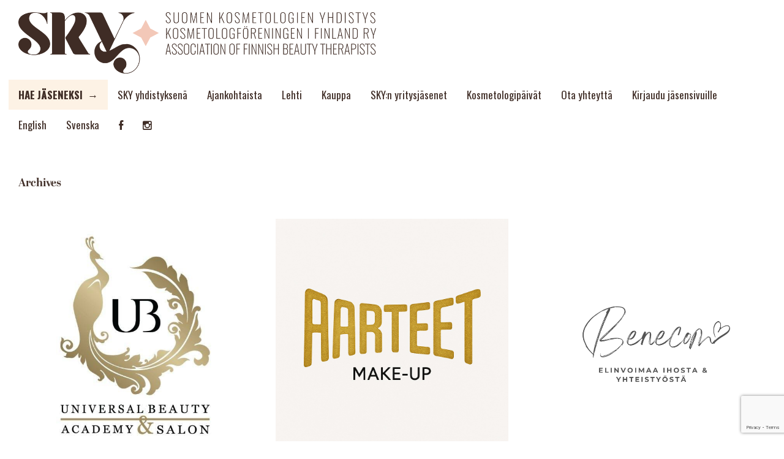

--- FILE ---
content_type: text/html; charset=UTF-8
request_url: https://skykosmetologi.fi/sky-yritysjasen/
body_size: 24488
content:
<!DOCTYPE html>

<html lang="fi" class="footer-sticky-1">
    <head>
        <meta charset="UTF-8">
        <meta name="viewport" content="width=device-width, initial-scale=1.0, maximum-scale=1.0, user-scalable=no">
        
        <link rel="profile" href="https://gmpg.org/xfn/11">
		<link rel="pingback" href="https://skykosmetologi.fi/xmlrpc.php">
        <link rel="stylesheet" href="https://use.typekit.net/rxz7sxy.css">


		<meta name='robots' content='index, follow, max-image-preview:large, max-snippet:-1, max-video-preview:-1' />
<script id="cookieyes" type="text/javascript" src="https://cdn-cookieyes.com/client_data/10636e60e73023b42070e2e0/script.js"></script>
	<!-- This site is optimized with the Yoast SEO plugin v26.7 - https://yoast.com/wordpress/plugins/seo/ -->
	<title>USP Posts Archive - SKY – Suomen kosmetologien yhdistys</title>
	<link rel="canonical" href="https://skykosmetologi.fi/sky-yritysjasen/" />
	<link rel="next" href="https://skykosmetologi.fi/sky-yritysjasen/page/2/" />
	<meta property="og:locale" content="fi_FI" />
	<meta property="og:type" content="website" />
	<meta property="og:title" content="USP Posts Archive - SKY – Suomen kosmetologien yhdistys" />
	<meta property="og:url" content="https://skykosmetologi.fi/sky-yritysjasen/" />
	<meta property="og:site_name" content="SKY – Suomen kosmetologien yhdistys" />
	<meta name="twitter:card" content="summary_large_image" />
	<script type="application/ld+json" class="yoast-schema-graph">{"@context":"https://schema.org","@graph":[{"@type":"CollectionPage","@id":"https://skykosmetologi.fi/sky-yritysjasen/","url":"https://skykosmetologi.fi/sky-yritysjasen/","name":"USP Posts Archive - SKY – Suomen kosmetologien yhdistys","isPartOf":{"@id":"https://skykosmetologi.fi/#website"},"primaryImageOfPage":{"@id":"https://skykosmetologi.fi/sky-yritysjasen/#primaryimage"},"image":{"@id":"https://skykosmetologi.fi/sky-yritysjasen/#primaryimage"},"thumbnailUrl":"https://skykosmetologi.fi/wp-content/uploads/2025/12/2025-12-08_6936cbcaa50f4_UB_LOGO.png","breadcrumb":{"@id":"https://skykosmetologi.fi/sky-yritysjasen/#breadcrumb"},"inLanguage":"fi"},{"@type":"ImageObject","inLanguage":"fi","@id":"https://skykosmetologi.fi/sky-yritysjasen/#primaryimage","url":"https://skykosmetologi.fi/wp-content/uploads/2025/12/2025-12-08_6936cbcaa50f4_UB_LOGO.png","contentUrl":"https://skykosmetologi.fi/wp-content/uploads/2025/12/2025-12-08_6936cbcaa50f4_UB_LOGO.png","width":600,"height":600},{"@type":"BreadcrumbList","@id":"https://skykosmetologi.fi/sky-yritysjasen/#breadcrumb","itemListElement":[{"@type":"ListItem","position":1,"name":"Home","item":"https://skykosmetologi.fi/"},{"@type":"ListItem","position":2,"name":"USP Posts"}]},{"@type":"WebSite","@id":"https://skykosmetologi.fi/#website","url":"https://skykosmetologi.fi/","name":"SKY – Suomen kosmetologien yhdistys","description":"Yhtenä joukkona eteenpäin!","potentialAction":[{"@type":"SearchAction","target":{"@type":"EntryPoint","urlTemplate":"https://skykosmetologi.fi/?s={search_term_string}"},"query-input":{"@type":"PropertyValueSpecification","valueRequired":true,"valueName":"search_term_string"}}],"inLanguage":"fi"}]}</script>
	<!-- / Yoast SEO plugin. -->


<link rel='dns-prefetch' href='//use.typekit.net' />
<link rel='dns-prefetch' href='//netdna.bootstrapcdn.com' />
<link rel='dns-prefetch' href='//kit-free.fontawesome.com' />
<link rel='dns-prefetch' href='//fonts.googleapis.com' />
<link rel='preconnect' href='https://fonts.gstatic.com' crossorigin />
<link rel="alternate" type="application/rss+xml" title="SKY – Suomen kosmetologien yhdistys &raquo; syöte" href="https://skykosmetologi.fi/feed/" />
<link rel="alternate" type="application/rss+xml" title="SKY – Suomen kosmetologien yhdistys &raquo; kommenttien syöte" href="https://skykosmetologi.fi/comments/feed/" />
<link rel="alternate" type="application/rss+xml" title="SKY – Suomen kosmetologien yhdistys &raquo; USP Posts RSS-syöte" href="https://skykosmetologi.fi/sky-yritysjasen/feed/" />
<style id='wp-img-auto-sizes-contain-inline-css' type='text/css'>
img:is([sizes=auto i],[sizes^="auto," i]){contain-intrinsic-size:3000px 1500px}
/*# sourceURL=wp-img-auto-sizes-contain-inline-css */
</style>

<link rel='stylesheet' id='sbi_styles-css' href='https://skykosmetologi.fi/wp-content/plugins/instagram-feed/css/sbi-styles.min.css?ver=6.10.0' type='text/css' media='all' />
<style id='wp-emoji-styles-inline-css' type='text/css'>

	img.wp-smiley, img.emoji {
		display: inline !important;
		border: none !important;
		box-shadow: none !important;
		height: 1em !important;
		width: 1em !important;
		margin: 0 0.07em !important;
		vertical-align: -0.1em !important;
		background: none !important;
		padding: 0 !important;
	}
/*# sourceURL=wp-emoji-styles-inline-css */
</style>
<link rel='stylesheet' id='wp-block-library-css' href='https://skykosmetologi.fi/wp-includes/css/dist/block-library/style.min.css?ver=6.9' type='text/css' media='all' />
<link rel='stylesheet' id='wc-blocks-style-css' href='https://skykosmetologi.fi/wp-content/plugins/woocommerce/assets/client/blocks/wc-blocks.css?ver=wc-10.4.3' type='text/css' media='all' />
<style id='global-styles-inline-css' type='text/css'>
:root{--wp--preset--aspect-ratio--square: 1;--wp--preset--aspect-ratio--4-3: 4/3;--wp--preset--aspect-ratio--3-4: 3/4;--wp--preset--aspect-ratio--3-2: 3/2;--wp--preset--aspect-ratio--2-3: 2/3;--wp--preset--aspect-ratio--16-9: 16/9;--wp--preset--aspect-ratio--9-16: 9/16;--wp--preset--color--black: #000000;--wp--preset--color--cyan-bluish-gray: #abb8c3;--wp--preset--color--white: #ffffff;--wp--preset--color--pale-pink: #f78da7;--wp--preset--color--vivid-red: #cf2e2e;--wp--preset--color--luminous-vivid-orange: #ff6900;--wp--preset--color--luminous-vivid-amber: #fcb900;--wp--preset--color--light-green-cyan: #7bdcb5;--wp--preset--color--vivid-green-cyan: #00d084;--wp--preset--color--pale-cyan-blue: #8ed1fc;--wp--preset--color--vivid-cyan-blue: #0693e3;--wp--preset--color--vivid-purple: #9b51e0;--wp--preset--gradient--vivid-cyan-blue-to-vivid-purple: linear-gradient(135deg,rgb(6,147,227) 0%,rgb(155,81,224) 100%);--wp--preset--gradient--light-green-cyan-to-vivid-green-cyan: linear-gradient(135deg,rgb(122,220,180) 0%,rgb(0,208,130) 100%);--wp--preset--gradient--luminous-vivid-amber-to-luminous-vivid-orange: linear-gradient(135deg,rgb(252,185,0) 0%,rgb(255,105,0) 100%);--wp--preset--gradient--luminous-vivid-orange-to-vivid-red: linear-gradient(135deg,rgb(255,105,0) 0%,rgb(207,46,46) 100%);--wp--preset--gradient--very-light-gray-to-cyan-bluish-gray: linear-gradient(135deg,rgb(238,238,238) 0%,rgb(169,184,195) 100%);--wp--preset--gradient--cool-to-warm-spectrum: linear-gradient(135deg,rgb(74,234,220) 0%,rgb(151,120,209) 20%,rgb(207,42,186) 40%,rgb(238,44,130) 60%,rgb(251,105,98) 80%,rgb(254,248,76) 100%);--wp--preset--gradient--blush-light-purple: linear-gradient(135deg,rgb(255,206,236) 0%,rgb(152,150,240) 100%);--wp--preset--gradient--blush-bordeaux: linear-gradient(135deg,rgb(254,205,165) 0%,rgb(254,45,45) 50%,rgb(107,0,62) 100%);--wp--preset--gradient--luminous-dusk: linear-gradient(135deg,rgb(255,203,112) 0%,rgb(199,81,192) 50%,rgb(65,88,208) 100%);--wp--preset--gradient--pale-ocean: linear-gradient(135deg,rgb(255,245,203) 0%,rgb(182,227,212) 50%,rgb(51,167,181) 100%);--wp--preset--gradient--electric-grass: linear-gradient(135deg,rgb(202,248,128) 0%,rgb(113,206,126) 100%);--wp--preset--gradient--midnight: linear-gradient(135deg,rgb(2,3,129) 0%,rgb(40,116,252) 100%);--wp--preset--font-size--small: 13px;--wp--preset--font-size--medium: 20px;--wp--preset--font-size--large: 36px;--wp--preset--font-size--x-large: 42px;--wp--preset--font-family--inter: "Inter", sans-serif;--wp--preset--font-family--cardo: Cardo;--wp--preset--spacing--20: 0.44rem;--wp--preset--spacing--30: 0.67rem;--wp--preset--spacing--40: 1rem;--wp--preset--spacing--50: 1.5rem;--wp--preset--spacing--60: 2.25rem;--wp--preset--spacing--70: 3.38rem;--wp--preset--spacing--80: 5.06rem;--wp--preset--shadow--natural: 6px 6px 9px rgba(0, 0, 0, 0.2);--wp--preset--shadow--deep: 12px 12px 50px rgba(0, 0, 0, 0.4);--wp--preset--shadow--sharp: 6px 6px 0px rgba(0, 0, 0, 0.2);--wp--preset--shadow--outlined: 6px 6px 0px -3px rgb(255, 255, 255), 6px 6px rgb(0, 0, 0);--wp--preset--shadow--crisp: 6px 6px 0px rgb(0, 0, 0);}:where(.is-layout-flex){gap: 0.5em;}:where(.is-layout-grid){gap: 0.5em;}body .is-layout-flex{display: flex;}.is-layout-flex{flex-wrap: wrap;align-items: center;}.is-layout-flex > :is(*, div){margin: 0;}body .is-layout-grid{display: grid;}.is-layout-grid > :is(*, div){margin: 0;}:where(.wp-block-columns.is-layout-flex){gap: 2em;}:where(.wp-block-columns.is-layout-grid){gap: 2em;}:where(.wp-block-post-template.is-layout-flex){gap: 1.25em;}:where(.wp-block-post-template.is-layout-grid){gap: 1.25em;}.has-black-color{color: var(--wp--preset--color--black) !important;}.has-cyan-bluish-gray-color{color: var(--wp--preset--color--cyan-bluish-gray) !important;}.has-white-color{color: var(--wp--preset--color--white) !important;}.has-pale-pink-color{color: var(--wp--preset--color--pale-pink) !important;}.has-vivid-red-color{color: var(--wp--preset--color--vivid-red) !important;}.has-luminous-vivid-orange-color{color: var(--wp--preset--color--luminous-vivid-orange) !important;}.has-luminous-vivid-amber-color{color: var(--wp--preset--color--luminous-vivid-amber) !important;}.has-light-green-cyan-color{color: var(--wp--preset--color--light-green-cyan) !important;}.has-vivid-green-cyan-color{color: var(--wp--preset--color--vivid-green-cyan) !important;}.has-pale-cyan-blue-color{color: var(--wp--preset--color--pale-cyan-blue) !important;}.has-vivid-cyan-blue-color{color: var(--wp--preset--color--vivid-cyan-blue) !important;}.has-vivid-purple-color{color: var(--wp--preset--color--vivid-purple) !important;}.has-black-background-color{background-color: var(--wp--preset--color--black) !important;}.has-cyan-bluish-gray-background-color{background-color: var(--wp--preset--color--cyan-bluish-gray) !important;}.has-white-background-color{background-color: var(--wp--preset--color--white) !important;}.has-pale-pink-background-color{background-color: var(--wp--preset--color--pale-pink) !important;}.has-vivid-red-background-color{background-color: var(--wp--preset--color--vivid-red) !important;}.has-luminous-vivid-orange-background-color{background-color: var(--wp--preset--color--luminous-vivid-orange) !important;}.has-luminous-vivid-amber-background-color{background-color: var(--wp--preset--color--luminous-vivid-amber) !important;}.has-light-green-cyan-background-color{background-color: var(--wp--preset--color--light-green-cyan) !important;}.has-vivid-green-cyan-background-color{background-color: var(--wp--preset--color--vivid-green-cyan) !important;}.has-pale-cyan-blue-background-color{background-color: var(--wp--preset--color--pale-cyan-blue) !important;}.has-vivid-cyan-blue-background-color{background-color: var(--wp--preset--color--vivid-cyan-blue) !important;}.has-vivid-purple-background-color{background-color: var(--wp--preset--color--vivid-purple) !important;}.has-black-border-color{border-color: var(--wp--preset--color--black) !important;}.has-cyan-bluish-gray-border-color{border-color: var(--wp--preset--color--cyan-bluish-gray) !important;}.has-white-border-color{border-color: var(--wp--preset--color--white) !important;}.has-pale-pink-border-color{border-color: var(--wp--preset--color--pale-pink) !important;}.has-vivid-red-border-color{border-color: var(--wp--preset--color--vivid-red) !important;}.has-luminous-vivid-orange-border-color{border-color: var(--wp--preset--color--luminous-vivid-orange) !important;}.has-luminous-vivid-amber-border-color{border-color: var(--wp--preset--color--luminous-vivid-amber) !important;}.has-light-green-cyan-border-color{border-color: var(--wp--preset--color--light-green-cyan) !important;}.has-vivid-green-cyan-border-color{border-color: var(--wp--preset--color--vivid-green-cyan) !important;}.has-pale-cyan-blue-border-color{border-color: var(--wp--preset--color--pale-cyan-blue) !important;}.has-vivid-cyan-blue-border-color{border-color: var(--wp--preset--color--vivid-cyan-blue) !important;}.has-vivid-purple-border-color{border-color: var(--wp--preset--color--vivid-purple) !important;}.has-vivid-cyan-blue-to-vivid-purple-gradient-background{background: var(--wp--preset--gradient--vivid-cyan-blue-to-vivid-purple) !important;}.has-light-green-cyan-to-vivid-green-cyan-gradient-background{background: var(--wp--preset--gradient--light-green-cyan-to-vivid-green-cyan) !important;}.has-luminous-vivid-amber-to-luminous-vivid-orange-gradient-background{background: var(--wp--preset--gradient--luminous-vivid-amber-to-luminous-vivid-orange) !important;}.has-luminous-vivid-orange-to-vivid-red-gradient-background{background: var(--wp--preset--gradient--luminous-vivid-orange-to-vivid-red) !important;}.has-very-light-gray-to-cyan-bluish-gray-gradient-background{background: var(--wp--preset--gradient--very-light-gray-to-cyan-bluish-gray) !important;}.has-cool-to-warm-spectrum-gradient-background{background: var(--wp--preset--gradient--cool-to-warm-spectrum) !important;}.has-blush-light-purple-gradient-background{background: var(--wp--preset--gradient--blush-light-purple) !important;}.has-blush-bordeaux-gradient-background{background: var(--wp--preset--gradient--blush-bordeaux) !important;}.has-luminous-dusk-gradient-background{background: var(--wp--preset--gradient--luminous-dusk) !important;}.has-pale-ocean-gradient-background{background: var(--wp--preset--gradient--pale-ocean) !important;}.has-electric-grass-gradient-background{background: var(--wp--preset--gradient--electric-grass) !important;}.has-midnight-gradient-background{background: var(--wp--preset--gradient--midnight) !important;}.has-small-font-size{font-size: var(--wp--preset--font-size--small) !important;}.has-medium-font-size{font-size: var(--wp--preset--font-size--medium) !important;}.has-large-font-size{font-size: var(--wp--preset--font-size--large) !important;}.has-x-large-font-size{font-size: var(--wp--preset--font-size--x-large) !important;}
/*# sourceURL=global-styles-inline-css */
</style>

<style id='classic-theme-styles-inline-css' type='text/css'>
/*! This file is auto-generated */
.wp-block-button__link{color:#fff;background-color:#32373c;border-radius:9999px;box-shadow:none;text-decoration:none;padding:calc(.667em + 2px) calc(1.333em + 2px);font-size:1.125em}.wp-block-file__button{background:#32373c;color:#fff;text-decoration:none}
/*# sourceURL=/wp-includes/css/classic-themes.min.css */
</style>
<style id='woocommerce-inline-inline-css' type='text/css'>
.woocommerce form .form-row .required { visibility: visible; }
/*# sourceURL=woocommerce-inline-inline-css */
</style>
<link rel='stylesheet' id='nm-adobefonts-main-css' href='//use.typekit.net/rxz7sxy.css?ver=6.9' type='text/css' media='all' />
<link rel='stylesheet' id='usp-css' href='https://skykosmetologi.fi/wp-content/plugins/usp-pro/css/usp-pro.css?ver=4.6.1' type='text/css' media='all' />
<link rel='stylesheet' id='fontawesome-css' href='//netdna.bootstrapcdn.com/font-awesome/3.2.1/css/font-awesome.min.css?ver=1.3.9' type='text/css' media='all' />
<link rel='stylesheet' id='normalize-css' href='https://skykosmetologi.fi/wp-content/themes/savoy/assets/css/third-party/normalize.min.css?ver=3.0.2' type='text/css' media='all' />
<link rel='stylesheet' id='slick-slider-css' href='https://skykosmetologi.fi/wp-content/themes/savoy/assets/css/third-party/slick.min.css?ver=1.5.5' type='text/css' media='all' />
<link rel='stylesheet' id='slick-slider-theme-css' href='https://skykosmetologi.fi/wp-content/themes/savoy/assets/css/third-party/slick-theme.min.css?ver=1.5.5' type='text/css' media='all' />
<link rel='stylesheet' id='magnific-popup-css' href='https://skykosmetologi.fi/wp-content/themes/savoy/assets/css/third-party/magnific-popup.min.css?ver=6.9' type='text/css' media='all' />
<link rel='stylesheet' id='font-awesome-css' href='https://kit-free.fontawesome.com/releases/latest/css/free.min.css?ver=5.x' type='text/css' media='all' />
<link rel='stylesheet' id='nm-grid-css' href='https://skykosmetologi.fi/wp-content/themes/savoy/assets/css/grid.css?ver=3.1.3' type='text/css' media='all' />
<link rel='stylesheet' id='selectod-css' href='https://skykosmetologi.fi/wp-content/themes/savoy/assets/css/third-party/selectod.min.css?ver=3.8.1' type='text/css' media='all' />
<link rel='stylesheet' id='nm-shop-css' href='https://skykosmetologi.fi/wp-content/themes/savoy/assets/css/shop.css?ver=3.1.3' type='text/css' media='all' />
<link rel='stylesheet' id='nm-icons-css' href='https://skykosmetologi.fi/wp-content/themes/savoy/assets/css/font-icons/theme-icons/theme-icons.min.css?ver=3.1.3' type='text/css' media='all' />
<link rel='stylesheet' id='nm-core-css' href='https://skykosmetologi.fi/wp-content/themes/savoy/style.css?ver=3.1.3' type='text/css' media='all' />
<link rel='stylesheet' id='nm-elements-css' href='https://skykosmetologi.fi/wp-content/themes/savoy/assets/css/elements.css?ver=3.1.3' type='text/css' media='all' />
<link rel="preload" as="style" href="https://fonts.googleapis.com/css?family=Oswald:400,700&#038;subset=latin&#038;display=swap&#038;ver=1761645922" /><link rel="stylesheet" href="https://fonts.googleapis.com/css?family=Oswald:400,700&#038;subset=latin&#038;display=swap&#038;ver=1761645922" media="print" onload="this.media='all'"><noscript><link rel="stylesheet" href="https://fonts.googleapis.com/css?family=Oswald:400,700&#038;subset=latin&#038;display=swap&#038;ver=1761645922" /></noscript><link rel='stylesheet' id='nm-child-theme-css' href='https://skykosmetologi.fi/wp-content/themes/savoy-child/style.css?ver=6.9' type='text/css' media='all' />
		<style>
			/* Accessible for screen readers but hidden from view */
			.fa-hidden { position:absolute; left:-10000px; top:auto; width:1px; height:1px; overflow:hidden; }
			.rtl .fa-hidden { left:10000px; }
			.fa-showtext { margin-right: 5px; }
		</style>
		<script type="text/javascript" src="https://skykosmetologi.fi/wp-includes/js/jquery/jquery.min.js?ver=3.7.1" id="jquery-core-js"></script>
<script type="text/javascript" src="https://skykosmetologi.fi/wp-includes/js/jquery/jquery-migrate.min.js?ver=3.4.1" id="jquery-migrate-js"></script>
<script type="text/javascript" src="https://skykosmetologi.fi/wp-content/plugins/woocommerce/assets/js/jquery-blockui/jquery.blockUI.min.js?ver=2.7.0-wc.10.4.3" id="wc-jquery-blockui-js" defer="defer" data-wp-strategy="defer"></script>
<script type="text/javascript" id="wc-add-to-cart-js-extra">
/* <![CDATA[ */
var wc_add_to_cart_params = {"ajax_url":"/wp-admin/admin-ajax.php","wc_ajax_url":"/?wc-ajax=%%endpoint%%","i18n_view_cart":"N\u00e4yt\u00e4 ostoskori","cart_url":"https://skykosmetologi.fi","is_cart":"","cart_redirect_after_add":"no"};
//# sourceURL=wc-add-to-cart-js-extra
/* ]]> */
</script>
<script type="text/javascript" src="https://skykosmetologi.fi/wp-content/plugins/woocommerce/assets/js/frontend/add-to-cart.min.js?ver=10.4.3" id="wc-add-to-cart-js" defer="defer" data-wp-strategy="defer"></script>
<script type="text/javascript" src="https://skykosmetologi.fi/wp-content/plugins/woocommerce/assets/js/js-cookie/js.cookie.min.js?ver=2.1.4-wc.10.4.3" id="wc-js-cookie-js" defer="defer" data-wp-strategy="defer"></script>
<script type="text/javascript" id="woocommerce-js-extra">
/* <![CDATA[ */
var woocommerce_params = {"ajax_url":"/wp-admin/admin-ajax.php","wc_ajax_url":"/?wc-ajax=%%endpoint%%","i18n_password_show":"N\u00e4yt\u00e4 salasana","i18n_password_hide":"Piilota salasana"};
//# sourceURL=woocommerce-js-extra
/* ]]> */
</script>
<script type="text/javascript" src="https://skykosmetologi.fi/wp-content/plugins/woocommerce/assets/js/frontend/woocommerce.min.js?ver=10.4.3" id="woocommerce-js" defer="defer" data-wp-strategy="defer"></script>
<script type="text/javascript" id="wc-cart-fragments-js-extra">
/* <![CDATA[ */
var wc_cart_fragments_params = {"ajax_url":"/wp-admin/admin-ajax.php","wc_ajax_url":"/?wc-ajax=%%endpoint%%","cart_hash_key":"wc_cart_hash_f32d99933d96cc318ab910d7a455f166","fragment_name":"wc_fragments_f32d99933d96cc318ab910d7a455f166","request_timeout":"5000"};
//# sourceURL=wc-cart-fragments-js-extra
/* ]]> */
</script>
<script type="text/javascript" src="https://skykosmetologi.fi/wp-content/plugins/woocommerce/assets/js/frontend/cart-fragments.min.js?ver=10.4.3" id="wc-cart-fragments-js" defer="defer" data-wp-strategy="defer"></script>
<script type="text/javascript" id="usp-js-before">
/* <![CDATA[ */
usp_pro_submit_button = 1; usp_pro_success_form = 0; 
//# sourceURL=usp-js-before
/* ]]> */
</script>
<script type="text/javascript" src="https://skykosmetologi.fi/wp-content/plugins/usp-pro/js/usp-pro.js?ver=4.6.1" id="usp-js"></script>
<script type="text/javascript" src="https://skykosmetologi.fi/wp-content/plugins/usp-pro/js/parsley.min.js?ver=4.6.1" id="parsley-js"></script>
<script></script><link rel="https://api.w.org/" href="https://skykosmetologi.fi/wp-json/" /><link rel="EditURI" type="application/rsd+xml" title="RSD" href="https://skykosmetologi.fi/xmlrpc.php?rsd" />
<meta name="generator" content="WordPress 6.9" />
<meta name="generator" content="WooCommerce 10.4.3" />
<!-- Matomo -->
<script>
  var _paq = window._paq = window._paq || [];
  /* tracker methods like "setCustomDimension" should be called before "trackPageView" */
  _paq.push(["setDomains", ["*.skykosmetologi.fi"]]);
  _paq.push(["enableCrossDomainLinking"]);
  _paq.push(['trackPageView']);
  _paq.push(['enableLinkTracking']);
  (function() {
    var u="https://piwik.cloudcity.fi/";
    _paq.push(['setTrackerUrl', u+'piwik.php']);
    _paq.push(['setSiteId', '2657']);
    var d=document, g=d.createElement('script'), s=d.getElementsByTagName('script')[0];
    g.async=true; g.src=u+'piwik.js'; s.parentNode.insertBefore(g,s);
  })();
</script>
<!-- End Matomo Code --><meta name="generator" content="Redux 4.5.7" />	<noscript><style>.woocommerce-product-gallery{ opacity: 1 !important; }</style></noscript>
	<style type="text/css">.recentcomments a{display:inline !important;padding:0 !important;margin:0 !important;}</style><meta name="generator" content="Powered by WPBakery Page Builder - drag and drop page builder for WordPress."/>
<style class='wp-fonts-local' type='text/css'>
@font-face{font-family:Inter;font-style:normal;font-weight:300 900;font-display:fallback;src:url('https://skykosmetologi.fi/wp-content/plugins/woocommerce/assets/fonts/Inter-VariableFont_slnt,wght.woff2') format('woff2');font-stretch:normal;}
@font-face{font-family:Cardo;font-style:normal;font-weight:400;font-display:fallback;src:url('https://skykosmetologi.fi/wp-content/plugins/woocommerce/assets/fonts/cardo_normal_400.woff2') format('woff2');}
</style>
<link rel="icon" href="https://skykosmetologi.fi/wp-content/uploads/2019/12/cropped-star_skin-32x32.png" sizes="32x32" />
<link rel="icon" href="https://skykosmetologi.fi/wp-content/uploads/2019/12/cropped-star_skin-192x192.png" sizes="192x192" />
<link rel="apple-touch-icon" href="https://skykosmetologi.fi/wp-content/uploads/2019/12/cropped-star_skin-180x180.png" />
<meta name="msapplication-TileImage" content="https://skykosmetologi.fi/wp-content/uploads/2019/12/cropped-star_skin-270x270.png" />
<style type="text/css" class="nm-custom-styles">:root{ --nm--font-size-xsmall:12px;--nm--font-size-small:14px;--nm--font-size-medium:16px;--nm--font-size-large:18px;--nm--color-font:#3F2D26;--nm--color-font-strong:#3F2D26;--nm--color-font-highlight:#F1C7B8;--nm--color-border:#FFFFFF;--nm--color-divider:#CCCCCC;--nm--color-button:#FFFFFF;--nm--color-button-background:#282828;--nm--color-body-background:#FFFFFF;--nm--border-radius-container:0px;--nm--border-radius-image:0px;--nm--border-radius-image-fullwidth:0px;--nm--border-radius-inputs:0px;--nm--border-radius-button:0px;--nm--mobile-menu-color-font:#3F2D26;--nm--mobile-menu-color-font-hover:#F1C7B8;--nm--mobile-menu-color-border:#EEEEEE;--nm--mobile-menu-color-background:#FFFFFF;--nm--shop-preloader-color:#ffffff;--nm--shop-preloader-gradient:linear-gradient(90deg, rgba(238,238,238,0) 20%, rgba(238,238,238,0.3) 50%, rgba(238,238,238,0) 70%);--nm--shop-rating-color:#DC9814;--nm--single-product-background-color:#EEEEEE;--nm--single-product-background-color-mobile:#EEEEEE;--nm--single-product-mobile-gallery-width:500px;}body{font-family:"",sans-serif;}h1,h2,h3,h4,h5,h6,.nm-alt-font{font-family:"",sans-serif;}.nm-menu li a{font-family:"Oswald",sans-serif;font-size:16px;font-weight:lighter;}#nm-mobile-menu .menu > li > a{font-family:"Oswald",sans-serif;font-weight:normal;}#nm-mobile-menu-main-ul.menu > li > a{font-size:14px;}#nm-mobile-menu-secondary-ul.menu li a,#nm-mobile-menu .sub-menu a{font-size:13px;}.vc_tta.vc_tta-accordion .vc_tta-panel-title > a,.vc_tta.vc_general .vc_tta-tab > a,.nm-team-member-content h2,.nm-post-slider-content h3,.vc_pie_chart .wpb_pie_chart_heading,.wpb_content_element .wpb_tour_tabs_wrapper .wpb_tabs_nav a,.wpb_content_element .wpb_accordion_header a,#order_review .shop_table tfoot .order-total,#order_review .shop_table tfoot .order-total,.cart-collaterals .shop_table tr.order-total,.shop_table.cart .nm-product-details a,#nm-shop-sidebar-popup #nm-shop-search input,.nm-shop-categories li a,.nm-shop-filter-menu li a,.woocommerce-message,.woocommerce-info,.woocommerce-error,blockquote,.commentlist .comment .comment-text .meta strong,.nm-related-posts-content h3,.nm-blog-no-results h1,.nm-term-description,.nm-blog-categories-list li a,.nm-blog-categories-toggle li a,.nm-blog-heading h1,#nm-mobile-menu-top-ul .nm-mobile-menu-item-search input{font-size:18px;}@media all and (max-width:768px){.vc_toggle_title h3{font-size:18px;}}@media all and (max-width:400px){#nm-shop-search input{font-size:18px;}}.add_to_cart_inline .add_to_cart_button,.add_to_cart_inline .amount,.nm-product-category-text > a,.nm-testimonial-description,.nm-feature h3,.nm_btn,.vc_toggle_content,.nm-message-box,.wpb_text_column,#nm-wishlist-table ul li.title .woocommerce-loop-product__title,.nm-order-track-top p,.customer_details h3,.woocommerce-order-details .order_details tbody,.woocommerce-MyAccount-content .shop_table tr th,.woocommerce-MyAccount-navigation ul li a,.nm-MyAccount-user-info .nm-username,.nm-MyAccount-dashboard,.nm-myaccount-lost-reset-password h2,.nm-login-form-divider span,.woocommerce-thankyou-order-details li strong,.woocommerce-order-received h3,#order_review .shop_table tbody .product-name,.woocommerce-checkout .nm-coupon-popup-wrap .nm-shop-notice,.nm-checkout-login-coupon .nm-shop-notice,.shop_table.cart .nm-product-quantity-pricing .product-subtotal,.shop_table.cart .product-quantity,.shop_attributes tr th,.shop_attributes tr td,#tab-description,.woocommerce-tabs .tabs li a,.woocommerce-product-details__short-description,.nm-shop-no-products h3,.nm-infload-controls a,#nm-shop-browse-wrap .term-description,.list_nosep .nm-shop-categories .nm-shop-sub-categories li a,.nm-shop-taxonomy-text .term-description,.nm-shop-loop-details h3,.woocommerce-loop-category__title,div.wpcf7-response-output,.wpcf7 .wpcf7-form-control,.widget_search button,.widget_product_search #searchsubmit,#wp-calendar caption,.widget .nm-widget-title,.post .entry-content,.comment-form p label,.no-comments,.commentlist .pingback p,.commentlist .trackback p,.commentlist .comment .comment-text .description,.nm-search-results .nm-post-content,.post-password-form > p:first-child,.nm-post-pagination a .long-title,.nm-blog-list .nm-post-content,.nm-blog-grid .nm-post-content,.nm-blog-classic .nm-post-content,.nm-blog-pagination a,.nm-blog-categories-list.columns li a,.page-numbers li a,.page-numbers li span,#nm-widget-panel .total,#nm-widget-panel .nm-cart-panel-item-price .amount,#nm-widget-panel .quantity .qty,#nm-widget-panel .nm-cart-panel-quantity-pricing > span.quantity,#nm-widget-panel .product-quantity,.nm-cart-panel-product-title,#nm-widget-panel .product_list_widget .empty,#nm-cart-panel-loader h5,.nm-widget-panel-header,.button,input[type=submit]{font-size:16px;}@media all and (max-width:991px){#nm-shop-sidebar .widget .nm-widget-title,.nm-shop-categories li a{font-size:16px;}}@media all and (max-width:768px){.vc_tta.vc_tta-accordion .vc_tta-panel-title > a,.vc_tta.vc_tta-tabs.vc_tta-tabs-position-left .vc_tta-tab > a,.vc_tta.vc_tta-tabs.vc_tta-tabs-position-top .vc_tta-tab > a,.wpb_content_element .wpb_tour_tabs_wrapper .wpb_tabs_nav a,.wpb_content_element .wpb_accordion_header a,.nm-term-description{font-size:16px;}}@media all and (max-width:550px){.shop_table.cart .nm-product-details a,.nm-shop-notice,.nm-related-posts-content h3{font-size:16px;}}@media all and (max-width:400px){.nm-product-category-text .nm-product-category-heading,.nm-team-member-content h2,#nm-wishlist-empty h1,.cart-empty,.nm-shop-filter-menu li a,.nm-blog-categories-list li a{font-size:16px;}}.vc_progress_bar .vc_single_bar .vc_label,.woocommerce-tabs .tabs li a span,#nm-shop-sidebar-popup-reset-button,#nm-shop-sidebar-popup .nm-shop-sidebar .widget:last-child .nm-widget-title,#nm-shop-sidebar-popup .nm-shop-sidebar .widget .nm-widget-title,.woocommerce-loop-category__title .count,span.wpcf7-not-valid-tip,.widget_rss ul li .rss-date,.wp-caption-text,.comment-respond h3 #cancel-comment-reply-link,.nm-blog-categories-toggle li .count,.nm-menu-wishlist-count,.nm-menu li.nm-menu-offscreen .nm-menu-cart-count,.nm-menu-cart .count,.nm-menu .sub-menu li a,body{font-size:14px;}@media all and (max-width:768px){.wpcf7 .wpcf7-form-control{font-size:14px;}}@media all and (max-width:400px){.nm-blog-grid .nm-post-content,.header-mobile-default .nm-menu-cart.no-icon .count{font-size:14px;}}#nm-wishlist-table .nm-variations-list,.nm-MyAccount-user-info .nm-logout-button.border,#order_review .place-order noscript,#payment .payment_methods li .payment_box,#order_review .shop_table tfoot .woocommerce-remove-coupon,.cart-collaterals .shop_table tr.cart-discount td a,#nm-shop-sidebar-popup #nm-shop-search-notice,.wc-item-meta,.variation,.woocommerce-password-hint,.woocommerce-password-strength,.nm-validation-inline-notices .form-row.woocommerce-invalid-required-field:after{font-size:12px;}body{font-weight:lighter;}h1, .h1-size{font-weight:bold;}h2, .h2-size{font-weight:bold;}h3, .h3-size{font-weight:normal;}h4, .h4-size,h5, .h5-size,h6, .h6-size{font-weight:normal;}body{color:#3F2D26;}.nm-portfolio-single-back a span {background:#3F2D26;}.mfp-close,.wpb_content_element .wpb_tour_tabs_wrapper .wpb_tabs_nav li.ui-tabs-active a,.vc_pie_chart .vc_pie_chart_value,.vc_progress_bar .vc_single_bar .vc_label .vc_label_units,.nm-testimonial-description,.form-row label,.woocommerce-form__label,#nm-shop-search-close:hover,.products .price .amount,.nm-shop-loop-actions > a,.nm-shop-loop-actions > a:active,.nm-shop-loop-actions > a:focus,.nm-infload-controls a,.woocommerce-breadcrumb a, .woocommerce-breadcrumb span,.variations,.woocommerce-grouped-product-list-item__label a,.woocommerce-grouped-product-list-item__price ins .amount,.woocommerce-grouped-product-list-item__price > .amount,.nm-quantity-wrap .quantity .nm-qty-minus,.nm-quantity-wrap .quantity .nm-qty-plus,.product .summary .single_variation_wrap .nm-quantity-wrap label:not(.nm-qty-label-abbrev),.woocommerce-tabs .tabs li.active a,.shop_attributes th,.product_meta,.shop_table.cart .nm-product-details a,.shop_table.cart .product-quantity,.shop_table.cart .nm-product-quantity-pricing .product-subtotal,.shop_table.cart .product-remove a,.cart-collaterals,.nm-cart-empty,#order_review .shop_table,#payment .payment_methods li label,.woocommerce-thankyou-order-details li strong,.wc-bacs-bank-details li strong,.nm-MyAccount-user-info .nm-username strong,.woocommerce-MyAccount-navigation ul li a:hover,.woocommerce-MyAccount-navigation ul li.is-active a,.woocommerce-table--order-details,#nm-wishlist-empty .note i,a.dark,a:hover,.nm-blog-heading h1 strong,.nm-post-header .nm-post-meta a,.nm-post-pagination a,.commentlist > li .comment-text .meta strong,.commentlist > li .comment-text .meta strong a,.comment-form p label,.entry-content strong,blockquote,blockquote p,.widget_search button,.widget_product_search #searchsubmit,.widget_recent_comments ul li .comment-author-link,.widget_recent_comments ul li:before{color:#3F2D26;}@media all and (max-width: 991px){.nm-shop-menu .nm-shop-filter-menu li a:hover,.nm-shop-menu .nm-shop-filter-menu li.active a,#nm-shop-sidebar .widget.show .nm-widget-title,#nm-shop-sidebar .widget .nm-widget-title:hover{color:#3F2D26;}}.nm-portfolio-single-back a:hover span{background:#3F2D26;}.wpb_content_element .wpb_tour_tabs_wrapper .wpb_tabs_nav a,.wpb_content_element .wpb_accordion_header a,#nm-shop-search-close,.woocommerce-breadcrumb,.nm-single-product-menu a,.star-rating:before,.woocommerce-tabs .tabs li a,.product_meta span.sku,.product_meta a,.nm-post-meta,.nm-post-pagination a .short-title,.commentlist > li .comment-text .meta time{color:#3F2D26;}.vc_toggle_title i,#nm-wishlist-empty p.icon i,h1{color:#58405E;}h2{color:#58405E;}h3{color:#58405E;}h4, h5, h6{color:#58405E;}a,a.dark:hover,a.gray:hover,a.invert-color:hover,.nm-highlight-text,.nm-highlight-text h1,.nm-highlight-text h2,.nm-highlight-text h3,.nm-highlight-text h4,.nm-highlight-text h5,.nm-highlight-text h6,.nm-highlight-text p,.nm-menu-wishlist-count,.nm-menu-cart a .count,.nm-menu li.nm-menu-offscreen .nm-menu-cart-count,.page-numbers li span.current,.page-numbers li a:hover,.nm-blog .sticky .nm-post-thumbnail:before,.nm-blog .category-sticky .nm-post-thumbnail:before,.nm-blog-categories-list li a:hover,.nm-blog-categories ul li.current-cat a,.widget ul li.active,.widget ul li a:hover,.widget ul li a:focus,.widget ul li a.active,#wp-calendar tbody td a,.nm-banner-link.type-txt:hover,.nm-banner.text-color-light .nm-banner-link.type-txt:hover,.nm-portfolio-categories li.current a,.add_to_cart_inline ins,.nm-product-categories.layout-separated .product-category:hover .nm-product-category-text > a,.woocommerce-breadcrumb a:hover,.products .price ins .amount,.products .price ins,.no-touch .nm-shop-loop-actions > a:hover,.nm-shop-menu ul li a:hover,.nm-shop-menu ul li.current-cat > a,.nm-shop-menu ul li.active a,.nm-shop-heading span,.nm-single-product-menu a:hover,.woocommerce-product-gallery__trigger:hover,.woocommerce-product-gallery .flex-direction-nav a:hover,.product-summary .price .amount,.product-summary .price ins,.product .summary .price .amount,.nm-product-wishlist-button-wrap a.added:active,.nm-product-wishlist-button-wrap a.added:focus,.nm-product-wishlist-button-wrap a.added:hover,.nm-product-wishlist-button-wrap a.added,.woocommerce-tabs .tabs li a span,.product_meta a:hover,.nm-order-view .commentlist li .comment-text .meta,.nm_widget_price_filter ul li.current,.post-type-archive-product .widget_product_categories .product-categories > li:first-child > a,.widget_product_categories ul li.current-cat > a,.widget_layered_nav ul li.chosen a,.widget_layered_nav_filters ul li.chosen a,.product_list_widget li ins .amount,.woocommerce.widget_rating_filter .wc-layered-nav-rating.chosen > a,.nm-wishlist-button.added:active,.nm-wishlist-button.added:focus,.nm-wishlist-button.added:hover,.nm-wishlist-button.added,.slick-prev:not(.slick-disabled):hover,.slick-next:not(.slick-disabled):hover,.flickity-button:hover,.nm-portfolio-categories li a:hover{color:#F1C7B8;}.nm-blog-categories ul li.current-cat a,.nm-portfolio-categories li.current a,.woocommerce-product-gallery.pagination-enabled .flex-control-thumbs li img.flex-active,.widget_layered_nav ul li.chosen a,.widget_layered_nav_filters ul li.chosen a,.slick-dots li.slick-active button,.flickity-page-dots .dot.is-selected{border-color:#F1C7B8;}.nm-image-overlay:before,.nm-image-overlay:after,.gallery-icon:before,.gallery-icon:after,.widget_tag_cloud a:hover,.widget_product_tag_cloud a:hover{background:#F1C7B8;}@media all and (max-width:400px){.woocommerce-product-gallery.pagination-enabled .flex-control-thumbs li img.flex-active,.slick-dots li.slick-active button,.flickity-page-dots .dot.is-selected{background:#F1C7B8;}}.header-border-1 .nm-header,.nm-blog-list .nm-post-divider,#nm-blog-pagination.infinite-load,.nm-post-pagination,.no-post-comments .nm-related-posts,.nm-footer-widgets.has-border,#nm-shop-browse-wrap.nm-shop-description-borders .term-description,.nm-shop-sidebar-default #nm-shop-sidebar .widget,.products.grid-list li:not(:last-child) .nm-shop-loop-product-wrap,.nm-infload-controls a,.woocommerce-tabs,.upsells,.related,.shop_table.cart tr td,#order_review .shop_table tbody tr th,#order_review .shop_table tbody tr td,#payment .payment_methods,#payment .payment_methods li,.woocommerce-MyAccount-orders tr td,.woocommerce-MyAccount-orders tr:last-child td,.woocommerce-table--order-details tbody tr td,.woocommerce-table--order-details tbody tr:first-child td,.woocommerce-table--order-details tfoot tr:last-child td,.woocommerce-table--order-details tfoot tr:last-child th,#nm-wishlist-table > ul > li,#nm-wishlist-table > ul:first-child > li,.wpb_accordion .wpb_accordion_section,.nm-portfolio-single-footer{border-color:#FFFFFF;}.nm-search-results .nm-post-divider{background:#FFFFFF;}.nm-blog-categories-list li span,.nm-portfolio-categories li span{color: #CCCCCC;}.nm-post-meta:before,.nm-testimonial-author span:before{background:#CCCCCC;}.nm-border-radius{border-radius:0px;}@media (max-width:1440px){.nm-page-wrap .elementor-column-gap-no .nm-banner-slider,.nm-page-wrap .elementor-column-gap-no .nm-banner,.nm-page-wrap .elementor-column-gap-no img,.nm-page-wrap .nm-row-full-nopad .nm-banner-slider,.nm-page-wrap .nm-row-full-nopad .nm-banner,.nm-page-wrap .nm-row-full-nopad .nm-banner-image,.nm-page-wrap .nm-row-full-nopad img{border-radius:var(--nm--border-radius-image-fullwidth);}}.button,input[type=submit],.widget_tag_cloud a, .widget_product_tag_cloud a,.add_to_cart_inline .add_to_cart_button,#nm-shop-sidebar-popup-button,.products.grid-list .nm-shop-loop-actions > a:first-of-type,.products.grid-list .nm-shop-loop-actions > a:first-child,#order_review .shop_table tbody .product-name .product-quantity{color:#FFFFFF;background-color:#282828;}.button:hover,input[type=submit]:hover.products.grid-list .nm-shop-loop-actions > a:first-of-type,.products.grid-list .nm-shop-loop-actions > a:first-child{color:#FFFFFF;}#nm-blog-pagination a,.button.border{border-color:#AAAAAA;}#nm-blog-pagination a,#nm-blog-pagination a:hover,.button.border,.button.border:hover{color:#282828;}#nm-blog-pagination a:not([disabled]):hover,.button.border:not([disabled]):hover{color:#282828;border-color:#282828;}.product-summary .quantity .nm-qty-minus,.product-summary .quantity .nm-qty-plus{color:#282828;}.nm-row{max-width:none;}.woocommerce-cart .nm-page-wrap-inner > .nm-row,.woocommerce-checkout .nm-page-wrap-inner > .nm-row{max-width:1280px;}@media (min-width: 1400px){.nm-row{padding-right:2.5%;padding-left:2.5%;}}.nm-page-wrap{background-color:#FFFFFF;}.nm-divider .nm-divider-title,.nm-header-search{background:#FFFFFF;}.woocommerce-cart .blockOverlay,.woocommerce-checkout .blockOverlay {background-color:#FFFFFF !important;}.nm-top-bar{border-color:transparent;background:#282828;}.nm-top-bar .nm-top-bar-text,.nm-top-bar .nm-top-bar-text a,.nm-top-bar .nm-menu > li > a,.nm-top-bar .nm-menu > li > a:hover,.nm-top-bar-social li i{color:#EEEEEE;}.nm-header-placeholder{height:190px;}.nm-header{line-height:50px;padding-top:20px;padding-bottom:10px;background:transparent;}.home .nm-header{background:transparent;}.mobile-menu-open .nm-header{background:#FFFFFF !important;}.header-on-scroll .nm-header,.home.header-transparency.header-on-scroll .nm-header{background:transparent;}.header-on-scroll .nm-header:not(.static-on-scroll){padding-top:10px;padding-bottom:10px;}.nm-header.stacked .nm-header-logo,.nm-header.stacked-logo-centered .nm-header-logo,.nm-header.stacked-centered .nm-header-logo{padding-bottom:10px;}.nm-header-logo svg,.nm-header-logo img{height:100px;}@media all and (max-width:991px){.nm-header-placeholder{height:70px;}.nm-header{line-height:50px;padding-top:10px;padding-bottom:10px;}.nm-header.stacked .nm-header-logo,.nm-header.stacked-logo-centered .nm-header-logo,.nm-header.stacked-centered .nm-header-logo{padding-bottom:0px;}.nm-header-logo svg,.nm-header-logo img{height:50px;}}@media all and (max-width:400px){.nm-header-placeholder{height:70px;}.nm-header{line-height:50px;}.nm-header-logo svg,.nm-header-logo img{height:50px;}}.nm-menu li a{color:#3F2D26;}.nm-menu li a:hover{color:#F1C7B8;}.header-transparency-light:not(.header-on-scroll):not(.mobile-menu-open) #nm-main-menu-ul > li > a,.header-transparency-light:not(.header-on-scroll):not(.mobile-menu-open) #nm-right-menu-ul > li > a{color:#FFFFFF;}.header-transparency-dark:not(.header-on-scroll):not(.mobile-menu-open) #nm-main-menu-ul > li > a,.header-transparency-dark:not(.header-on-scroll):not(.mobile-menu-open) #nm-right-menu-ul > li > a{color:#282828;}.header-transparency-light:not(.header-on-scroll):not(.mobile-menu-open) #nm-main-menu-ul > li > a:hover,.header-transparency-light:not(.header-on-scroll):not(.mobile-menu-open) #nm-right-menu-ul > li > a:hover{color:#DCDCDC;}.header-transparency-dark:not(.header-on-scroll):not(.mobile-menu-open) #nm-main-menu-ul > li > a:hover,.header-transparency-dark:not(.header-on-scroll):not(.mobile-menu-open) #nm-right-menu-ul > li > a:hover{color:#707070;}.no-touch .header-transparency-light:not(.header-on-scroll):not(.mobile-menu-open) .nm-header:hover{background-color:transparent;}.no-touch .header-transparency-dark:not(.header-on-scroll):not(.mobile-menu-open) .nm-header:hover{background-color:transparent;}.nm-menu .sub-menu{background:#FDF2E5;}.nm-menu .sub-menu li a{color:#3F2D26;}.nm-menu .megamenu > .sub-menu > ul > li:not(.nm-menu-item-has-image) > a,.nm-menu .sub-menu li a .label,.nm-menu .sub-menu li a:hover{color:#F1C7B8;}.nm-menu .megamenu.full > .sub-menu{padding-top:28px;padding-bottom:15px;background:#FFFFFF;}.nm-menu .megamenu.full > .sub-menu > ul{max-width:1080px;}.nm-menu .megamenu.full .sub-menu li a{color:#777777;}.nm-menu .megamenu.full > .sub-menu > ul > li:not(.nm-menu-item-has-image) > a,.nm-menu .megamenu.full .sub-menu li a:hover{color:#282828;}.nm-menu .megamenu > .sub-menu > ul > li.nm-menu-item-has-image{border-right-color:#EEEEEE;}.nm-menu-icon span{background:#3F2D26;}.header-transparency-light:not(.header-on-scroll):not(.mobile-menu-open) .nm-menu-icon span{background:#FFFFFF;}.header-transparency-dark:not(.header-on-scroll):not(.mobile-menu-open) .nm-menu-icon span{background:#282828;}#nm-mobile-menu-top-ul .nm-mobile-menu-item-search input,#nm-mobile-menu-top-ul .nm-mobile-menu-item-search span,.nm-mobile-menu-social-ul li a{color:#3F2D26;}.no-touch #nm-mobile-menu .menu a:hover,#nm-mobile-menu .menu li.active > a,#nm-mobile-menu .menu > li.active > .nm-menu-toggle:before,#nm-mobile-menu .menu a .label,.nm-mobile-menu-social-ul li a:hover{color:#F1C7B8;}.nm-footer-widgets{padding-top:55px;padding-bottom:15px;background-color:#FFFFFF;}.nm-footer-widgets,.nm-footer-widgets .widget ul li a,.nm-footer-widgets a{color:#000000;}.nm-footer-widgets .widget .nm-widget-title{color:#282828;}.nm-footer-widgets .widget ul li a:hover,.nm-footer-widgets a:hover{color:#E5C2B7;}.nm-footer-widgets .widget_tag_cloud a:hover,.nm-footer-widgets .widget_product_tag_cloud a:hover{background:#E5C2B7;}@media all and (max-width:991px){.nm-footer-widgets{padding-top:55px;padding-bottom:15px;}}.nm-footer-bar{color:#3F2D26;}.nm-footer-bar-inner{padding-top:30px;padding-bottom:30px;background-color:#FFFFFF;}.nm-footer-bar a{color:#3F2D26;}.nm-footer-bar a:hover{color:#E8BAA2;}.nm-footer-bar .menu > li{border-bottom-color:#FFFFFF;}.nm-footer-bar-social a{color:#EEEEEE;}.nm-footer-bar-social a:hover{color:#C6C6C6;}@media all and (max-width:991px){.nm-footer-bar-inner{padding-top:30px;padding-bottom:30px;}}.nm-comments{background:#F7F7F7;}.nm-comments .commentlist > li,.nm-comments .commentlist .pingback,.nm-comments .commentlist .trackback{border-color:#E7E7E7;}#nm-shop-products-overlay,#nm-shop{background-color:#FFFFFF;}#nm-shop-taxonomy-header.has-image{height:370px;}.nm-shop-taxonomy-text-col{max-width:none;}.nm-shop-taxonomy-text h1{color:#282828;}.nm-shop-taxonomy-text .term-description{color:#777777;}@media all and (max-width:991px){#nm-shop-taxonomy-header.has-image{height:370px;}}@media all and (max-width:768px){#nm-shop-taxonomy-header.has-image{height:210px;}} .nm-shop-widget-scroll{max-height:145px;}.onsale{color:#373737;background:#FFFFFF;}.nm-label-itsnew{color:#FFFFFF;background:#282828;}.products li.outofstock .nm-shop-loop-thumbnail > .woocommerce-LoopProduct-link:after{color:#282828;background:#FFFFFF;}.nm-shop-loop-thumbnail{background:#EEEEEE;}.nm-featured-video-icon{color:#282828;background:#FFFFFF;}@media all and (max-width:1080px){.woocommerce-product-gallery.pagination-enabled .flex-control-thumbs{background-color:#FFFFFF;}}.nm-variation-control.nm-variation-control-color li i{width:19px;height:19px;}.nm-variation-control.nm-variation-control-image li .nm-pa-image-thumbnail-wrap{width:19px;height:19px;}</style>
<style type="text/css" class="nm-translation-styles">.products li.outofstock .nm-shop-loop-thumbnail > .woocommerce-LoopProduct-link:after{content:"Varasto loppu";}.nm-validation-inline-notices .form-row.woocommerce-invalid-required-field:after{content:"Required field.";}.theme-savoy .wc-block-cart.wp-block-woocommerce-filled-cart-block:before{content:"Shopping Cart";}</style>
		<style type="text/css" id="wp-custom-css">
			.menu-item-1169 {
display: none !important;
}



.nm-page-wrap-inner, .nm-header-inner, .nm-footer {
	max-width: 1700px !important;
}

.current-menu-item > a {
font-weight: 500;
	border-bottom: 1px solid;
}

.sub-menu .current-menu-item > a, .sub-menu > a,.menu-item-415 a {
	border-bottom: none !important;
	  font-weight: 200;

}

.nm-menu-account {
    display: none;
}

.menu-item-821 {
	background-color: #fdf2e5;
}


.icon-2x {
    font-size: 1em;
}

.nm-main-menu, .nm-menu {
width:100%
}


.nm-header {
	background-color: #fff !important;
}

.nm-alt-logo {
	height: 50px !important;
}


p {
		font-family: 'oswald';
	font-size: 18px;
	line-height: 1.5em;
}



h3 li {
		font-family: 'abril-display';
	font-size: 24px;
}

.menu-item {
		list-style-type: none;
}

body li {
	font-family: 'oswald';
	color: #3f2d26;
	font-size: 16px;
	list-style-type: circle;
	list-style-position: outside;
}

a {
	color: #58405e;
}

h1 {
	font-family: 'abril-display';
	font-size: 40px;
}

h2 {
		font-family: 'abril-display';
	color: #3f2d26;
	font-size: 24px;
}

h3 {
		font-family: 'abril-display';
	font-weight: 900;
}

h4 {
		font-family: 'abril-display';
	font-weight: 900;
	letter-spacing: 1px;
}

h5 {
	font-family: 'oswald';
}

.wpb_text_column ul li {
	list-style-position: outside;
	margin-left: 20px;
}

.nm-menu li a {
	font-size: 17px !important;
}

.button, .usp-submit {
	display: block;
		border: 0px;
	background: none;
  font-family: 'oswald';
	text-transform: uppercase;
}



.vc_btn3-container.vc_btn3-center .vc_btn3-block.vc_btn3-size-lg {
	font-size: 24px !important;
	text-transform: uppercase;
}

.vc_general.vc_cta3.vc_cta3-color-classic.vc_cta3-style-flat .vc_cta3-content-header {
	color: #58405e;

}

.wpb_wrapper p {
	color: #3f2d26;
}

.vc_btn3.vc_btn3-color-chino.vc_btn3-style-modern {
	border: none;
	background-color: #58405e;
  font-family: 'oswald';
		font-size: 20px;
	text-transform: uppercase;
}

.numero {
	font-family: 'oswald';
			font-size: 60px;
}

.distorted {
	margin-top: -130px;
}

.distorted2 {
	margin-top: -260px;

}

.distorted3 {
	margin-top: -10px;
	margin-bottom: 20px;
}

.nm-testimonial-description {
			font-family: 'abril-display';
	font-weight: 900;
	font-size: 24px;
}

.kuva {
	padding: 50px !important;
}

.rssSummary {
	  font-family: 'oswald';
	font-size: 18px;
}

/* etusivu */

.nm-post-read-more::before {
  content: "Lue lisää →";
	color: #3f2d26;
	font-weight: 400;
}

.nm-post-read-more:hover {
	color: #fff;
}

.nm-post-read-more {
	color: white;
}

/* ajankohtaista etusivulla */

.wp_rss_retriever_title {
			font-family: 'abril-display';
	color: #3f2d26;
	font-size: 24px;
}

.wp_rss_retriever_list li {
		list-style-type: none !important;
}

.wp_rss_retriever_container {
		font-size: 18px;
}

.wp_rss_retriever_readmore {
	color: #d1b696;
	 display: block !important;
}

/* SKY-sivu */

.jasenyys {
		border:solid white 10px;
	box-sizing:border-box;
	padding: 10px !important;
}

.wpb-js-composer .vc_tta-container {
	padding-left: 30px;
	padding-right: 30px;
}

.eettiset {
	margin-top: 30px;
	margin-left: -100px;
}

.numero p {
font-size:60px
}

.wpb-js-composer .vc_tta-color-mulled-wine.vc_tta-style-outline .vc_tta-panel .vc_tta-panel-heading:focus, .wpb-js-composer .vc_tta-color-mulled-wine.vc_tta-style-outline .vc_tta-panel .vc_tta-panel-heading:hover {
    background-color: 
    #58405E !important;
}
.wpb-js-composer .vc_tta-color-mulled-wine.vc_tta-style-outline .vc_tta-panel .vc_tta-panel-heading {
    border-color: 
    #58405E !important;
   
}


/* yritysjäsenet-sivu */

.vc_gitem-animated-block {
	margin-bottom: 20px;
}

.vc_gitem-zone {
    background-size: contain;
}

.vc_custom_1419240516480 {
    background-color: 
    #fff !important;
}

.vc_btn3.vc_btn3-color-juicy-pink, .vc_btn3.vc_btn3-color-juicy-pink.vc_btn3-style-flat {
	background-color: #fff;
	border-radius: 0px;
	font-family:'oswald';
	text-transform: uppercase;
	font-size: 14px;
	color: #3f2d26;
}

.vc_btn3.vc_btn3-color-juicy-pink.vc_btn3-style-flat:focus, .vc_btn3.vc_btn3-color-juicy-pink.vc_btn3-style-flat:hover, .vc_btn3.vc_btn3-color-juicy-pink:focus, .vc_btn3.vc_btn3-color-juicy-pink:hover {
background-color:
    #f1c7b8;
}

.page-id-833 h4 {
	font-family: 'abril-display';
	color: #3f2d26;
	font-weight: bold;
	letter-spacing: 0;
}

.page-id-833 .vc_custom_1419240516480 {
	background-color: #fdf2e5 !important;
}

.vc_gitem-post-data-source-post_excerpt a {
	font-weight: bold;
	color: #58405e;
}

.vc_gitem-post-data-source-post_excerpt {
	height: 132px;
	overflow: hidden;
}

.vc_gitem-post-data-source-post_excerpt a {
    margin-left: 0px;
}

/* yksittäinen yritysjäsen */

.single-usp_post .nm-post-featured-image {
	width: 30% !important;
}

.single-usp_post .nm-comments-inner {
	display: none !important;
}

.single-usp_post .nm-single-post-meta-top {
		display: none !important;
}

.single-usp_post .long-title, .short-title {
	font-family: 'oswald';
	font-size: 18px !important;
}

.single-usp_post 
.nm-single-post-categories {
display: none;
}

.usp-image {
	display: none;
}

/* yritysjäsenen tietojen syöttölomake */

.usp_form-template-default .nm-single-post-meta-top, .nm-post-share {
	display: none;
}

.usp_form-template-default {
	font-family: 'oswald';
	font-size: 16px;
}

.usp-label {
	font-weight: 400;
}

.wpcf7-list-item-label {
	margin-left: 10px;
}

/* ajankohtaista */

.long-title {
		font-family: 'abril display';
}

.nm-post-title a {
	text-decoration: none !important;
}

.nm-post-header h1 {
	font-size: 36px !important;
}

.nm-single-post-meta-top {
	font-family: 'oswald';
}

.nm-single-post-categories {
	display: none;
}

.nm-single-post-meta-top {
display: none;
}

.nm-post-content h3 {
	margin-top: 20px;
	font-family: 'oswald';
	margin-bottom: 40px;
	font-weight: 200;
}

.nm-post-content p {
	font-family: 'abril display';
}

.post a {
	text-decoration: underline;
	font-weight: bold;
}

.wp-block-pullquote p {
	font-family: 'Oswald';
	text-align: left;
	margin-bottom: 10px;
	font-size: 16px;
	padding-left: 25px;
	padding-right: 25px;
}

.wp-block-pullquote {
		border-top: 0px solid !important;
	border-bottom: 0px solid !important;
	background-color: #fdf2e5;
}

.wp-block-verse {
		font-family: 'Oswald';
	text-align: left;
	margin-bottom: 10px;
	font-size: 16px;
	padding-left: 25px;
	padding-right: 25px;
	border: none;
}

.wp-block-image, .wp-block-separator {
	margin-bottom: 50px;
}

.wp-block-image figcaption {
	font-family: 'Oswald';
}

.nm-related-posts-excerpt p {
	font-family: 'abril display';
	hyphens: auto;
}

.wp-block-list {
	margin-top: -30px;
	padding-left: 40px;
}

/* yksittäinen blogipostaus */

.widget_tag_cloud a {
	background-color: #f1c7b8 !important;
	font-family: 'oswald';
	font-weight: bold;
}

.postid-3882 .nm-post-content ul  {
	background-color: #fff3e5;
	padding: 40px;
	margin-top: -30px;
}

.postid-3882 .nm-post-featured-image img {
	display: none;
}

/* ota yhteyttä */

.tunnus_kartta {
	margin-right: -100px !important;
}

.tunnus_ala {
		margin-right: -100px !important;
}

/* footer */

.nm-page-overflow {
	background-color: #fff;
}

.nm-footer-bar-text img {
	max-height: 50px;
	margin-bottom: 20px;
}

.nm-footer-bar-text  {
	font-family: 'abril-display';
	font-size: 18px;
}

.nm-footer-bar-logo img {
	max-height: 100px;
}

/* mobiili */

@media only screen and (max-width: 900px) {
	.menu-item-1169 {
		display: none;
	}
}

@media only screen and (max-width: 900px) {
	h1 {
		font-size: 26px;
		z-index: 1 !important;
	}
	
	h2 {
		font-size: 20px;
	}
	
	.distorted {
	margin-top: -30px;
	}
	
	.off {
		width: 200px;
		margin-bottom: -30px;
		}
/*
	.nm-main-menu {
		display: none;
	}
*/	
	.nm-footer-bar-logo {
		margin-bottom: 20px;
	}
	
	.distorted {
		z-index: -1 !important;
	}
	
	.tunnus_kartta, .tunnus_ala {
		display: none;
	}
}

}		</style>
		<noscript><style> .wpb_animate_when_almost_visible { opacity: 1; }</style></noscript>    </head>
    
	<body data-rsssl=1 class="archive post-type-archive post-type-archive-usp_post wp-theme-savoy wp-child-theme-savoy-child theme-savoy woocommerce-no-js nm-wpb-default nm-page-load-transition-1 nm-preload header-fixed header-mobile-default header-border-0 mobile-menu-layout-side mobile-menu-panels cart-panel-light nm-shop-preloader-spinner wpb-js-composer js-comp-ver-8.7.2 vc_responsive">
                <div id="nm-page-load-overlay" class="nm-page-load-overlay"></div>
                
        <div class="nm-page-overflow">
            <div class="nm-page-wrap">
                                            
                <div class="nm-page-wrap-inner">
                    <div id="nm-header-placeholder" class="nm-header-placeholder"></div>

<header id="nm-header" class="nm-header stacked resize-on-scroll alt-logo-fixed alt-logo-mobile mobile-menu-icon-bold clear">
        <div class="nm-header-inner">
        <div class="nm-header-row nm-row">
    <div class="nm-header-col col-xs-12">
                
        <div class="nm-header-left">
            
            <div class="nm-header-logo">
    <a href="https://skykosmetologi.fi/">
        <img src="https://skykosmetologi.fi/wp-content/uploads/2019/12/SKY_tekstitunnus_fi_se_eng_skin.png" class="nm-logo" width="1080" height="185" alt="SKY – Suomen kosmetologien yhdistys">
                <img src="https://skykosmetologi.fi/wp-content/uploads/2019/12/SKY_tunnus_star_skin.png" class="nm-alt-logo" width="1323" height="469" alt="SKY – Suomen kosmetologien yhdistys">
            </a>
</div>        </div>
        
                       
        <nav class="nm-main-menu">
            <ul id="nm-main-menu-ul" class="nm-menu">
                                            <li class="nm-menu-offscreen menu-item-default">
                        <a href="#" class="nm-mobile-menu-button clicked">
                <span class="nm-menu-icon">
                    <span class="line-1"></span>
                    <span class="line-2"></span>
                    <span class="line-3"></span>
                </span>
            </a>
        </li>
                                        
                <li id="menu-item-821" class="menu-item menu-item-type-custom menu-item-object-custom menu-item-821"><a href="/sky/#jasenyys"><b>HAE JÄSENEKSI  →</b></a></li>
<li id="menu-item-409" class="menu-item menu-item-type-post_type menu-item-object-page menu-item-has-children menu-item-409"><a href="https://skykosmetologi.fi/sky/">SKY yhdistyksenä</a>
<div class='sub-menu'><div class='nm-sub-menu-bridge'></div><ul class='nm-sub-menu-ul'>
	<li id="menu-item-818" class="menu-item menu-item-type-custom menu-item-object-custom menu-item-818"><a href="/sky/#jasenyys"><b>HAE JÄSENEKSI  →</b></a></li>
	<li id="menu-item-817" class="menu-item menu-item-type-post_type menu-item-object-page menu-item-817"><a href="https://skykosmetologi.fi/sky/">Tutustu meihin</a></li>
	<li id="menu-item-812" class="menu-item menu-item-type-custom menu-item-object-custom menu-item-812"><a href="/sky/#jasenyys">Jäsenyys ja jäsenedut</a></li>
	<li id="menu-item-813" class="menu-item menu-item-type-custom menu-item-object-custom menu-item-813"><a href="/sky/#hallitus">Organisaatio ja hallitus</a></li>
	<li id="menu-item-814" class="menu-item menu-item-type-custom menu-item-object-custom menu-item-814"><a href="/sky/#jaostot">Jaostot</a></li>
	<li id="menu-item-815" class="menu-item menu-item-type-custom menu-item-object-custom menu-item-815"><a href="/sky/#lahettilaat">Lähettiläät</a></li>
	<li id="menu-item-811" class="menu-item menu-item-type-custom menu-item-object-custom menu-item-811"><a href="/sky/#arvot">Arvot</a></li>
	<li id="menu-item-816" class="menu-item menu-item-type-custom menu-item-object-custom menu-item-816"><a href="/sky/#eettisetohjeet">Eettiset ohjeet</a></li>
</ul></div>
</li>
<li id="menu-item-416" class="menu-item menu-item-type-post_type menu-item-object-page current_page_parent menu-item-has-children menu-item-416"><a href="https://skykosmetologi.fi/ajankohtaista/">Ajankohtaista</a>
<div class='sub-menu'><div class='nm-sub-menu-bridge'></div><ul class='nm-sub-menu-ul'>
	<li id="menu-item-2728" class="menu-item menu-item-type-taxonomy menu-item-object-category menu-item-2728"><a href="https://skykosmetologi.fi/category/ajankohtaista/">Ajankohtaista</a></li>
	<li id="menu-item-2729" class="menu-item menu-item-type-taxonomy menu-item-object-category menu-item-2729"><a href="https://skykosmetologi.fi/category/alalla/">Alalla</a></li>
	<li id="menu-item-2731" class="menu-item menu-item-type-taxonomy menu-item-object-category menu-item-2731"><a href="https://skykosmetologi.fi/category/muuta/">Muuta</a></li>
	<li id="menu-item-2730" class="menu-item menu-item-type-taxonomy menu-item-object-category menu-item-2730"><a href="https://skykosmetologi.fi/category/sky-nuoret/">SKY-nuoret</a></li>
</ul></div>
</li>
<li id="menu-item-411" class="menu-item menu-item-type-post_type menu-item-object-page menu-item-has-children menu-item-411"><a href="https://skykosmetologi.fi/lehti/">Lehti</a>
<div class='sub-menu'><div class='nm-sub-menu-bridge'></div><ul class='nm-sub-menu-ul'>
	<li id="menu-item-2554" class="menu-item menu-item-type-post_type menu-item-object-page menu-item-2554"><a href="https://skykosmetologi.fi/lehti/fiiliksissa/">Fiiliksissä</a></li>
	<li id="menu-item-2762" class="menu-item menu-item-type-custom menu-item-object-custom menu-item-2762"><a href="https://aineisto.skykosmetologi.fi">Palsta-aineistot</a></li>
</ul></div>
</li>
<li id="menu-item-415" class="menu-item menu-item-type-custom menu-item-object-custom menu-item-415"><a href="https://jasensivut.skykosmetologi.fi/kauppa/">Kauppa</a></li>
<li id="menu-item-843" class="menu-item menu-item-type-post_type menu-item-object-page menu-item-has-children menu-item-843"><a href="https://skykosmetologi.fi/yritysjasenet/">SKY:n yritysjäsenet</a>
<div class='sub-menu'><div class='nm-sub-menu-bridge'></div><ul class='nm-sub-menu-ul'>
	<li id="menu-item-992" class="menu-item menu-item-type-post_type menu-item-object-page menu-item-992"><a href="https://skykosmetologi.fi/yritysjasenet/">Tutustu SKY:n yritysjäseniin</a></li>
	<li id="menu-item-828" class="menu-item menu-item-type-custom menu-item-object-custom menu-item-828"><a href="/usp_form/yritysjasenesittely/">Yritysjäsen, esittele itsesi</a></li>
</ul></div>
</li>
<li id="menu-item-417" class="menu-item menu-item-type-custom menu-item-object-custom menu-item-417"><a href="https://kosmetologipaivat.fi/">Kosmetologipäivät</a></li>
<li id="menu-item-412" class="menu-item menu-item-type-post_type menu-item-object-page menu-item-412"><a href="https://skykosmetologi.fi/ota-yhteytta/">Ota yhteyttä</a></li>
<li id="menu-item-4329" class="menu-item menu-item-type-custom menu-item-object-custom menu-item-4329"><a href="https://jasensivut.skykosmetologi.fi">Kirjaudu jäsensivuille</a></li>
<li id="menu-item-410" class="menu-item menu-item-type-post_type menu-item-object-page menu-item-410"><a href="https://skykosmetologi.fi/in-english/">English</a></li>
<li id="menu-item-1790" class="menu-item menu-item-type-post_type menu-item-object-page menu-item-1790"><a href="https://skykosmetologi.fi/pa-svenska/">Svenska</a></li>
<li id="menu-item-1173" class="menu-item menu-item-type-custom menu-item-object-custom social-icon facebook menu-item-1173"><a target="_blank" href="http://facebook.com/suomenkosmetologienyhdistys/"><i class='icon-2x icon-facebook '></i><span class='fa-hidden'>Facebook</span></a></li>
<li id="menu-item-1174" class="menu-item menu-item-type-custom menu-item-object-custom social-icon instagram menu-item-1174"><a target="_blank" href="http://instagram.com/suomen_kosmetologien_yhdistys/"><i class='icon-2x icon-instagram '></i><span class='fa-hidden'>Instagram</span></a></li>
            </ul>
        </nav>
        
        <nav class="nm-right-menu">
            <ul id="nm-right-menu-ul" class="nm-menu">
                <li class="nm-menu-account menu-item-default no-icon" aria-label="Oma tili"><a href="https://skykosmetologi.fi/sky-yritysjasen/universal-beauty-oy/" id="nm-menu-account-btn">Kirjaudu</a></li>                
                            </ul>
        </nav>

            </div>
</div>    </div>
</header>


<div class="nm-blog-wrap">
    <div class="nm-blog-heading">
    	<div class="nm-row">	
        	<div class="col-xs-12">
                <h1>
                    Archives                </h1>
            </div>
		</div>
    </div>
				
	
<div class="nm-blog layout-grid no-sidebar">
    <div class="nm-blog-row nm-row">
        <div class="nm-blog-content-col col-xs-12">
                    <div class="nm-blog-grid">
    <ul id="nm-blog-list" class="xsmall-block-grid-1 small-block-grid-1 medium-block-grid-2 large-block-grid-3">
                <li id="post-4453" class="post-4453 usp_post type-usp_post status-publish has-post-thumbnail hentry">
                        <div class="nm-post-thumbnail">
                <a href="https://skykosmetologi.fi/sky-yritysjasen/universal-beauty-oy/">
                    <img width="600" height="600" src="https://skykosmetologi.fi/wp-content/uploads/2025/12/2025-12-08_6936cbcaa50f4_UB_LOGO.png" class="attachment- size- wp-post-image" alt="" decoding="async" fetchpriority="high" srcset="https://skykosmetologi.fi/wp-content/uploads/2025/12/2025-12-08_6936cbcaa50f4_UB_LOGO.png 600w, https://skykosmetologi.fi/wp-content/uploads/2025/12/2025-12-08_6936cbcaa50f4_UB_LOGO-300x300.png 300w, https://skykosmetologi.fi/wp-content/uploads/2025/12/2025-12-08_6936cbcaa50f4_UB_LOGO-150x150.png 150w, https://skykosmetologi.fi/wp-content/uploads/2025/12/2025-12-08_6936cbcaa50f4_UB_LOGO-350x350.png 350w, https://skykosmetologi.fi/wp-content/uploads/2025/12/2025-12-08_6936cbcaa50f4_UB_LOGO-100x100.png 100w" sizes="(max-width: 600px) 100vw, 600px" />                    <div class="nm-image-overlay"></div>
                </a>
            </div>
            
            <div class="nm-post-meta">
                <span>9 joulukuun, 2025</span>
            </div>

            <h2 class="nm-post-title"><a href="https://skykosmetologi.fi/sky-yritysjasen/universal-beauty-oy/">Universal Beauty Oy</a></h2>

            <div class="nm-post-content">
                                    <div class="nm-post-excerpt">
                        <p><a href="https://skykosmetologi.fi/wp-content/uploads/2025/12/2025-12-08_6936cbcaa50f4_UB_LOGO.png" class="lightbox" rel="lightbox" title=""></a>Universal Beauty on luotettu toimija suomalaisella kauneusalalla.<br />
Jo yli 17 vuoden ajan olemme erikoistuneet kauneusalan ammattilaisten kouluttamiseen, tarjoten laadukkaita eurooppalaisia ihonhoitotuotteita, edistyneitä laitteita ja tukea liiketoiminnan kasvattamiseen. Erikoisalaamme ovat mm. premium-laatuiset eurooppalaiset tuotteet ja laitteet kauneudenhoitoon, kestopigmentointiin ja esteettisiin hoitoihin.<br />
Koulutamme kestopigmentointiin (kaikki alueet) -sekä esteettisiin hoitoihin, valkoimassamme on myös Dermia Solutionin kivutonta mikroneulaus sekä REFILL-konsepti sekä italialainen meikkisarja Blondesister.<br />
Varaa esittely tai demohoito – koe tuotteemme ja koulutuksemme käytännössä!<br />
p. 0400 986 282 | @universalbeautysalon | @ubkosmetik | info@universalbeauty.fi</p>
                        
                        <a href="https://skykosmetologi.fi/sky-yritysjasen/universal-beauty-oy/" class="nm-post-read-more">
                            <span>More</span><i class="nm-font nm-font-angle-thin-right"></i>
                        </a>
                    </div>
                            </div>
        </li>
                <li id="post-4428" class="post-4428 usp_post type-usp_post status-publish has-post-thumbnail hentry">
                        <div class="nm-post-thumbnail">
                <a href="https://skykosmetologi.fi/sky-yritysjasen/makeup-aarteet/">
                    <img width="1024" height="1024" src="https://skykosmetologi.fi/wp-content/uploads/2025/10/2025-10-24_68fb9e6414b91_Makeuplogo1.jpg" class="attachment- size- wp-post-image" alt="" decoding="async" srcset="https://skykosmetologi.fi/wp-content/uploads/2025/10/2025-10-24_68fb9e6414b91_Makeuplogo1.jpg 1024w, https://skykosmetologi.fi/wp-content/uploads/2025/10/2025-10-24_68fb9e6414b91_Makeuplogo1-300x300.jpg 300w, https://skykosmetologi.fi/wp-content/uploads/2025/10/2025-10-24_68fb9e6414b91_Makeuplogo1-150x150.jpg 150w, https://skykosmetologi.fi/wp-content/uploads/2025/10/2025-10-24_68fb9e6414b91_Makeuplogo1-768x768.jpg 768w, https://skykosmetologi.fi/wp-content/uploads/2025/10/2025-10-24_68fb9e6414b91_Makeuplogo1-350x350.jpg 350w, https://skykosmetologi.fi/wp-content/uploads/2025/10/2025-10-24_68fb9e6414b91_Makeuplogo1-680x680.jpg 680w, https://skykosmetologi.fi/wp-content/uploads/2025/10/2025-10-24_68fb9e6414b91_Makeuplogo1-100x100.jpg 100w" sizes="(max-width: 1024px) 100vw, 1024px" />                    <div class="nm-image-overlay"></div>
                </a>
            </div>
            
            <div class="nm-post-meta">
                <span>27 lokakuun, 2025</span>
            </div>

            <h2 class="nm-post-title"><a href="https://skykosmetologi.fi/sky-yritysjasen/makeup-aarteet/">Makeup Aarteet</a></h2>

            <div class="nm-post-content">
                                    <div class="nm-post-excerpt">
                        <p><a href="https://skykosmetologi.fi/wp-content/uploads/2025/10/2025-10-24_68fb9e6414b91_Makeuplogo1.jpg" class="lightbox" rel="lightbox" title=""></a>Olemme Grimas -meikkien ja maskeeraustuotteiden maahantuoja Jyväskylästä. Grimas on Hollantilainen ammattitasoinen merkki, jonka tuotteet ovat laadukkaita ja korkeapigmenttisiä. Verkkokauppamme palvelee kauneusalan ammattilaisia ja opiskelijoita. Teemme mielellämme yhteistyötä kosmetologien, kauneushoitoloiden, maskeeraajien ja oppilaitosten kanssa.</p>
                        
                        <a href="https://skykosmetologi.fi/sky-yritysjasen/makeup-aarteet/" class="nm-post-read-more">
                            <span>More</span><i class="nm-font nm-font-angle-thin-right"></i>
                        </a>
                    </div>
                            </div>
        </li>
                <li id="post-4350" class="post-4350 usp_post type-usp_post status-publish has-post-thumbnail hentry">
                        <div class="nm-post-thumbnail">
                <a href="https://skykosmetologi.fi/sky-yritysjasen/benecom-oy/">
                    <img width="1500" height="1500" src="https://skykosmetologi.fi/wp-content/uploads/2025/09/2025-09-16_68c95c3c4c127_Benecomlogo-SKY.png" class="attachment- size- wp-post-image" alt="" decoding="async" loading="lazy" srcset="https://skykosmetologi.fi/wp-content/uploads/2025/09/2025-09-16_68c95c3c4c127_Benecomlogo-SKY.png 1500w, https://skykosmetologi.fi/wp-content/uploads/2025/09/2025-09-16_68c95c3c4c127_Benecomlogo-SKY-300x300.png 300w, https://skykosmetologi.fi/wp-content/uploads/2025/09/2025-09-16_68c95c3c4c127_Benecomlogo-SKY-1024x1024.png 1024w, https://skykosmetologi.fi/wp-content/uploads/2025/09/2025-09-16_68c95c3c4c127_Benecomlogo-SKY-150x150.png 150w, https://skykosmetologi.fi/wp-content/uploads/2025/09/2025-09-16_68c95c3c4c127_Benecomlogo-SKY-768x768.png 768w, https://skykosmetologi.fi/wp-content/uploads/2025/09/2025-09-16_68c95c3c4c127_Benecomlogo-SKY-350x350.png 350w, https://skykosmetologi.fi/wp-content/uploads/2025/09/2025-09-16_68c95c3c4c127_Benecomlogo-SKY-680x680.png 680w, https://skykosmetologi.fi/wp-content/uploads/2025/09/2025-09-16_68c95c3c4c127_Benecomlogo-SKY-100x100.png 100w" sizes="auto, (max-width: 1500px) 100vw, 1500px" />                    <div class="nm-image-overlay"></div>
                </a>
            </div>
            
            <div class="nm-post-meta">
                <span>17 syyskuun, 2025</span>
            </div>

            <h2 class="nm-post-title"><a href="https://skykosmetologi.fi/sky-yritysjasen/benecom-oy/">Benecom Oy</a></h2>

            <div class="nm-post-content">
                                    <div class="nm-post-excerpt">
                        <p><a href="https://skykosmetologi.fi/wp-content/uploads/2025/09/2025-09-16_68c95c3c4c127_Benecomlogo-SKY.png" class="lightbox" rel="lightbox" title=""></a>Benecom – Ammattikosmetiikan maahantuoja, joka tarjoaa laadukkaita tuotteita ja tukea kauneushoitoloille!<br />
Benecom Oy on jo yli 20 vuoden ajan auttanut ihonhoidon ammattilaisia tarjoamaan asiakkailleen tuloksellisia hoitoja maailman johtavien tuotemerkkien avulla. Edustamme vain korkealaatuisia ammattikosmetiikkasarjoja ja innovatiivisia laitteita, jotka takaavat asiakkaille näkyviä ja pitkäkestoisia tuloksia. Tuotevalikoimamme kattaa upeat ammatti-ihonhoidon huippumerkit:<br />
Guinot – Ranskalainen luksushoitolasarja, jonka tehokkaat hoitomenetelmät ovat tunnettuja ympäri maailman – jo yli 11 000 kauneushoitolaa maailmassa luottaa Guinot’n ranskalaiseen kosmetiikkaosaamiseen.<br />
pHformula – Edistyksellinen espanjalainen farmakosmeettinen ihonhoitosarja, jonka pinnoituskonsepti yhdistää lääketieteen ja kosmetiikan parhaat puolet – pHformulan tuloksista ovat vakuuttuneita niin edistyneet kosmetologit kuin esteettiset sairaanhoitajatkin.<br />
Rhea Cosmetics – Täysin vegaaninen italialainen ammattikosmetiikkasarja, jossa yhdistyy neurokosmetiikka – ennen näkemätön hemmottelevuus ja asiakkaan tarpeiden huomiointi sekä tulokselliset, räätälöitävät hoidonvaiheet, jotka kerroksellisten hoitojen avulla viedään syvälle ihon hyötykäyttöön.<br />
Benecom – Elinvoimaa ihosta &amp; yhteistyöstä</p>
                        
                        <a href="https://skykosmetologi.fi/sky-yritysjasen/benecom-oy/" class="nm-post-read-more">
                            <span>More</span><i class="nm-font nm-font-angle-thin-right"></i>
                        </a>
                    </div>
                            </div>
        </li>
                <li id="post-4347" class="post-4347 usp_post type-usp_post status-publish has-post-thumbnail hentry">
                        <div class="nm-post-thumbnail">
                <a href="https://skykosmetologi.fi/sky-yritysjasen/dual-laser-ltd-oy/">
                    <img width="700" height="347" src="https://skykosmetologi.fi/wp-content/uploads/2025/09/2025-09-12_68c3ddeeb7d3b_Duallaser_aesthetic_web.jpg" class="attachment- size- wp-post-image" alt="" decoding="async" loading="lazy" srcset="https://skykosmetologi.fi/wp-content/uploads/2025/09/2025-09-12_68c3ddeeb7d3b_Duallaser_aesthetic_web.jpg 700w, https://skykosmetologi.fi/wp-content/uploads/2025/09/2025-09-12_68c3ddeeb7d3b_Duallaser_aesthetic_web-300x149.jpg 300w, https://skykosmetologi.fi/wp-content/uploads/2025/09/2025-09-12_68c3ddeeb7d3b_Duallaser_aesthetic_web-350x174.jpg 350w, https://skykosmetologi.fi/wp-content/uploads/2025/09/2025-09-12_68c3ddeeb7d3b_Duallaser_aesthetic_web-680x337.jpg 680w" sizes="auto, (max-width: 700px) 100vw, 700px" />                    <div class="nm-image-overlay"></div>
                </a>
            </div>
            
            <div class="nm-post-meta">
                <span>12 syyskuun, 2025</span>
            </div>

            <h2 class="nm-post-title"><a href="https://skykosmetologi.fi/sky-yritysjasen/dual-laser-ltd-oy/">Dual Laser Ltd Oy</a></h2>

            <div class="nm-post-content">
                                    <div class="nm-post-excerpt">
                        <p><a href="https://skykosmetologi.fi/wp-content/uploads/2025/09/2025-09-12_68c3ddeeb7d3b_Duallaser_aesthetic_web.jpg" class="lightbox" rel="lightbox" title=""></a>Meillä on yli 50 vuoden kokemus lääketieteenalan laitteiden maahantuonnista ja valmistuksesta. Tällä hetkellä tuomme maahan hoitotuotteita- ja laitteita esteettiseen ihonhoitoon kosmetologeille ja terveydenhuollon ammattilaisille. Koulutamme kaikki ammattilaiset käyttämään edustamiamme tuotteita ja laitteita. Meiltä saat jatkuvan kliinisen- ja käyttötuen hankkimillesi tuotteille. Seuraamme alan kehitystä jatkuvasti ja valitsemme edustamamme tuotteet tarkoin perustein.</p>
                        
                        <a href="https://skykosmetologi.fi/sky-yritysjasen/dual-laser-ltd-oy/" class="nm-post-read-more">
                            <span>More</span><i class="nm-font nm-font-angle-thin-right"></i>
                        </a>
                    </div>
                            </div>
        </li>
                <li id="post-4342" class="post-4342 usp_post type-usp_post status-publish has-post-thumbnail hentry">
                        <div class="nm-post-thumbnail">
                <a href="https://skykosmetologi.fi/sky-yritysjasen/mills-enterprises-ltd-oy/">
                    <img width="1500" height="1500" src="https://skykosmetologi.fi/wp-content/uploads/2025/08/2025-08-22_68a84709e90ca_Mills_logo_slogan_1500x1500.png" class="attachment- size- wp-post-image" alt="" decoding="async" loading="lazy" srcset="https://skykosmetologi.fi/wp-content/uploads/2025/08/2025-08-22_68a84709e90ca_Mills_logo_slogan_1500x1500.png 1500w, https://skykosmetologi.fi/wp-content/uploads/2025/08/2025-08-22_68a84709e90ca_Mills_logo_slogan_1500x1500-300x300.png 300w, https://skykosmetologi.fi/wp-content/uploads/2025/08/2025-08-22_68a84709e90ca_Mills_logo_slogan_1500x1500-1024x1024.png 1024w, https://skykosmetologi.fi/wp-content/uploads/2025/08/2025-08-22_68a84709e90ca_Mills_logo_slogan_1500x1500-150x150.png 150w, https://skykosmetologi.fi/wp-content/uploads/2025/08/2025-08-22_68a84709e90ca_Mills_logo_slogan_1500x1500-768x768.png 768w, https://skykosmetologi.fi/wp-content/uploads/2025/08/2025-08-22_68a84709e90ca_Mills_logo_slogan_1500x1500-350x350.png 350w, https://skykosmetologi.fi/wp-content/uploads/2025/08/2025-08-22_68a84709e90ca_Mills_logo_slogan_1500x1500-680x680.png 680w, https://skykosmetologi.fi/wp-content/uploads/2025/08/2025-08-22_68a84709e90ca_Mills_logo_slogan_1500x1500-100x100.png 100w" sizes="auto, (max-width: 1500px) 100vw, 1500px" />                    <div class="nm-image-overlay"></div>
                </a>
            </div>
            
            <div class="nm-post-meta">
                <span>22 elokuun, 2025</span>
            </div>

            <h2 class="nm-post-title"><a href="https://skykosmetologi.fi/sky-yritysjasen/mills-enterprises-ltd-oy/">Mills Enterprises Ltd Oy</a></h2>

            <div class="nm-post-content">
                                    <div class="nm-post-excerpt">
                        <p><a href="https://skykosmetologi.fi/wp-content/uploads/2025/08/2025-08-22_68a84709e90ca_Mills_logo_slogan_1500x1500.png" class="lightbox" rel="lightbox" title=""></a>Jalkojen päällä lepää koko arki. Siksi liikkuvan, hyvän elämän perusta on jalkahyvinvointi. Millsillä on kolmen vuosikymmenen matka jalkaterveyden parissa. Tarjoamme jalkojen hoitoon varmoja, testattuja ratkaisuja, meille suomalaisille rakasta Lampaanvillaa sekä maailmalta valikoituja tuotteita. Kotimaisena perheyrityksenä osaamme yhdistää maailman parhaat terveystuotteet suomalaisen jalan haasteisiin ja hoitotarpeisiin.<br />
Toimintaamme ohjaa hyvinvoinnin ammattilaisuus. Käytämme ja jaamme osaamistamme jalkaterveyden ohella yleisen hyvinvoinnin ja terveydenhoidon edistämiseen. Tarjoamme hoitoelämyksiä myös kasvojenhoidon osa-alueella. Edustamme aina parasta laatua. Teemme sen tarkkaan valikoidulla ja hinta-laatusuhteeltaan maan parhaalla valikoimalla sekä omalla tuotekehitystyöllämme. Palvelumme mahdollistaa onnistumisia ja kannattavuutta toimintaasi. Saat meiltä laadukkaiden välineiden lisäksi ammatillisia neuvoja niin hoitotyöhön kuin asiakkaittesi itsehoidon ohjaamiseen. Verkkokauppamme tuo helpoimman ja vaivattomimman tavan hankkia kaiken tarvitsemasi 24/7.<br />
Mills &#8211; Suomalaista jalkahyvinvointia, yhdessä olemme hyvinvoinnin edelläkävijöitä.</p>
                        
                        <a href="https://skykosmetologi.fi/sky-yritysjasen/mills-enterprises-ltd-oy/" class="nm-post-read-more">
                            <span>More</span><i class="nm-font nm-font-angle-thin-right"></i>
                        </a>
                    </div>
                            </div>
        </li>
                <li id="post-4302" class="post-4302 usp_post type-usp_post status-publish has-post-thumbnail hentry">
                        <div class="nm-post-thumbnail">
                <a href="https://skykosmetologi.fi/sky-yritysjasen/greencos-oy/">
                    <img width="531" height="236" src="https://skykosmetologi.fi/wp-content/uploads/2025/06/2025-06-17_685135419a1a7_Greencoslogo.png" class="attachment- size- wp-post-image" alt="" decoding="async" loading="lazy" srcset="https://skykosmetologi.fi/wp-content/uploads/2025/06/2025-06-17_685135419a1a7_Greencoslogo.png 531w, https://skykosmetologi.fi/wp-content/uploads/2025/06/2025-06-17_685135419a1a7_Greencoslogo-300x133.png 300w, https://skykosmetologi.fi/wp-content/uploads/2025/06/2025-06-17_685135419a1a7_Greencoslogo-350x156.png 350w" sizes="auto, (max-width: 531px) 100vw, 531px" />                    <div class="nm-image-overlay"></div>
                </a>
            </div>
            
            <div class="nm-post-meta">
                <span>18 kesäkuun, 2025</span>
            </div>

            <h2 class="nm-post-title"><a href="https://skykosmetologi.fi/sky-yritysjasen/greencos-oy/">Greencos Oy</a></h2>

            <div class="nm-post-content">
                                    <div class="nm-post-excerpt">
                        <p><a href="https://skykosmetologi.fi/wp-content/uploads/2025/06/2025-06-17_685135419a1a7_Greencoslogo.png" class="lightbox" rel="lightbox" title=""></a>Greencos on ammattikosmetiikan maahantuoja yli 40 vuoden kokemuksella kauneudenhoitoalalta. Vuodesta 1988 toiminut, vakavarainen ja kotimainen yritys tunnetaan kauneudenhoitoalan ammattilaisten luotettavana kumppanina.<br />
Laatu, osaaminen ja tunne ovat painopisteenä edustamissamme viimeisimmän tutkimuksen mukaisissa menetelmissä, laitteissa, välineissä sekä innovatiivisissa ihonhoitotuotteissa. Maahantuomme tunnettuja ja kansainvälisesti palkittuja brändejä, kuten Dr. med. Schrammek, être belle, PRX-T33, Hairwell, Theracare ja Depilflax.<br />
Meille tärkeintä on asiakkaidemme menestys. Siksi tarjoamme kattavaa tukea, koulutuksia ja ajankohtaista ja tieteellisesti todistettua tietoa, joka varmistaa, että asiakkaamme pysyvät kehityksen kärjessä.<br />
Olet tervetullut ottamaan yhteyttä meihin! Kerromme mielellämme lisää yhteistyömahdollisuuksista ja tuemme Sinua tulevaisuutesi tavoitteiden saavuttamiseksi.</p>
                        
                        <a href="https://skykosmetologi.fi/sky-yritysjasen/greencos-oy/" class="nm-post-read-more">
                            <span>More</span><i class="nm-font nm-font-angle-thin-right"></i>
                        </a>
                    </div>
                            </div>
        </li>
                <li id="post-4299" class="post-4299 usp_post type-usp_post status-publish has-post-thumbnail hentry">
                        <div class="nm-post-thumbnail">
                <a href="https://skykosmetologi.fi/sky-yritysjasen/beaute-pro-oy/">
                    <img width="500" height="500" src="https://skykosmetologi.fi/wp-content/uploads/2025/06/2025-06-14_684d7250a53d4_BP-1.png" class="attachment- size- wp-post-image" alt="" decoding="async" loading="lazy" srcset="https://skykosmetologi.fi/wp-content/uploads/2025/06/2025-06-14_684d7250a53d4_BP-1.png 500w, https://skykosmetologi.fi/wp-content/uploads/2025/06/2025-06-14_684d7250a53d4_BP-1-300x300.png 300w, https://skykosmetologi.fi/wp-content/uploads/2025/06/2025-06-14_684d7250a53d4_BP-1-150x150.png 150w, https://skykosmetologi.fi/wp-content/uploads/2025/06/2025-06-14_684d7250a53d4_BP-1-350x350.png 350w, https://skykosmetologi.fi/wp-content/uploads/2025/06/2025-06-14_684d7250a53d4_BP-1-100x100.png 100w" sizes="auto, (max-width: 500px) 100vw, 500px" />                    <div class="nm-image-overlay"></div>
                </a>
            </div>
            
            <div class="nm-post-meta">
                <span>16 kesäkuun, 2025</span>
            </div>

            <h2 class="nm-post-title"><a href="https://skykosmetologi.fi/sky-yritysjasen/beaute-pro-oy/">Beauté Pro Oy</a></h2>

            <div class="nm-post-content">
                                    <div class="nm-post-excerpt">
                        <p><a href="https://skykosmetologi.fi/wp-content/uploads/2025/06/2025-06-14_684d7250a53d4_BP-1.png" class="lightbox" rel="lightbox" title=""></a>Beauté Pro on 2024 vuonna perustettu kauneudenhoitoalan tukkukauppa ammattilaisille. Kaikki alkoi halusta saada huippu laadukkaat Pronails tuotteet myös Suomeen. Löytyy myös verkkokauppa kuluttajille, josta löytyy upeita laadukkaita tuotteita pois lukien ammattikäyttöön tarkoitetut tuotteet.<br />
ProNails tuotteet ovat lähtöisin Belgiasta, joka on erikoistunut korkealaatuisiin kynsien-, käsien- ja jalkojenhoitotuotteisiin sekä kynsienrakennustuotteisiin. Ensimmäiset käsi- ja kynsihoitotuoteet ovat kehittänyt Catherine Claus vuonna 1981. Samalla hän nosti ammattimaisen kynsienhoidon Euroopan kartalle. ProNails on kasvanut kansainvälisesti jo yli 40 vuoden ajan ja on yksi Euroopan tunnetuimmista kynsimerkeistä. Pronailsilla on huipputekninen pääkonttori Brasschaatissa, jossa ProNails- tuotteet kehitetään, testataan laajasti ja tuotetaan tiukimpien valvontastandardien mukaisesti käyttäjille. Kauneusammattilaisena löydät ProNailsista todellisen kumppanin. Kumppanin, joka tukee sinua kaikissa kauneusyrittäjän haasteissa. Kumppanin, jonka asiantuntijat auttavat sinua vahvalla verkostolla ja tarjoaa sinulle huomisen trendit jo tänään. Kumppani, joka tarjoaa sinulle tiedot ja resurssit, mitä tarvitset menestyvän salongin ja tulevaisuuden rakentamiseen. Pronailsilta ilmestyy uutuustuotteet aina keväisin ja syksyisin ja niiden mukana Naily News lehti, josta on ihana selailla uutuuksia ja inspiroitua.</p>
                        
                        <a href="https://skykosmetologi.fi/sky-yritysjasen/beaute-pro-oy/" class="nm-post-read-more">
                            <span>More</span><i class="nm-font nm-font-angle-thin-right"></i>
                        </a>
                    </div>
                            </div>
        </li>
                <li id="post-4296" class="post-4296 usp_post type-usp_post status-publish has-post-thumbnail hentry">
                        <div class="nm-post-thumbnail">
                <a href="https://skykosmetologi.fi/sky-yritysjasen/saga-beauty/">
                    <img width="800" height="186" src="https://skykosmetologi.fi/wp-content/uploads/2025/06/2025-06-13_684bb44ad943f_saga_beauty_logo3.jpg" class="attachment- size- wp-post-image" alt="" decoding="async" loading="lazy" srcset="https://skykosmetologi.fi/wp-content/uploads/2025/06/2025-06-13_684bb44ad943f_saga_beauty_logo3.jpg 800w, https://skykosmetologi.fi/wp-content/uploads/2025/06/2025-06-13_684bb44ad943f_saga_beauty_logo3-300x70.jpg 300w, https://skykosmetologi.fi/wp-content/uploads/2025/06/2025-06-13_684bb44ad943f_saga_beauty_logo3-768x179.jpg 768w, https://skykosmetologi.fi/wp-content/uploads/2025/06/2025-06-13_684bb44ad943f_saga_beauty_logo3-350x81.jpg 350w, https://skykosmetologi.fi/wp-content/uploads/2025/06/2025-06-13_684bb44ad943f_saga_beauty_logo3-680x158.jpg 680w" sizes="auto, (max-width: 800px) 100vw, 800px" />                    <div class="nm-image-overlay"></div>
                </a>
            </div>
            
            <div class="nm-post-meta">
                <span>13 kesäkuun, 2025</span>
            </div>

            <h2 class="nm-post-title"><a href="https://skykosmetologi.fi/sky-yritysjasen/saga-beauty/">Saga Beauty</a></h2>

            <div class="nm-post-content">
                                    <div class="nm-post-excerpt">
                        <p><a href="https://skykosmetologi.fi/wp-content/uploads/2025/06/2025-06-13_684bb44ad943f_saga_beauty_logo3.jpg" class="lightbox" rel="lightbox" title=""></a>Edustamme arvostettuja ja laadukkaita ihonhoitosarjoja, UV-suojatuotteita sekä värikosmetiikkaa. Meiltä saat tuotteet myyntiin ja ammattikäyttöön. Saga Beauty eli virallisemmin Saga Trade Finland Oy on Phytomer, Fleur’s ja Vie Collection -ihonhoitosarjojen, Skinvisibles -UV-suojatuotesarjan, T. LeClerc -ammattimeikkisarjan, Alessandro SPA -jalkojen- ja käsienhoitosarjan sekä Stagecolor -kestovärien jakelija Suomessa. Saat meiltä myös muun muassa kynsilakat ja erilaisiin tarkoituksiin paperi- ja vanutuotteita sekä desinfiointi- ja hieronta-aineita.<br />
Me haluamme olla yhteistyökumppanisi ja auttaa sinua ja yritystäsi menestymään ja kehittymään jatkuvasti muuttuvilla markkinoilla. Haluamme auttaa sinua palvelemaan asiakkaitasi mahdollisimman hyvin ja tarjota yrityksellesi tukea. Valikoimassamme olevat tuotteet ovat laadukkaita, luotettavia ja turvallisia. Panostamme palvelumme joustavuuteen, henkilökohtaisiin asiakassuhteisiin ja yksilöllisiin ratkaisuihin. Voit ottaa yhteyttä meihin aina, kun tarvitset apuamme. Asiakkaanamme voit keskittyä työhösi koko asiantuntemuksellasi. Tarjoamme asiakkaillemme myös rahanarvoisia etuja, kuten markkinointi- ja mainostukea, vuosibonusta ostoista, koulutusta ja myynninedistämismateriaaleja.<br />
Toivotamme sinut tervetulleeksi kanssamme kosmetiikan ja ihonhoidon valloittavaan maailmaan! ♥</p>
                        
                        <a href="https://skykosmetologi.fi/sky-yritysjasen/saga-beauty/" class="nm-post-read-more">
                            <span>More</span><i class="nm-font nm-font-angle-thin-right"></i>
                        </a>
                    </div>
                            </div>
        </li>
                <li id="post-4246" class="post-4246 usp_post type-usp_post status-publish has-post-thumbnail hentry">
                        <div class="nm-post-thumbnail">
                <a href="https://skykosmetologi.fi/sky-yritysjasen/sirowa-finland-ltd-oy/">
                    <img width="1500" height="835" src="https://skykosmetologi.fi/wp-content/uploads/2025/03/2025-03-27_67e53e124c468_SirowaFinland_logo_2019.png" class="attachment- size- wp-post-image" alt="" decoding="async" loading="lazy" srcset="https://skykosmetologi.fi/wp-content/uploads/2025/03/2025-03-27_67e53e124c468_SirowaFinland_logo_2019.png 1500w, https://skykosmetologi.fi/wp-content/uploads/2025/03/2025-03-27_67e53e124c468_SirowaFinland_logo_2019-300x167.png 300w, https://skykosmetologi.fi/wp-content/uploads/2025/03/2025-03-27_67e53e124c468_SirowaFinland_logo_2019-1024x570.png 1024w, https://skykosmetologi.fi/wp-content/uploads/2025/03/2025-03-27_67e53e124c468_SirowaFinland_logo_2019-768x428.png 768w" sizes="auto, (max-width: 1500px) 100vw, 1500px" />                    <div class="nm-image-overlay"></div>
                </a>
            </div>
            
            <div class="nm-post-meta">
                <span>28 maaliskuun, 2025</span>
            </div>

            <h2 class="nm-post-title"><a href="https://skykosmetologi.fi/sky-yritysjasen/sirowa-finland-ltd-oy/">Sirowa Finland Ltd Oy</a></h2>

            <div class="nm-post-content">
                                    <div class="nm-post-excerpt">
                        <p><a href="https://skykosmetologi.fi/wp-content/uploads/2025/03/2025-03-27_67e53e124c468_SirowaFinland_logo_2019.png" class="lightbox" rel="lightbox" title=""></a>Tuomme maahan Sothys ammattikosmetiikkasarjaa, joka tunnetaan innovatiivisista ja tehokkaista ihonhoitotuotteistaan sekä ihanista kausihoidoista. Maahantuomme, myymme ja markkinoimme lisäksi useita muita kansainvälisesti tunnettuja tuotesarjoja. Edustamiamme tuotekategorioita ovat tuoksut, ihonhoito ja värikosmetiikka. Paikallisista toiminnoistamme vastaa kokenut noin 35 henkilön tiimi. Olemme osa saksalaisomisteista Sirowa Groupia, joka on yksi johtavista kosmetiikan jakelijoista useassa eri Euroopan maassa. Kosmetologit ovat Sothys-sarjan brändilähettiläitä ja haluamme onnistua yhdessä asiakkaidemme kanssa.</p>
                        
                        <a href="https://skykosmetologi.fi/sky-yritysjasen/sirowa-finland-ltd-oy/" class="nm-post-read-more">
                            <span>More</span><i class="nm-font nm-font-angle-thin-right"></i>
                        </a>
                    </div>
                            </div>
        </li>
                <li id="post-4220" class="post-4220 usp_post type-usp_post status-publish has-post-thumbnail hentry">
                        <div class="nm-post-thumbnail">
                <a href="https://skykosmetologi.fi/sky-yritysjasen/fenix-cosmetics-oy/">
                    <img width="1280" height="1280" src="https://skykosmetologi.fi/wp-content/uploads/2025/03/2025-03-18_67d94e2664e64_nelio-logo.jpg" class="attachment- size- wp-post-image" alt="" decoding="async" loading="lazy" srcset="https://skykosmetologi.fi/wp-content/uploads/2025/03/2025-03-18_67d94e2664e64_nelio-logo.jpg 1280w, https://skykosmetologi.fi/wp-content/uploads/2025/03/2025-03-18_67d94e2664e64_nelio-logo-300x300.jpg 300w, https://skykosmetologi.fi/wp-content/uploads/2025/03/2025-03-18_67d94e2664e64_nelio-logo-1024x1024.jpg 1024w, https://skykosmetologi.fi/wp-content/uploads/2025/03/2025-03-18_67d94e2664e64_nelio-logo-150x150.jpg 150w, https://skykosmetologi.fi/wp-content/uploads/2025/03/2025-03-18_67d94e2664e64_nelio-logo-768x768.jpg 768w" sizes="auto, (max-width: 1280px) 100vw, 1280px" />                    <div class="nm-image-overlay"></div>
                </a>
            </div>
            
            <div class="nm-post-meta">
                <span>19 maaliskuun, 2025</span>
            </div>

            <h2 class="nm-post-title"><a href="https://skykosmetologi.fi/sky-yritysjasen/fenix-cosmetics-oy/">Fenix Cosmetics Oy</a></h2>

            <div class="nm-post-content">
                                    <div class="nm-post-excerpt">
                        <p><a href="https://skykosmetologi.fi/wp-content/uploads/2025/03/2025-03-18_67d94e2664e64_nelio-logo.jpg" class="lightbox" rel="lightbox" title=""></a>Fenix Cosmetics Oy tuo maahan vain tarkoin valittuja ensiluokkaisia tuotemerkkejä, jotka ovat kukin oman alansa huippuja ja markkinajohtajia. Haluamme tarjota asiakkaillemme vain parasta ja siksi testaamme maahantuomamme tuotteet huolella ennen niiden päätymistä valikoimaamme. Toimimme läheisessä yhteistyössä niin päämiestemme kuin asiakkaidemmekin kanssa. Molempiin suuntiin toimivalla yhteydenpidollamme takaamme aukottoman tiedonkulun valmistajan ja loppukäyttäjän välillä. Tuomme tuoteuutuudet Suomeen reaaliajassa ja uudistamme markkinointimateriaaliamme säännöllisesti. Jälleenmyyjillemme tarjoamme täyden tukemme sekä markkinoinnillisesti että koulutuksellisesti. Kunnia-asianamme on palvella sekä kuluttaja- että ammattilaisasiakkaitamme aina mahdollisimman nopeasti ja vaivattomasti. Palvelemme sinua mielellämme!</p>
                        
                        <a href="https://skykosmetologi.fi/sky-yritysjasen/fenix-cosmetics-oy/" class="nm-post-read-more">
                            <span>More</span><i class="nm-font nm-font-angle-thin-right"></i>
                        </a>
                    </div>
                            </div>
        </li>
            </ul>
</div>
            <div id="nm-blog-pagination" class="static">
    <div class="nm-row">
        <div class="col-xs-12">
                        <div class="nm-blog-prev">
                <a href="https://skykosmetologi.fi/sky-yritysjasen/page/2/" >Older Posts</a>            </div>
            
            <div class="nm-blog-next">
                            </div>
                    </div>
    </div>
</div>
                </div>
        
            </div>
</div>
</div>

                </div> <!-- .nm-page-wrap-inner -->
            </div> <!-- .nm-page-wrap -->
            
            <footer id="nm-footer" class="nm-footer">
                	
<div class="nm-footer-widgets clearfix">
    <div class="nm-footer-widgets-inner">
        <div class="nm-row  nm-row-boxed">
            <div class="col-xs-12">
                <ul class="nm-footer-block-grid xsmall-block-grid-1  small-block-grid-1 medium-block-grid-2 large-block-grid-2">
                    <li id="custom_html-2" class="widget_text widget widget_custom_html"><div class="textwidget custom-html-widget"></div></li>                </ul>
            </div>
        </div>
    </div>
</div>                
                <div class="nm-footer-bar layout-default">
    <div class="nm-footer-bar-inner">
        <div class="nm-row">
            <div class="nm-footer-bar-left nm-footer-bar-col col-md-8 col-xs-12">
                <div class="nm-footer-bar-col-inner">
                    
                                        <div class="nm-footer-bar-logo">
                        <img src="https://skykosmetologi.fi/wp-content/uploads/2019/12/SKY_tunnus_grey_oikea.png" alt="SKY_tunnus_grey_oikea" />
                    </div>
                    
                    <ul id="nm-footer-bar-menu" class="menu">
                                            </ul>
                    
                                        <div class="nm-footer-bar-text">
                                                <div class="nm-footer-bar-copyright-text"><span class="copy">&copy;</span> <span class="year">2026</span> Suomen kosmetologien yhdistys</div>
                        
                                            </div>
                    
                                    </div>
            </div>

            <div class="nm-footer-bar-right nm-footer-bar-col col-md-4 col-xs-12">
                <div class="nm-footer-bar-col-inner">
                    
                                        
                                        <div class="nm-footer-bar-text">
                                                
                                                <div class="nm-footer-bar-custom-text"><img src="/wp-content/uploads/2019/12/stars_purple.png">
<br>
Suomen Kosmetologien Yhdistys
<br>
Huopalahdentie 24, 00350 Helsinki
<br>
Jäsenasiat: jasenpalvelu@skykosmetologi.fi
<br>
<a href="https://skykosmetologi.fi/rekisteriseloste-ja-tietosuoja-2/">Rekisteriseloste ja tietosuoja</a></div>
                                            </div>
                    
                                    </div>
            </div>
        </div>
    </div>
</div>            </footer>
            
            <script type="speculationrules">
{"prefetch":[{"source":"document","where":{"and":[{"href_matches":"/*"},{"not":{"href_matches":["/wp-*.php","/wp-admin/*","/wp-content/uploads/*","/wp-content/*","/wp-content/plugins/*","/wp-content/themes/savoy-child/*","/wp-content/themes/savoy/*","/*\\?(.+)"]}},{"not":{"selector_matches":"a[rel~=\"nofollow\"]"}},{"not":{"selector_matches":".no-prefetch, .no-prefetch a"}}]},"eagerness":"conservative"}]}
</script>
<div class="nm-mobile-menu-holder">
    <div id="nm-mobile-menu" class="nm-mobile-menu">
                <div class="nm-mobile-menu-header">
            <div class="nm-row">
                <div class="col-xs-12">
                    <div class="nm-mobile-menu-header-inner">
                        <a id="nm-mobile-menu-close-button"><i class="nm-font-close2"></i></a>

                        <a href="https://skykosmetologi.fi/sky-yritysjasen/fenix-cosmetics-oy/" id="nm-mobile-menu-account-btn"><i class="nm-myaccount-icon nm-font nm-font-head"></i> <span>Kirjaudu</span></a>                    </div>
                </div>
            </div>
        </div>
        
        <div class="nm-mobile-menu-scroll">
            <div class="nm-mobile-menu-content">
                <div class="nm-row">
                    
                    <div class="nm-mobile-menu-main col-xs-12">
                        <ul id="nm-mobile-menu-main-ul" class="menu">
                            
                            <li class="menu-item menu-item-type-custom menu-item-object-custom menu-item-821"><a href="/sky/#jasenyys"><b>HAE JÄSENEKSI  →</b></a><span class="nm-menu-toggle"></span></li>
<li class="menu-item menu-item-type-post_type menu-item-object-page menu-item-has-children menu-item-409"><a href="https://skykosmetologi.fi/sky/">SKY yhdistyksenä</a><span class="nm-menu-toggle"></span>
<div class='sub-menu'><div class="nm-mobile-sub-menu-header"><a class="nm-mobile-sub-menu-back-button"><i class="nm-font-chevron-thin-up"></i>Takaisin</a></div><ul class='nm-mobile-sub-menu-ul'>
	<li class="menu-item menu-item-type-custom menu-item-object-custom menu-item-818"><a href="/sky/#jasenyys"><b>HAE JÄSENEKSI  →</b></a><span class="nm-menu-toggle"></span></li>
	<li class="menu-item menu-item-type-post_type menu-item-object-page menu-item-817"><a href="https://skykosmetologi.fi/sky/">Tutustu meihin</a><span class="nm-menu-toggle"></span></li>
	<li class="menu-item menu-item-type-custom menu-item-object-custom menu-item-812"><a href="/sky/#jasenyys">Jäsenyys ja jäsenedut</a><span class="nm-menu-toggle"></span></li>
	<li class="menu-item menu-item-type-custom menu-item-object-custom menu-item-813"><a href="/sky/#hallitus">Organisaatio ja hallitus</a><span class="nm-menu-toggle"></span></li>
	<li class="menu-item menu-item-type-custom menu-item-object-custom menu-item-814"><a href="/sky/#jaostot">Jaostot</a><span class="nm-menu-toggle"></span></li>
	<li class="menu-item menu-item-type-custom menu-item-object-custom menu-item-815"><a href="/sky/#lahettilaat">Lähettiläät</a><span class="nm-menu-toggle"></span></li>
	<li class="menu-item menu-item-type-custom menu-item-object-custom menu-item-811"><a href="/sky/#arvot">Arvot</a><span class="nm-menu-toggle"></span></li>
	<li class="menu-item menu-item-type-custom menu-item-object-custom menu-item-816"><a href="/sky/#eettisetohjeet">Eettiset ohjeet</a><span class="nm-menu-toggle"></span></li>
</ul></div>
</li>
<li class="menu-item menu-item-type-post_type menu-item-object-page current_page_parent menu-item-has-children menu-item-416"><a href="https://skykosmetologi.fi/ajankohtaista/">Ajankohtaista</a><span class="nm-menu-toggle"></span>
<div class='sub-menu'><div class="nm-mobile-sub-menu-header"><a class="nm-mobile-sub-menu-back-button"><i class="nm-font-chevron-thin-up"></i>Takaisin</a></div><ul class='nm-mobile-sub-menu-ul'>
	<li class="menu-item menu-item-type-taxonomy menu-item-object-category menu-item-2728"><a href="https://skykosmetologi.fi/category/ajankohtaista/">Ajankohtaista</a><span class="nm-menu-toggle"></span></li>
	<li class="menu-item menu-item-type-taxonomy menu-item-object-category menu-item-2729"><a href="https://skykosmetologi.fi/category/alalla/">Alalla</a><span class="nm-menu-toggle"></span></li>
	<li class="menu-item menu-item-type-taxonomy menu-item-object-category menu-item-2731"><a href="https://skykosmetologi.fi/category/muuta/">Muuta</a><span class="nm-menu-toggle"></span></li>
	<li class="menu-item menu-item-type-taxonomy menu-item-object-category menu-item-2730"><a href="https://skykosmetologi.fi/category/sky-nuoret/">SKY-nuoret</a><span class="nm-menu-toggle"></span></li>
</ul></div>
</li>
<li class="menu-item menu-item-type-post_type menu-item-object-page menu-item-has-children menu-item-411"><a href="https://skykosmetologi.fi/lehti/">Lehti</a><span class="nm-menu-toggle"></span>
<div class='sub-menu'><div class="nm-mobile-sub-menu-header"><a class="nm-mobile-sub-menu-back-button"><i class="nm-font-chevron-thin-up"></i>Takaisin</a></div><ul class='nm-mobile-sub-menu-ul'>
	<li class="menu-item menu-item-type-post_type menu-item-object-page menu-item-2554"><a href="https://skykosmetologi.fi/lehti/fiiliksissa/">Fiiliksissä</a><span class="nm-menu-toggle"></span></li>
	<li class="menu-item menu-item-type-custom menu-item-object-custom menu-item-2762"><a href="https://aineisto.skykosmetologi.fi">Palsta-aineistot</a><span class="nm-menu-toggle"></span></li>
</ul></div>
</li>
<li class="menu-item menu-item-type-custom menu-item-object-custom menu-item-415"><a href="https://jasensivut.skykosmetologi.fi/kauppa/">Kauppa</a><span class="nm-menu-toggle"></span></li>
<li class="menu-item menu-item-type-post_type menu-item-object-page menu-item-has-children menu-item-843"><a href="https://skykosmetologi.fi/yritysjasenet/">SKY:n yritysjäsenet</a><span class="nm-menu-toggle"></span>
<div class='sub-menu'><div class="nm-mobile-sub-menu-header"><a class="nm-mobile-sub-menu-back-button"><i class="nm-font-chevron-thin-up"></i>Takaisin</a></div><ul class='nm-mobile-sub-menu-ul'>
	<li class="menu-item menu-item-type-post_type menu-item-object-page menu-item-992"><a href="https://skykosmetologi.fi/yritysjasenet/">Tutustu SKY:n yritysjäseniin</a><span class="nm-menu-toggle"></span></li>
	<li class="menu-item menu-item-type-custom menu-item-object-custom menu-item-828"><a href="/usp_form/yritysjasenesittely/">Yritysjäsen, esittele itsesi</a><span class="nm-menu-toggle"></span></li>
</ul></div>
</li>
<li class="menu-item menu-item-type-custom menu-item-object-custom menu-item-417"><a href="https://kosmetologipaivat.fi/">Kosmetologipäivät</a><span class="nm-menu-toggle"></span></li>
<li class="menu-item menu-item-type-post_type menu-item-object-page menu-item-412"><a href="https://skykosmetologi.fi/ota-yhteytta/">Ota yhteyttä</a><span class="nm-menu-toggle"></span></li>
<li class="menu-item menu-item-type-custom menu-item-object-custom menu-item-4329"><a href="https://jasensivut.skykosmetologi.fi">Kirjaudu jäsensivuille</a><span class="nm-menu-toggle"></span></li>
<li class="menu-item menu-item-type-post_type menu-item-object-page menu-item-410"><a href="https://skykosmetologi.fi/in-english/">English</a><span class="nm-menu-toggle"></span></li>
<li class="menu-item menu-item-type-post_type menu-item-object-page menu-item-1790"><a href="https://skykosmetologi.fi/pa-svenska/">Svenska</a><span class="nm-menu-toggle"></span></li>
<li class="menu-item menu-item-type-custom menu-item-object-custom social-icon facebook menu-item-1173"><a target="_blank" href="http://facebook.com/suomenkosmetologienyhdistys/"><i class='icon-2x icon-facebook '></i><span class='fa-hidden'>Facebook</span></a><span class="nm-menu-toggle"></span></li>
<li class="menu-item menu-item-type-custom menu-item-object-custom social-icon instagram menu-item-1174"><a target="_blank" href="http://instagram.com/suomen_kosmetologien_yhdistys/"><i class='icon-2x icon-instagram '></i><span class='fa-hidden'>Instagram</span></a><span class="nm-menu-toggle"></span></li>

                                                    </ul>
                    </div>

                    
                                    </div>
            </div>
        </div>
    </div>

    <div class="nm-page-overlay nm-mobile-menu-overlay"></div>
</div>
<div id="nm-page-overlay" class="nm-page-overlay"></div><div id="nm-quickview" class="clearfix"></div><div id="nm-page-includes" class="quickview blog-masonry" style="display:none;">&nbsp;</div>

<!-- Instagram Feed JS -->
<script type="text/javascript">
var sbiajaxurl = "https://skykosmetologi.fi/wp-admin/admin-ajax.php";
</script>
	<script type='text/javascript'>
		(function () {
			var c = document.body.className;
			c = c.replace(/woocommerce-no-js/, 'woocommerce-js');
			document.body.className = c;
		})();
	</script>
	<script type="text/javascript" src="https://skykosmetologi.fi/wp-includes/js/dist/hooks.min.js?ver=dd5603f07f9220ed27f1" id="wp-hooks-js"></script>
<script type="text/javascript" src="https://skykosmetologi.fi/wp-includes/js/dist/i18n.min.js?ver=c26c3dc7bed366793375" id="wp-i18n-js"></script>
<script type="text/javascript" id="wp-i18n-js-after">
/* <![CDATA[ */
wp.i18n.setLocaleData( { 'text direction\u0004ltr': [ 'ltr' ] } );
//# sourceURL=wp-i18n-js-after
/* ]]> */
</script>
<script type="text/javascript" src="https://skykosmetologi.fi/wp-content/plugins/contact-form-7/includes/swv/js/index.js?ver=6.1.4" id="swv-js"></script>
<script type="text/javascript" id="contact-form-7-js-before">
/* <![CDATA[ */
var wpcf7 = {
    "api": {
        "root": "https:\/\/skykosmetologi.fi\/wp-json\/",
        "namespace": "contact-form-7\/v1"
    },
    "cached": 1
};
//# sourceURL=contact-form-7-js-before
/* ]]> */
</script>
<script type="text/javascript" src="https://skykosmetologi.fi/wp-content/plugins/contact-form-7/includes/js/index.js?ver=6.1.4" id="contact-form-7-js"></script>
<script type="text/javascript" src="https://skykosmetologi.fi/wp-content/themes/savoy/assets/js/plugins/modernizr.min.js?ver=2.8.3" id="modernizr-js"></script>
<script type="text/javascript" src="https://skykosmetologi.fi/wp-content/themes/savoy/assets/js/plugins/slick.min.js?ver=1.5.5" id="slick-slider-js"></script>
<script type="text/javascript" src="https://skykosmetologi.fi/wp-content/themes/savoy/assets/js/plugins/jquery.magnific-popup.min.js?ver=1.2.0" id="magnific-popup-js"></script>
<script type="text/javascript" id="nm-core-js-extra">
/* <![CDATA[ */
var nm_wp_vars = {"themeUri":"https://skykosmetologi.fi/wp-content/themes/savoy","ajaxUrl":"/wp-admin/admin-ajax.php","woocommerceAjaxUrl":"/?wc-ajax=%%endpoint%%","searchUrl":"https://skykosmetologi.fi/?s=%%nmsearchkey%%","pageLoadTransition":"1","topBarCycleInterval":"5000","headerPlaceholderSetHeight":"1","cartPanelQtyArrows":"1","cartPanelQtyThrottleTimeout":"0","cartPanelShowOnAtc":"1","cartPanelHideOnAtcScroll":"1","cartShippingMeter":"0","shopFiltersAjax":"1","shopFiltersMobileAutoClose":"1","shopFiltersPopupAutoClose":"1","shopAjaxUpdateTitle":"1","shopImageLazyLoad":"1","shopAttsSwapImage":"0","shopAttsSwapImageRevert":"1","shopAttsSwapImageOnTouch":"1","shopScrollOffset":"70","shopScrollOffsetTablet":"70","shopScrollOffsetMobile":"70","shopSearch":"1","shopSearchHeader":"0","shopSearchUrl":"https://skykosmetologi.fi/?post_type=product&s=%%nmsearchkey%%","shopSearchMinChar":"2","shopSearchAutoClose":"0","searchSuggestions":"0","searchSuggestionsInstant":"0","searchSuggestionsMax":"6","shopAjaxAddToCart":"1","shopRedirectScroll":"1","shopCustomSelect":"1","quickviewLinks":{"thumb":"","title":"","link":"1"},"quickViewGalleryInfinite":"0","galleryZoom":"1","galleryThumbnailsSlider":"0","shopYouTubeRelated":"1","productPinDetailsOffset":"30","productAccordionCloseOpen":"1","checkoutTacLightbox":"1","rowVideoOnTouch":"0","wpGalleryPopup":"0","touchHover":"0","pushStateMobile":"1","infloadBuffer":"0","infloadBufferBlog":"0","infloadPreserveScrollPos":"1","infloadSnapbackCache":"0","infloadSnapbackCacheLinks":""};
//# sourceURL=nm-core-js-extra
/* ]]> */
</script>
<script type="text/javascript" src="https://skykosmetologi.fi/wp-content/themes/savoy/assets/js/nm-core.min.js?ver=3.1.3" id="nm-core-js"></script>
<script type="text/javascript" src="https://skykosmetologi.fi/wp-content/themes/savoy/assets/js/nm-blog.min.js?ver=3.1.3" id="nm-blog-js"></script>
<script type="text/javascript" src="https://skykosmetologi.fi/wp-content/themes/savoy/assets/js/nm-shop-search.min.js?ver=3.1.3" id="nm-shop-search-js"></script>
<script type="text/javascript" src="https://skykosmetologi.fi/wp-content/plugins/woocommerce/assets/js/sourcebuster/sourcebuster.min.js?ver=10.4.3" id="sourcebuster-js-js"></script>
<script type="text/javascript" id="wc-order-attribution-js-extra">
/* <![CDATA[ */
var wc_order_attribution = {"params":{"lifetime":1.0e-5,"session":30,"base64":false,"ajaxurl":"https://skykosmetologi.fi/wp-admin/admin-ajax.php","prefix":"wc_order_attribution_","allowTracking":true},"fields":{"source_type":"current.typ","referrer":"current_add.rf","utm_campaign":"current.cmp","utm_source":"current.src","utm_medium":"current.mdm","utm_content":"current.cnt","utm_id":"current.id","utm_term":"current.trm","utm_source_platform":"current.plt","utm_creative_format":"current.fmt","utm_marketing_tactic":"current.tct","session_entry":"current_add.ep","session_start_time":"current_add.fd","session_pages":"session.pgs","session_count":"udata.vst","user_agent":"udata.uag"}};
//# sourceURL=wc-order-attribution-js-extra
/* ]]> */
</script>
<script type="text/javascript" src="https://skykosmetologi.fi/wp-content/plugins/woocommerce/assets/js/frontend/order-attribution.min.js?ver=10.4.3" id="wc-order-attribution-js"></script>
<script type="text/javascript" src="https://www.google.com/recaptcha/api.js?render=6LdlYf8qAAAAAC0glI-GiqSrKQaGr8iggJ3N4nLp&amp;ver=3.0" id="google-recaptcha-js"></script>
<script type="text/javascript" src="https://skykosmetologi.fi/wp-includes/js/dist/vendor/wp-polyfill.min.js?ver=3.15.0" id="wp-polyfill-js"></script>
<script type="text/javascript" id="wpcf7-recaptcha-js-before">
/* <![CDATA[ */
var wpcf7_recaptcha = {
    "sitekey": "6LdlYf8qAAAAAC0glI-GiqSrKQaGr8iggJ3N4nLp",
    "actions": {
        "homepage": "homepage",
        "contactform": "contactform"
    }
};
//# sourceURL=wpcf7-recaptcha-js-before
/* ]]> */
</script>
<script type="text/javascript" src="https://skykosmetologi.fi/wp-content/plugins/contact-form-7/modules/recaptcha/index.js?ver=6.1.4" id="wpcf7-recaptcha-js"></script>
<script type="text/javascript" src="https://skykosmetologi.fi/wp-content/themes/savoy/assets/js/plugins/masonry.pkgd.min.js?ver=4.2.2" id="nm-masonry-js"></script>
<script id="wp-emoji-settings" type="application/json">
{"baseUrl":"https://s.w.org/images/core/emoji/17.0.2/72x72/","ext":".png","svgUrl":"https://s.w.org/images/core/emoji/17.0.2/svg/","svgExt":".svg","source":{"concatemoji":"https://skykosmetologi.fi/wp-includes/js/wp-emoji-release.min.js?ver=6.9"}}
</script>
<script type="module">
/* <![CDATA[ */
/*! This file is auto-generated */
const a=JSON.parse(document.getElementById("wp-emoji-settings").textContent),o=(window._wpemojiSettings=a,"wpEmojiSettingsSupports"),s=["flag","emoji"];function i(e){try{var t={supportTests:e,timestamp:(new Date).valueOf()};sessionStorage.setItem(o,JSON.stringify(t))}catch(e){}}function c(e,t,n){e.clearRect(0,0,e.canvas.width,e.canvas.height),e.fillText(t,0,0);t=new Uint32Array(e.getImageData(0,0,e.canvas.width,e.canvas.height).data);e.clearRect(0,0,e.canvas.width,e.canvas.height),e.fillText(n,0,0);const a=new Uint32Array(e.getImageData(0,0,e.canvas.width,e.canvas.height).data);return t.every((e,t)=>e===a[t])}function p(e,t){e.clearRect(0,0,e.canvas.width,e.canvas.height),e.fillText(t,0,0);var n=e.getImageData(16,16,1,1);for(let e=0;e<n.data.length;e++)if(0!==n.data[e])return!1;return!0}function u(e,t,n,a){switch(t){case"flag":return n(e,"\ud83c\udff3\ufe0f\u200d\u26a7\ufe0f","\ud83c\udff3\ufe0f\u200b\u26a7\ufe0f")?!1:!n(e,"\ud83c\udde8\ud83c\uddf6","\ud83c\udde8\u200b\ud83c\uddf6")&&!n(e,"\ud83c\udff4\udb40\udc67\udb40\udc62\udb40\udc65\udb40\udc6e\udb40\udc67\udb40\udc7f","\ud83c\udff4\u200b\udb40\udc67\u200b\udb40\udc62\u200b\udb40\udc65\u200b\udb40\udc6e\u200b\udb40\udc67\u200b\udb40\udc7f");case"emoji":return!a(e,"\ud83e\u1fac8")}return!1}function f(e,t,n,a){let r;const o=(r="undefined"!=typeof WorkerGlobalScope&&self instanceof WorkerGlobalScope?new OffscreenCanvas(300,150):document.createElement("canvas")).getContext("2d",{willReadFrequently:!0}),s=(o.textBaseline="top",o.font="600 32px Arial",{});return e.forEach(e=>{s[e]=t(o,e,n,a)}),s}function r(e){var t=document.createElement("script");t.src=e,t.defer=!0,document.head.appendChild(t)}a.supports={everything:!0,everythingExceptFlag:!0},new Promise(t=>{let n=function(){try{var e=JSON.parse(sessionStorage.getItem(o));if("object"==typeof e&&"number"==typeof e.timestamp&&(new Date).valueOf()<e.timestamp+604800&&"object"==typeof e.supportTests)return e.supportTests}catch(e){}return null}();if(!n){if("undefined"!=typeof Worker&&"undefined"!=typeof OffscreenCanvas&&"undefined"!=typeof URL&&URL.createObjectURL&&"undefined"!=typeof Blob)try{var e="postMessage("+f.toString()+"("+[JSON.stringify(s),u.toString(),c.toString(),p.toString()].join(",")+"));",a=new Blob([e],{type:"text/javascript"});const r=new Worker(URL.createObjectURL(a),{name:"wpTestEmojiSupports"});return void(r.onmessage=e=>{i(n=e.data),r.terminate(),t(n)})}catch(e){}i(n=f(s,u,c,p))}t(n)}).then(e=>{for(const n in e)a.supports[n]=e[n],a.supports.everything=a.supports.everything&&a.supports[n],"flag"!==n&&(a.supports.everythingExceptFlag=a.supports.everythingExceptFlag&&a.supports[n]);var t;a.supports.everythingExceptFlag=a.supports.everythingExceptFlag&&!a.supports.flag,a.supports.everything||((t=a.source||{}).concatemoji?r(t.concatemoji):t.wpemoji&&t.twemoji&&(r(t.twemoji),r(t.wpemoji)))});
//# sourceURL=https://skykosmetologi.fi/wp-includes/js/wp-emoji-loader.min.js
/* ]]> */
</script>
<script></script>        
        </div> <!-- .nm-page-overflow -->
	</body>
</html>

<!-- Page cached by LiteSpeed Cache 7.7 on 2026-01-16 05:42:05 -->

--- FILE ---
content_type: text/html; charset=utf-8
request_url: https://www.google.com/recaptcha/api2/anchor?ar=1&k=6LdlYf8qAAAAAC0glI-GiqSrKQaGr8iggJ3N4nLp&co=aHR0cHM6Ly9za3lrb3NtZXRvbG9naS5maTo0NDM.&hl=en&v=PoyoqOPhxBO7pBk68S4YbpHZ&size=invisible&anchor-ms=20000&execute-ms=30000&cb=osmt2l7we586
body_size: 48891
content:
<!DOCTYPE HTML><html dir="ltr" lang="en"><head><meta http-equiv="Content-Type" content="text/html; charset=UTF-8">
<meta http-equiv="X-UA-Compatible" content="IE=edge">
<title>reCAPTCHA</title>
<style type="text/css">
/* cyrillic-ext */
@font-face {
  font-family: 'Roboto';
  font-style: normal;
  font-weight: 400;
  font-stretch: 100%;
  src: url(//fonts.gstatic.com/s/roboto/v48/KFO7CnqEu92Fr1ME7kSn66aGLdTylUAMa3GUBHMdazTgWw.woff2) format('woff2');
  unicode-range: U+0460-052F, U+1C80-1C8A, U+20B4, U+2DE0-2DFF, U+A640-A69F, U+FE2E-FE2F;
}
/* cyrillic */
@font-face {
  font-family: 'Roboto';
  font-style: normal;
  font-weight: 400;
  font-stretch: 100%;
  src: url(//fonts.gstatic.com/s/roboto/v48/KFO7CnqEu92Fr1ME7kSn66aGLdTylUAMa3iUBHMdazTgWw.woff2) format('woff2');
  unicode-range: U+0301, U+0400-045F, U+0490-0491, U+04B0-04B1, U+2116;
}
/* greek-ext */
@font-face {
  font-family: 'Roboto';
  font-style: normal;
  font-weight: 400;
  font-stretch: 100%;
  src: url(//fonts.gstatic.com/s/roboto/v48/KFO7CnqEu92Fr1ME7kSn66aGLdTylUAMa3CUBHMdazTgWw.woff2) format('woff2');
  unicode-range: U+1F00-1FFF;
}
/* greek */
@font-face {
  font-family: 'Roboto';
  font-style: normal;
  font-weight: 400;
  font-stretch: 100%;
  src: url(//fonts.gstatic.com/s/roboto/v48/KFO7CnqEu92Fr1ME7kSn66aGLdTylUAMa3-UBHMdazTgWw.woff2) format('woff2');
  unicode-range: U+0370-0377, U+037A-037F, U+0384-038A, U+038C, U+038E-03A1, U+03A3-03FF;
}
/* math */
@font-face {
  font-family: 'Roboto';
  font-style: normal;
  font-weight: 400;
  font-stretch: 100%;
  src: url(//fonts.gstatic.com/s/roboto/v48/KFO7CnqEu92Fr1ME7kSn66aGLdTylUAMawCUBHMdazTgWw.woff2) format('woff2');
  unicode-range: U+0302-0303, U+0305, U+0307-0308, U+0310, U+0312, U+0315, U+031A, U+0326-0327, U+032C, U+032F-0330, U+0332-0333, U+0338, U+033A, U+0346, U+034D, U+0391-03A1, U+03A3-03A9, U+03B1-03C9, U+03D1, U+03D5-03D6, U+03F0-03F1, U+03F4-03F5, U+2016-2017, U+2034-2038, U+203C, U+2040, U+2043, U+2047, U+2050, U+2057, U+205F, U+2070-2071, U+2074-208E, U+2090-209C, U+20D0-20DC, U+20E1, U+20E5-20EF, U+2100-2112, U+2114-2115, U+2117-2121, U+2123-214F, U+2190, U+2192, U+2194-21AE, U+21B0-21E5, U+21F1-21F2, U+21F4-2211, U+2213-2214, U+2216-22FF, U+2308-230B, U+2310, U+2319, U+231C-2321, U+2336-237A, U+237C, U+2395, U+239B-23B7, U+23D0, U+23DC-23E1, U+2474-2475, U+25AF, U+25B3, U+25B7, U+25BD, U+25C1, U+25CA, U+25CC, U+25FB, U+266D-266F, U+27C0-27FF, U+2900-2AFF, U+2B0E-2B11, U+2B30-2B4C, U+2BFE, U+3030, U+FF5B, U+FF5D, U+1D400-1D7FF, U+1EE00-1EEFF;
}
/* symbols */
@font-face {
  font-family: 'Roboto';
  font-style: normal;
  font-weight: 400;
  font-stretch: 100%;
  src: url(//fonts.gstatic.com/s/roboto/v48/KFO7CnqEu92Fr1ME7kSn66aGLdTylUAMaxKUBHMdazTgWw.woff2) format('woff2');
  unicode-range: U+0001-000C, U+000E-001F, U+007F-009F, U+20DD-20E0, U+20E2-20E4, U+2150-218F, U+2190, U+2192, U+2194-2199, U+21AF, U+21E6-21F0, U+21F3, U+2218-2219, U+2299, U+22C4-22C6, U+2300-243F, U+2440-244A, U+2460-24FF, U+25A0-27BF, U+2800-28FF, U+2921-2922, U+2981, U+29BF, U+29EB, U+2B00-2BFF, U+4DC0-4DFF, U+FFF9-FFFB, U+10140-1018E, U+10190-1019C, U+101A0, U+101D0-101FD, U+102E0-102FB, U+10E60-10E7E, U+1D2C0-1D2D3, U+1D2E0-1D37F, U+1F000-1F0FF, U+1F100-1F1AD, U+1F1E6-1F1FF, U+1F30D-1F30F, U+1F315, U+1F31C, U+1F31E, U+1F320-1F32C, U+1F336, U+1F378, U+1F37D, U+1F382, U+1F393-1F39F, U+1F3A7-1F3A8, U+1F3AC-1F3AF, U+1F3C2, U+1F3C4-1F3C6, U+1F3CA-1F3CE, U+1F3D4-1F3E0, U+1F3ED, U+1F3F1-1F3F3, U+1F3F5-1F3F7, U+1F408, U+1F415, U+1F41F, U+1F426, U+1F43F, U+1F441-1F442, U+1F444, U+1F446-1F449, U+1F44C-1F44E, U+1F453, U+1F46A, U+1F47D, U+1F4A3, U+1F4B0, U+1F4B3, U+1F4B9, U+1F4BB, U+1F4BF, U+1F4C8-1F4CB, U+1F4D6, U+1F4DA, U+1F4DF, U+1F4E3-1F4E6, U+1F4EA-1F4ED, U+1F4F7, U+1F4F9-1F4FB, U+1F4FD-1F4FE, U+1F503, U+1F507-1F50B, U+1F50D, U+1F512-1F513, U+1F53E-1F54A, U+1F54F-1F5FA, U+1F610, U+1F650-1F67F, U+1F687, U+1F68D, U+1F691, U+1F694, U+1F698, U+1F6AD, U+1F6B2, U+1F6B9-1F6BA, U+1F6BC, U+1F6C6-1F6CF, U+1F6D3-1F6D7, U+1F6E0-1F6EA, U+1F6F0-1F6F3, U+1F6F7-1F6FC, U+1F700-1F7FF, U+1F800-1F80B, U+1F810-1F847, U+1F850-1F859, U+1F860-1F887, U+1F890-1F8AD, U+1F8B0-1F8BB, U+1F8C0-1F8C1, U+1F900-1F90B, U+1F93B, U+1F946, U+1F984, U+1F996, U+1F9E9, U+1FA00-1FA6F, U+1FA70-1FA7C, U+1FA80-1FA89, U+1FA8F-1FAC6, U+1FACE-1FADC, U+1FADF-1FAE9, U+1FAF0-1FAF8, U+1FB00-1FBFF;
}
/* vietnamese */
@font-face {
  font-family: 'Roboto';
  font-style: normal;
  font-weight: 400;
  font-stretch: 100%;
  src: url(//fonts.gstatic.com/s/roboto/v48/KFO7CnqEu92Fr1ME7kSn66aGLdTylUAMa3OUBHMdazTgWw.woff2) format('woff2');
  unicode-range: U+0102-0103, U+0110-0111, U+0128-0129, U+0168-0169, U+01A0-01A1, U+01AF-01B0, U+0300-0301, U+0303-0304, U+0308-0309, U+0323, U+0329, U+1EA0-1EF9, U+20AB;
}
/* latin-ext */
@font-face {
  font-family: 'Roboto';
  font-style: normal;
  font-weight: 400;
  font-stretch: 100%;
  src: url(//fonts.gstatic.com/s/roboto/v48/KFO7CnqEu92Fr1ME7kSn66aGLdTylUAMa3KUBHMdazTgWw.woff2) format('woff2');
  unicode-range: U+0100-02BA, U+02BD-02C5, U+02C7-02CC, U+02CE-02D7, U+02DD-02FF, U+0304, U+0308, U+0329, U+1D00-1DBF, U+1E00-1E9F, U+1EF2-1EFF, U+2020, U+20A0-20AB, U+20AD-20C0, U+2113, U+2C60-2C7F, U+A720-A7FF;
}
/* latin */
@font-face {
  font-family: 'Roboto';
  font-style: normal;
  font-weight: 400;
  font-stretch: 100%;
  src: url(//fonts.gstatic.com/s/roboto/v48/KFO7CnqEu92Fr1ME7kSn66aGLdTylUAMa3yUBHMdazQ.woff2) format('woff2');
  unicode-range: U+0000-00FF, U+0131, U+0152-0153, U+02BB-02BC, U+02C6, U+02DA, U+02DC, U+0304, U+0308, U+0329, U+2000-206F, U+20AC, U+2122, U+2191, U+2193, U+2212, U+2215, U+FEFF, U+FFFD;
}
/* cyrillic-ext */
@font-face {
  font-family: 'Roboto';
  font-style: normal;
  font-weight: 500;
  font-stretch: 100%;
  src: url(//fonts.gstatic.com/s/roboto/v48/KFO7CnqEu92Fr1ME7kSn66aGLdTylUAMa3GUBHMdazTgWw.woff2) format('woff2');
  unicode-range: U+0460-052F, U+1C80-1C8A, U+20B4, U+2DE0-2DFF, U+A640-A69F, U+FE2E-FE2F;
}
/* cyrillic */
@font-face {
  font-family: 'Roboto';
  font-style: normal;
  font-weight: 500;
  font-stretch: 100%;
  src: url(//fonts.gstatic.com/s/roboto/v48/KFO7CnqEu92Fr1ME7kSn66aGLdTylUAMa3iUBHMdazTgWw.woff2) format('woff2');
  unicode-range: U+0301, U+0400-045F, U+0490-0491, U+04B0-04B1, U+2116;
}
/* greek-ext */
@font-face {
  font-family: 'Roboto';
  font-style: normal;
  font-weight: 500;
  font-stretch: 100%;
  src: url(//fonts.gstatic.com/s/roboto/v48/KFO7CnqEu92Fr1ME7kSn66aGLdTylUAMa3CUBHMdazTgWw.woff2) format('woff2');
  unicode-range: U+1F00-1FFF;
}
/* greek */
@font-face {
  font-family: 'Roboto';
  font-style: normal;
  font-weight: 500;
  font-stretch: 100%;
  src: url(//fonts.gstatic.com/s/roboto/v48/KFO7CnqEu92Fr1ME7kSn66aGLdTylUAMa3-UBHMdazTgWw.woff2) format('woff2');
  unicode-range: U+0370-0377, U+037A-037F, U+0384-038A, U+038C, U+038E-03A1, U+03A3-03FF;
}
/* math */
@font-face {
  font-family: 'Roboto';
  font-style: normal;
  font-weight: 500;
  font-stretch: 100%;
  src: url(//fonts.gstatic.com/s/roboto/v48/KFO7CnqEu92Fr1ME7kSn66aGLdTylUAMawCUBHMdazTgWw.woff2) format('woff2');
  unicode-range: U+0302-0303, U+0305, U+0307-0308, U+0310, U+0312, U+0315, U+031A, U+0326-0327, U+032C, U+032F-0330, U+0332-0333, U+0338, U+033A, U+0346, U+034D, U+0391-03A1, U+03A3-03A9, U+03B1-03C9, U+03D1, U+03D5-03D6, U+03F0-03F1, U+03F4-03F5, U+2016-2017, U+2034-2038, U+203C, U+2040, U+2043, U+2047, U+2050, U+2057, U+205F, U+2070-2071, U+2074-208E, U+2090-209C, U+20D0-20DC, U+20E1, U+20E5-20EF, U+2100-2112, U+2114-2115, U+2117-2121, U+2123-214F, U+2190, U+2192, U+2194-21AE, U+21B0-21E5, U+21F1-21F2, U+21F4-2211, U+2213-2214, U+2216-22FF, U+2308-230B, U+2310, U+2319, U+231C-2321, U+2336-237A, U+237C, U+2395, U+239B-23B7, U+23D0, U+23DC-23E1, U+2474-2475, U+25AF, U+25B3, U+25B7, U+25BD, U+25C1, U+25CA, U+25CC, U+25FB, U+266D-266F, U+27C0-27FF, U+2900-2AFF, U+2B0E-2B11, U+2B30-2B4C, U+2BFE, U+3030, U+FF5B, U+FF5D, U+1D400-1D7FF, U+1EE00-1EEFF;
}
/* symbols */
@font-face {
  font-family: 'Roboto';
  font-style: normal;
  font-weight: 500;
  font-stretch: 100%;
  src: url(//fonts.gstatic.com/s/roboto/v48/KFO7CnqEu92Fr1ME7kSn66aGLdTylUAMaxKUBHMdazTgWw.woff2) format('woff2');
  unicode-range: U+0001-000C, U+000E-001F, U+007F-009F, U+20DD-20E0, U+20E2-20E4, U+2150-218F, U+2190, U+2192, U+2194-2199, U+21AF, U+21E6-21F0, U+21F3, U+2218-2219, U+2299, U+22C4-22C6, U+2300-243F, U+2440-244A, U+2460-24FF, U+25A0-27BF, U+2800-28FF, U+2921-2922, U+2981, U+29BF, U+29EB, U+2B00-2BFF, U+4DC0-4DFF, U+FFF9-FFFB, U+10140-1018E, U+10190-1019C, U+101A0, U+101D0-101FD, U+102E0-102FB, U+10E60-10E7E, U+1D2C0-1D2D3, U+1D2E0-1D37F, U+1F000-1F0FF, U+1F100-1F1AD, U+1F1E6-1F1FF, U+1F30D-1F30F, U+1F315, U+1F31C, U+1F31E, U+1F320-1F32C, U+1F336, U+1F378, U+1F37D, U+1F382, U+1F393-1F39F, U+1F3A7-1F3A8, U+1F3AC-1F3AF, U+1F3C2, U+1F3C4-1F3C6, U+1F3CA-1F3CE, U+1F3D4-1F3E0, U+1F3ED, U+1F3F1-1F3F3, U+1F3F5-1F3F7, U+1F408, U+1F415, U+1F41F, U+1F426, U+1F43F, U+1F441-1F442, U+1F444, U+1F446-1F449, U+1F44C-1F44E, U+1F453, U+1F46A, U+1F47D, U+1F4A3, U+1F4B0, U+1F4B3, U+1F4B9, U+1F4BB, U+1F4BF, U+1F4C8-1F4CB, U+1F4D6, U+1F4DA, U+1F4DF, U+1F4E3-1F4E6, U+1F4EA-1F4ED, U+1F4F7, U+1F4F9-1F4FB, U+1F4FD-1F4FE, U+1F503, U+1F507-1F50B, U+1F50D, U+1F512-1F513, U+1F53E-1F54A, U+1F54F-1F5FA, U+1F610, U+1F650-1F67F, U+1F687, U+1F68D, U+1F691, U+1F694, U+1F698, U+1F6AD, U+1F6B2, U+1F6B9-1F6BA, U+1F6BC, U+1F6C6-1F6CF, U+1F6D3-1F6D7, U+1F6E0-1F6EA, U+1F6F0-1F6F3, U+1F6F7-1F6FC, U+1F700-1F7FF, U+1F800-1F80B, U+1F810-1F847, U+1F850-1F859, U+1F860-1F887, U+1F890-1F8AD, U+1F8B0-1F8BB, U+1F8C0-1F8C1, U+1F900-1F90B, U+1F93B, U+1F946, U+1F984, U+1F996, U+1F9E9, U+1FA00-1FA6F, U+1FA70-1FA7C, U+1FA80-1FA89, U+1FA8F-1FAC6, U+1FACE-1FADC, U+1FADF-1FAE9, U+1FAF0-1FAF8, U+1FB00-1FBFF;
}
/* vietnamese */
@font-face {
  font-family: 'Roboto';
  font-style: normal;
  font-weight: 500;
  font-stretch: 100%;
  src: url(//fonts.gstatic.com/s/roboto/v48/KFO7CnqEu92Fr1ME7kSn66aGLdTylUAMa3OUBHMdazTgWw.woff2) format('woff2');
  unicode-range: U+0102-0103, U+0110-0111, U+0128-0129, U+0168-0169, U+01A0-01A1, U+01AF-01B0, U+0300-0301, U+0303-0304, U+0308-0309, U+0323, U+0329, U+1EA0-1EF9, U+20AB;
}
/* latin-ext */
@font-face {
  font-family: 'Roboto';
  font-style: normal;
  font-weight: 500;
  font-stretch: 100%;
  src: url(//fonts.gstatic.com/s/roboto/v48/KFO7CnqEu92Fr1ME7kSn66aGLdTylUAMa3KUBHMdazTgWw.woff2) format('woff2');
  unicode-range: U+0100-02BA, U+02BD-02C5, U+02C7-02CC, U+02CE-02D7, U+02DD-02FF, U+0304, U+0308, U+0329, U+1D00-1DBF, U+1E00-1E9F, U+1EF2-1EFF, U+2020, U+20A0-20AB, U+20AD-20C0, U+2113, U+2C60-2C7F, U+A720-A7FF;
}
/* latin */
@font-face {
  font-family: 'Roboto';
  font-style: normal;
  font-weight: 500;
  font-stretch: 100%;
  src: url(//fonts.gstatic.com/s/roboto/v48/KFO7CnqEu92Fr1ME7kSn66aGLdTylUAMa3yUBHMdazQ.woff2) format('woff2');
  unicode-range: U+0000-00FF, U+0131, U+0152-0153, U+02BB-02BC, U+02C6, U+02DA, U+02DC, U+0304, U+0308, U+0329, U+2000-206F, U+20AC, U+2122, U+2191, U+2193, U+2212, U+2215, U+FEFF, U+FFFD;
}
/* cyrillic-ext */
@font-face {
  font-family: 'Roboto';
  font-style: normal;
  font-weight: 900;
  font-stretch: 100%;
  src: url(//fonts.gstatic.com/s/roboto/v48/KFO7CnqEu92Fr1ME7kSn66aGLdTylUAMa3GUBHMdazTgWw.woff2) format('woff2');
  unicode-range: U+0460-052F, U+1C80-1C8A, U+20B4, U+2DE0-2DFF, U+A640-A69F, U+FE2E-FE2F;
}
/* cyrillic */
@font-face {
  font-family: 'Roboto';
  font-style: normal;
  font-weight: 900;
  font-stretch: 100%;
  src: url(//fonts.gstatic.com/s/roboto/v48/KFO7CnqEu92Fr1ME7kSn66aGLdTylUAMa3iUBHMdazTgWw.woff2) format('woff2');
  unicode-range: U+0301, U+0400-045F, U+0490-0491, U+04B0-04B1, U+2116;
}
/* greek-ext */
@font-face {
  font-family: 'Roboto';
  font-style: normal;
  font-weight: 900;
  font-stretch: 100%;
  src: url(//fonts.gstatic.com/s/roboto/v48/KFO7CnqEu92Fr1ME7kSn66aGLdTylUAMa3CUBHMdazTgWw.woff2) format('woff2');
  unicode-range: U+1F00-1FFF;
}
/* greek */
@font-face {
  font-family: 'Roboto';
  font-style: normal;
  font-weight: 900;
  font-stretch: 100%;
  src: url(//fonts.gstatic.com/s/roboto/v48/KFO7CnqEu92Fr1ME7kSn66aGLdTylUAMa3-UBHMdazTgWw.woff2) format('woff2');
  unicode-range: U+0370-0377, U+037A-037F, U+0384-038A, U+038C, U+038E-03A1, U+03A3-03FF;
}
/* math */
@font-face {
  font-family: 'Roboto';
  font-style: normal;
  font-weight: 900;
  font-stretch: 100%;
  src: url(//fonts.gstatic.com/s/roboto/v48/KFO7CnqEu92Fr1ME7kSn66aGLdTylUAMawCUBHMdazTgWw.woff2) format('woff2');
  unicode-range: U+0302-0303, U+0305, U+0307-0308, U+0310, U+0312, U+0315, U+031A, U+0326-0327, U+032C, U+032F-0330, U+0332-0333, U+0338, U+033A, U+0346, U+034D, U+0391-03A1, U+03A3-03A9, U+03B1-03C9, U+03D1, U+03D5-03D6, U+03F0-03F1, U+03F4-03F5, U+2016-2017, U+2034-2038, U+203C, U+2040, U+2043, U+2047, U+2050, U+2057, U+205F, U+2070-2071, U+2074-208E, U+2090-209C, U+20D0-20DC, U+20E1, U+20E5-20EF, U+2100-2112, U+2114-2115, U+2117-2121, U+2123-214F, U+2190, U+2192, U+2194-21AE, U+21B0-21E5, U+21F1-21F2, U+21F4-2211, U+2213-2214, U+2216-22FF, U+2308-230B, U+2310, U+2319, U+231C-2321, U+2336-237A, U+237C, U+2395, U+239B-23B7, U+23D0, U+23DC-23E1, U+2474-2475, U+25AF, U+25B3, U+25B7, U+25BD, U+25C1, U+25CA, U+25CC, U+25FB, U+266D-266F, U+27C0-27FF, U+2900-2AFF, U+2B0E-2B11, U+2B30-2B4C, U+2BFE, U+3030, U+FF5B, U+FF5D, U+1D400-1D7FF, U+1EE00-1EEFF;
}
/* symbols */
@font-face {
  font-family: 'Roboto';
  font-style: normal;
  font-weight: 900;
  font-stretch: 100%;
  src: url(//fonts.gstatic.com/s/roboto/v48/KFO7CnqEu92Fr1ME7kSn66aGLdTylUAMaxKUBHMdazTgWw.woff2) format('woff2');
  unicode-range: U+0001-000C, U+000E-001F, U+007F-009F, U+20DD-20E0, U+20E2-20E4, U+2150-218F, U+2190, U+2192, U+2194-2199, U+21AF, U+21E6-21F0, U+21F3, U+2218-2219, U+2299, U+22C4-22C6, U+2300-243F, U+2440-244A, U+2460-24FF, U+25A0-27BF, U+2800-28FF, U+2921-2922, U+2981, U+29BF, U+29EB, U+2B00-2BFF, U+4DC0-4DFF, U+FFF9-FFFB, U+10140-1018E, U+10190-1019C, U+101A0, U+101D0-101FD, U+102E0-102FB, U+10E60-10E7E, U+1D2C0-1D2D3, U+1D2E0-1D37F, U+1F000-1F0FF, U+1F100-1F1AD, U+1F1E6-1F1FF, U+1F30D-1F30F, U+1F315, U+1F31C, U+1F31E, U+1F320-1F32C, U+1F336, U+1F378, U+1F37D, U+1F382, U+1F393-1F39F, U+1F3A7-1F3A8, U+1F3AC-1F3AF, U+1F3C2, U+1F3C4-1F3C6, U+1F3CA-1F3CE, U+1F3D4-1F3E0, U+1F3ED, U+1F3F1-1F3F3, U+1F3F5-1F3F7, U+1F408, U+1F415, U+1F41F, U+1F426, U+1F43F, U+1F441-1F442, U+1F444, U+1F446-1F449, U+1F44C-1F44E, U+1F453, U+1F46A, U+1F47D, U+1F4A3, U+1F4B0, U+1F4B3, U+1F4B9, U+1F4BB, U+1F4BF, U+1F4C8-1F4CB, U+1F4D6, U+1F4DA, U+1F4DF, U+1F4E3-1F4E6, U+1F4EA-1F4ED, U+1F4F7, U+1F4F9-1F4FB, U+1F4FD-1F4FE, U+1F503, U+1F507-1F50B, U+1F50D, U+1F512-1F513, U+1F53E-1F54A, U+1F54F-1F5FA, U+1F610, U+1F650-1F67F, U+1F687, U+1F68D, U+1F691, U+1F694, U+1F698, U+1F6AD, U+1F6B2, U+1F6B9-1F6BA, U+1F6BC, U+1F6C6-1F6CF, U+1F6D3-1F6D7, U+1F6E0-1F6EA, U+1F6F0-1F6F3, U+1F6F7-1F6FC, U+1F700-1F7FF, U+1F800-1F80B, U+1F810-1F847, U+1F850-1F859, U+1F860-1F887, U+1F890-1F8AD, U+1F8B0-1F8BB, U+1F8C0-1F8C1, U+1F900-1F90B, U+1F93B, U+1F946, U+1F984, U+1F996, U+1F9E9, U+1FA00-1FA6F, U+1FA70-1FA7C, U+1FA80-1FA89, U+1FA8F-1FAC6, U+1FACE-1FADC, U+1FADF-1FAE9, U+1FAF0-1FAF8, U+1FB00-1FBFF;
}
/* vietnamese */
@font-face {
  font-family: 'Roboto';
  font-style: normal;
  font-weight: 900;
  font-stretch: 100%;
  src: url(//fonts.gstatic.com/s/roboto/v48/KFO7CnqEu92Fr1ME7kSn66aGLdTylUAMa3OUBHMdazTgWw.woff2) format('woff2');
  unicode-range: U+0102-0103, U+0110-0111, U+0128-0129, U+0168-0169, U+01A0-01A1, U+01AF-01B0, U+0300-0301, U+0303-0304, U+0308-0309, U+0323, U+0329, U+1EA0-1EF9, U+20AB;
}
/* latin-ext */
@font-face {
  font-family: 'Roboto';
  font-style: normal;
  font-weight: 900;
  font-stretch: 100%;
  src: url(//fonts.gstatic.com/s/roboto/v48/KFO7CnqEu92Fr1ME7kSn66aGLdTylUAMa3KUBHMdazTgWw.woff2) format('woff2');
  unicode-range: U+0100-02BA, U+02BD-02C5, U+02C7-02CC, U+02CE-02D7, U+02DD-02FF, U+0304, U+0308, U+0329, U+1D00-1DBF, U+1E00-1E9F, U+1EF2-1EFF, U+2020, U+20A0-20AB, U+20AD-20C0, U+2113, U+2C60-2C7F, U+A720-A7FF;
}
/* latin */
@font-face {
  font-family: 'Roboto';
  font-style: normal;
  font-weight: 900;
  font-stretch: 100%;
  src: url(//fonts.gstatic.com/s/roboto/v48/KFO7CnqEu92Fr1ME7kSn66aGLdTylUAMa3yUBHMdazQ.woff2) format('woff2');
  unicode-range: U+0000-00FF, U+0131, U+0152-0153, U+02BB-02BC, U+02C6, U+02DA, U+02DC, U+0304, U+0308, U+0329, U+2000-206F, U+20AC, U+2122, U+2191, U+2193, U+2212, U+2215, U+FEFF, U+FFFD;
}

</style>
<link rel="stylesheet" type="text/css" href="https://www.gstatic.com/recaptcha/releases/PoyoqOPhxBO7pBk68S4YbpHZ/styles__ltr.css">
<script nonce="EW04-7n9Ax5K2ryadR5f8Q" type="text/javascript">window['__recaptcha_api'] = 'https://www.google.com/recaptcha/api2/';</script>
<script type="text/javascript" src="https://www.gstatic.com/recaptcha/releases/PoyoqOPhxBO7pBk68S4YbpHZ/recaptcha__en.js" nonce="EW04-7n9Ax5K2ryadR5f8Q">
      
    </script></head>
<body><div id="rc-anchor-alert" class="rc-anchor-alert"></div>
<input type="hidden" id="recaptcha-token" value="[base64]">
<script type="text/javascript" nonce="EW04-7n9Ax5K2ryadR5f8Q">
      recaptcha.anchor.Main.init("[\x22ainput\x22,[\x22bgdata\x22,\x22\x22,\[base64]/[base64]/MjU1Ong/[base64]/[base64]/[base64]/[base64]/[base64]/[base64]/[base64]/[base64]/[base64]/[base64]/[base64]/[base64]/[base64]/[base64]/[base64]\\u003d\x22,\[base64]\\u003d\x22,\[base64]/[base64]/[base64]/CqEbCi8O2ecKvwq9aQyLDvcOYw6htw7UEw67Cu8OvU8K5YgFPTMKGw7nCpMOzwpUmasOZw5bCr8K3SlR9dcK+w6obwqAtVcOPw4oMw6oOQcOEw4g5wpNvKcO/wr8/w67DojDDvWTCqMK3w6I/wqrDjyjDt0RuQcKPw5twwo3ClsKew4bCjUfDjcKRw69bbgnCk8OMw4DCn13DrsO6wrPDixfCtMKpdMOxaXI4OU3DjxbCicKLa8KPNsKefkFMZThsw4gew6XCpcK0McO3A8KPw6ZhURxfwpVSCC/DlhlmekTCph/CisK5wpXDicORw4VdJnLDjcKAw5bDl3kHwqsSEsKOw7TDrAfChgF0J8OSw4kbIlQUF8OoIcK4EC7Dli/ChAY0w57CuGBww63DvR5+w7jDsAoqbDIpAlvCpsKEAixnbsKERjAewoVwBTIpZHlhH0QSw7fDlsKfwq7DtXzDsxRzwrYfw6zCu1HCj8OFw7o+MQQMKcO5w7/DnFpLw43Cq8KIeXvDmsO3O8KiwrcGwofDiHoOax82K3DCrVx0NsO5wpMpw6Vmwpxmwo3CiMObw4hUVk0aEsKKw5JBQcKEYcOPAhjDpks1w5PChVfDj8KlSmHDssOdwp7CpmY/worCicKtQcOiwq3DiHQYJDjCvsKVw6rCtcKeJidsZwo5ScKDwqjCocKtw4bCg1rDtBHDmsKUw77DkUhnScKye8O2UFQIfsOTwp0RwqM9TXHDksOuaBB/AsKAwpLCpwVvw5NjIm4+bmXCmk7CiMKJw6zDr8OGMAfDvMKaw4zDmMKVMSd8A2zCncOwRUXChhQXwpZzw5UBMXHDksKZw6t4Ikc8K8Kmw5hoIMKTw71dL3ZLKATDoHN6ccOQwq1MwqLChyHCo8O1wqdLdMKjSSF/BlEhwo7DucKVSMKRw6TDqhV+Z0vCqUguwp90w4HDk3x6SA1yw5/CnBMqQ0oTN8ORNsOVw7Efw6rDtgjDjlZTw4jCmG4ow4XCvioyCMO6wqx3w5/DhcOhw6zCicKQGMKvw6jCgFIpw6R8wo9PAcKHGsKwwr07bMOcwpwnwr83fsOgw64tIjfDvcO+wrN+w5AkRMKUC8O+wozCuMOgWQ1/egrCtgLCqXPDocKXZMOLwo7CncO0Ni4HNj/Cnx44DSB1KcKPw6xswoIPfVsoEMO0wq0TdcOawpNXbsOqw64Xw6/DkCnCsBReNcKJwqTChsKTw5DDjMOjw7jCscKyw6TCo8OCw6BEw6pBD8OoQsKRw41Lw4zCrwYHOX5KMMOcPmFUTcKNbibCsDg+ZXcsw57ChMK7w4fDrcO4aMOsIcKKZ3Mfw41Cwo/DmncwYMOZW33Dt2XCm8KRNHfCucKod8OSOC9cN8KrCcKMIWTDuidlwq8RwowtScOMw7jCg8K7wqDCtMOOw44pwr5lw7/CrWbCk8OjwrbCjwTCosOCwo4OZ8KFDDTDi8OzIcKxKcKowo7CpCzChMK/c8KIK1gqw7LDlcKFw4kALsKBw5/CnDLDksOVDcODw4cvw6rCssOcw7/Cg3RBwpcWw7jDvcO1MsKjw7/Cr8K5TcOcMQolw6Zfw494wr/DkmfCsMO9LyoZw6vDhcKXaiANw77ClcOHw5sowrfDk8OAw47Ds3BmU3zCiA8CwpHDr8O7Ex7CkcOVGsK7GMKlwr/[base64]/Cs8Khw74GwpBROiROw7/CrMK0w4bDgcKhw7XCtAMbeMOnHw/Dthhnw6rCu8O5YMOowpXDjQzDh8KnwrpYNMKfwpHDg8OMSwIUUsKkw6/CmHkuXm5Bw7rDt8K6w6g9fjXCnMKRw6nDisKnwoPCvB0+w5d3w7bDsDLDvMOKc1lzCFcYw6ted8KZw4VUVVbDlcK+wqzDvGkJJsKCKMKlw7sMw5tFLMK5LGrDuwUqecOjw7RQwr8MakVKwqVKcW/CpBrDicK8w7BpKsKLX2vDnMO2w6zCkwvCk8Oww7DCmsOdbsOXGGPCpsKLw7nChDQnaUnDrkbDvhHDhcKnaFF/d8KHHMO8EkgKKR0TwqVrSQHCoWpZOlFoCcOrdw7CvMOrwpnDiwoYCcOSShTDvRDDg8KtATBCwoRzCSLChkBswqjDihLCnMOTXTXDusKew4wwPMKsHMOgWUTCthE2woXDvCHCq8Kcw5nDrsKmZxpxwp4Ow4NqEsOEC8OKwojCp0AZw5DDrBdpw6/DmGLCiAY+wowlQsOXV8Kewrs+MjXDkC0/DMOfBnbCrMKWw5Z7wrxpw54Aw53DoMK5w4PCo1vDszVjGsOGdFRnSWzCoER7wqHDlAjCjMOCORI+w58dCUREw4/DkMKyK2vCk0ocdsOvMsOHVsKfdcOhwrNyw6bCtictY2HDtFfCqyXCtE9gb8KOw6dsHsOXMmYLwoLDp8KjGmpFasOBA8KDwpPCmBfChB43all9woHCuU7DvyjDqW90IzlIw67Cp2XDocODw4o/w7hVZ1VMw7UUHWteGsOvw7Vkw5Mlw7cBwrTDh8KUw43DsznDvSTCocK1ZFtqcFfCsMOpwovCiGPDlisOWivDnsO2QcOqw69hRcKIw5DDr8K/ccKYfsOFwrgjw6BMwr1ow7zCuVfCpmoJUsKlw515w5Q1E1pjwqAOwq7DvsKCw7DDh01Of8KBwoPCmVlJw5DDk8OUSMONbmHCujPDsBrCt8KBXGPCp8O6esOmwp91Q10aUiPDmcOqRTbDnmU5OQpaYXzCt27Dm8KBHcO/[base64]/CjjFswoXDih3Cr8KZw7HDpwsyX0hOFMOBwpEuEsKJwqrDkMKlwp/Cjkcew5BbXndcMMKUw53ClUsTcsOjwrXCpBo9QWfCnzYSfcO5EMO0Wh7DmMK/fsK/wpQrwr/DkzbDgFZ8OwlpJWbDp8OePU/DucKaE8KRJUluGcK+wrFPbsKWw5FGw4XCgjPDg8KGdUnCnxnDrXrDtcKtw5MuScOUwoPDn8OkaMOGwozDhMKXwoh/wrDDuMOMGAY0w5bDtHYaai3Cq8OaHcObbQIWbsOREcKgbnApw5knRCPCnz/DrErCm8KjKsOPAMKzw79gemRyw7B/[base64]/Di8Obw6PCtxsawrYBSUJAwpoQwqzCj8K2wp04wqjCqsOvwopPwoBiw59DMW/CsRJ/EERAwogPZnBWIMKIwrzDkiJcRlc/wojDqMKPeAEBEn46wqjDk8KpwrPCtsOQwpRZwqHDhMODwo0PS8KAw7TDjMKgwoLClXtWw5/[base64]/CpVIrCkJzw4dPbhTDqQACaAvCgTHCgmRNGzAyABXCncOBOcO5WsOOw6/CnzzDj8K2DsOkw5wWYsOrbAzCpcKsGThqI8O+URXDjMKjADfDjcOiwqzDrsO5LcO8K8KNcndeNg7DrsK6Ph/[base64]/Cn8Olwq/DuGMOIcKYwoxHwrAGwohpwpUSwph1wq42I2ZgBsKgWsKBw7NiTMK6wrvDnMOLw63DpsKXPMK2OjbDjMKweXRyAcOkdhHDjcK7WsO+Qw9yOcKVHyQtw6fCuBMhSsO9wqAsw7vCvMKqwqXCssOvw5rCoADDmXbClMK0LR4ZRzYbwpDCjBHDhm7CqyHCjMK/w51ewq49w5YUelVUfjDCkV4nwo8uw4B0w7vDkDHDuwzCq8K3D2tawqPDvMOkw7rDnSfDscOpCcO7w7Nbw6AJdh4vW8K+w5/ChsOqwoDCpMOxCMOjXU7CnCZEw6PCrcOeDsO1wrRgwrQFHsOnw7ohGEbCpcKvwopZUMOEGRjCi8KMTH13KGA/XTvDpydYbRrDq8KFVxJtR8KcT8KSw63DuWfDmsOowrQBw6bCsAPCk8OxFXPClMKaS8KOLSHDhGHDqRFiwqRxw5tawonCpTjDkcKoB2XCtcOpO1bDoS/Di1wnw5TCnSw/wpk3w7zCnEINwpMib8KJG8KCwpjDiSADw7rCoMOWf8Ojw4Itw5M2wqXChilQYW3CpDHCqcKtw73DkmzCsVJrNQoIT8KcwoF2w57DvcKJwq/Cok7CoVZXwow7dcOhwqLDncOywpnCpTY1woB6JMKRwqvDhsORd3o5w4AsMsOnVcK7w7cVZj7DnmUAw7XCksK2I0YKIGPCjsONA8O/[base64]/Dox9hw43DmsOBS8OZw50Zwo9cw7nCtMOVGMKLwrIdw4jDosO3VFnDqAUvw4HCv8OOGSfCpgHDu8KwRMOYfznDmMKZNMKCJghNw7JhQ8O6fV8/w5oJS2RbwrMKwrwVOsKHVMKUw65XRgXCq3jDokQ8wp7CuMO3wphmRsOTwonDqjvCrA7CjEYGDMKvw4PDvQLDpsOXeMK/PcK0wqwYwr4WeUdUOEzDjMObEjLCh8OcwqrCm8KtEEUzRcKTw78cwoTClh5feClewqY4w68NJyV8WMO8w59JZWHCqmzChz0Rwo3Cj8Kpw4RTw6fCmVAXw4DDv8KlYMO1TTw3WUYxw5fDuwnDrGxnTEzDnMOBVcKcw5Yww4NTZsOBw6XDtAjDmExaw6AWL8OTVMKEwp/DklpVw7p9IjPCgsKow7DDnh7Dq8K2woQKw51NTwzDlmlwLm7CskrDp8KYQcKMcMKbwpzDtsKhwqlUC8Kfwq9CQRfDlcKKJFDDvgF/cEvDgMO8wpTCt8KXwqghwoXCtMKCwqRuw7kOwrNDw7vDpX8Xw5trw4wJw7wZPMK4KcKeNcKlw7gERMK/wr8mDMOswqRFw5BCwrQfwqfCh8OaPcK7w6TChR5PwpNKw4dETFcpwrvDhMOpwofDliHCr8OPYsKWw5k2BsO1wppDAHvCqsOLw5vCrDDCh8OBKcKkw4vCvGPDn8KVw79tw53DvGJIZhYjS8OswpMqwrfCtsKPVsOCwrvCosK6wqDCrcOLK3kWPsKVE8K3cwUhUE/CqggMwp0Od3HDk8K8EcOwfsKtwoItwrDCkj17w5/CqcKySMOKKUTDnMO7wqN0URfCl8KLa1BpwrE1d8Odwqccw47CizTClgTCnTzDtsOoI8KhworDoDnDssKqwrHDh19oGsKEAcKFw4bCgkDDr8O+OsKdwoTCosOmOkdbwoHCr37DshbDqUZIdcOAWHdZEMKyw5LChcKnYErCoh/DlCrDtsK4w7kvwoYlZsOcw7fDl8KLw5M+woxLWMOJMl5Yw7QmfEbCnsONFsOew7HCqEwwQC7DlAPDgsKEw77CjcKUwrfDlA99w67DpR/DlMOyw7xJwrbCtgpKTsKxK8KWw77DpsOLLgjCrkNJw5bCp8OkwrlVw4zDoFzDo8KIYwU1Il4AWzkWQcK+w7DCkE5RdcO/[base64]/ClBXDpGVRNMKUwrpnL8O2GMKfBcKIwrYcw6fCsQ7DvMOcEktiSyvDiF7CmwtCwpFTUsOHMWRdTcO8wqTChH99wp1mwqHClVtNw7nDkWcVZi3CmsO8wqoBdsOGw67ChMOCwrZ+b3/[base64]/M0zDrsKuwobDpG7DocOfAyvDgMOWJFxuw4wIw7LDkcKIc2zDqMO0Px0dT8K8YQ7DkALDjcOUDEvCmhgYNsKTwo/[base64]/[base64]/DicK4TAV4YMKOw6fDgUEUwqzCtsOOMsOkw7zCscOsw5Ftw5TDj8KMaRzCvEpcwpDDuMOnw4YSWSDDg8ObX8K3w60ENcOww6XCsMOGw6LChcOGBMOjwqXDgsKdQiYfbCplJ3Muwo0gbzBxAnMEMsK/FcOiS27Dg8OjNBIGw5DDph7CsMKFE8OiD8OHwqnDqlY7RXNow7waRcOfw7EgXsOGw5fDixPCqwRDwqvDp1xgwqlYFUJHw5TCvcOXNSLDn8KZF8OtQcKaX8OiwrrCpFTDlMKzBcODNmLDoDvCjsOCw4TCrxJKTsOLwphbFXFqJGfDrWUzTsOmw7tQwoVYeWDCsD/CuWBrw4pDw43DisKQw57DqcOMfRIZwrZEJ8K4Rn4pJz/CjUx9ZiRTwrILeVxiW0tNfFhUWAAUw7A+OnrCrMOGdsOCwr/DmSLDl8OWPsOaV19/w43Dn8KWZD0uwr4sR8K0w6rCnSfChsKIeSDDk8KRw6LDjsOhw5oYwrTDlsOadUwnw4DCmUTCgwPCvkkFVH4zSB8SwobCoMOxwqoywq7CrsO9Q3bDusOVbEnCtHbDpA/Doix4w6Yrw4rCmA10w4jCizFUH3LCnjIaY2/DtVsHw43Cs8ONC8OTwojDqsOlPMKpAcKUw6piwpF9wqnCmBvCqwULw5XCtzBFwpDCkwzDmcOkEcORfXtMS8O7ZhMfwpvCsMOyw4deA8KOQ3XCjwPDvGrCh8KNL1VJb8KhwpDDkCXCtcKiwqfDgU0QDGXDlcOow4/CrMOywpTCvQJGwpXDj8OBwoZlw4ADw7MjIFcDw6TDgMKFBwTCoMOBWzbDr3TDp8OFAmRlwqw/[base64]/w5ITFxbChgLCqX0HKMOAw50qYFHCmsO9TcKSFsOUHMK7FsO3w7fDvG/CtgzDnW90PMKXZ8ODaMObw4psAENQw7NDTQpVT8OTTxwxEsKvUEAJw7DCrB8mNRNQEsOEwphYaiPCpsONKsOEwqnDvjEIdsODw7AUfcOnGiRWwpRgRxjDo8OYTsOKwq/DqH7DgA4Lw40uW8K7woHClTF+U8OfwrhVCcOJw41fw6jCjcKGDCfClcKQY0HDrQwhw601EsKETcO/DMKOwrQ2w57CkQFQw5kaw6wOw4QDwoVEfMKSK1tKwotkwr5ILSfClcO1w5TCsAgPw4pBY8Odw5PDnMOwRXdxwqvCiBvCj3/Dt8KTfUM1wr/[base64]/w4HCkE9AaMKuKMOOw4p0w5VkXlNJwoHCpAnDmcKrDkZXZjlafTzCusOFRSDDvjPCgF43RcOqw57Dn8KpGUVBwrELwrjDsTg5d0/CsRAQwoZ1wqp+U088McONwqnCosKRwrBXw7jDp8KqACLCmMONwqgew4XCnmzCgMOaORjCnsKCw6JQw78/wqXCscK2woctw6zCs0XDm8OowpJkPRvCsMK5TG3DhAE6a0HCrsORKsK9dMO4w5R9WsOCw51tdVR5PiTCgg41BUxbw7p/SVIRYgcqETkgw5s1w6o5woE+wq/[base64]/Dp8O/[base64]/CpsK1w4zDnwpCwqXCmsKXYsKCWcKvdMKhPkTCnUDDhMO3OsO2NgMFwoRBwrLCnEbDuGUwCMKvSl3CglUKw74QC1rDhQrCtknCoWLDrsKGw5rDgMOzwoPCggDCjnjClcKdw7RcOMK4woA8w5PClF1TwqdVCy/DhnHDrsKywooVJF3CqBfDu8KbakvDpnQVLUEpw5MHC8OEw4LCrsOsasKhHj1CPwc/woFuw5PCk8OeC2lCZsKww6Qzw65obm8XJ0LDsMK1YBERaCzCkMOuw57DswjCvMOyXDwYDA/Dn8KmdjrDpMKrw4jDsA3CsiYqfsO1w61Pw7LDjRoKwpTCnFhDJ8OJw61fw4Yaw505NcOAXsKiBMKyVsKmwrcXwpwVw6QmZMOWM8ONMcOJw5vCtcKuwprDvh1kw7DDvl0WPMOtVsOGXMKCS8K3ADdyeMOuw4/DisOlwq7CnsKbPEJIbcOSeH1LwrbDncKBwrDDhsKEO8OIGitXTBQDb2NQecOHUsKvwqvCt8KkwoFVw7/[base64]/wpbDsz7DqgDCnMOhAHVlOMK6dMKKJBYww5BRw5Bhw4gLw60MwrDCiQLDvsO5EMOAw55sw4PCn8KJU8KMwrjDsRV/S1DCnRTCgsKFIcKRDsOUHgdIwok9wpLDjEIgwrHDv0VtdMOid3TCu8K2DMOxZGJoHcOGw4FOwqU+w77Dgx7DtCtdw7dtSmHChsOTw7bDrMKdwoU1WxUBw7tOwq/DqMOOw70Ewq0nwobCp0Ygw55Bw51Bwolkw49Ywr3CosKbMFPCkiFewot3TiIzw5/[base64]/ClFPChsOVGU/DkW7DkcKLw7cAwqrDoQMpwqfDgcOzR8K/PUQWbQ51w6B5EMKIwqvDtiZuCcKyw4MPw5pyTi7CoQZpTU4DKCvChnNpXh7DlHPDhEJCwpzDo3V6wovCk8KEWyZ4w6bCjsOrw5RTw7g+wqd+VMKkwqnCrgTCnQbCoUJew4zDs27Di8K/wrISwr4/aMKXwpzCq8KUwrRDw4Urw5jDp1HCujdRShXClMOKw7nCuMKkN8Oaw4/Dkn/DocOSdsKaBFN7w5LCp8O0AlUxT8KNWSs2wro9wr4lwqFKX8OcPw3Cp8KFw7hOF8O7aTV1wrUkwoHCkjxMeMO4METCt8KFEXTCm8OSOEZIwqNgw6MbYcKZw7zCvMOlAMOEdycpw5nDscO/[base64]/Cl8KJKMOeFkkKwqrDgsO+woPCrHEeH8OWc8Obw5/CtHXCoifDhWPChmzChS4lFsOgOwZIJQBtwp9Ke8KPw6ErcsO8dTdoXFTDrD7CisKEDw/CnDA/DMOoI0XDtsKeG1bDoMKKfMKaCFsQw4/[base64]/M8OLWMKtwrIzwonCvcOTfcKSVALDqzUvwq03WMOpwqfDtMODw5Iow4ZkR0PCin7ChD/CuWbCnEVlw5oJDRUeHFhsw7Y7QMKKwr3DilvCs8OZU1fDgnLDuhbCs1ALSU0xHAQvw5UhUMKuScK4w5t1S2LCiMOQw7vDiSjCi8OTQRxyCjTDksKOwpsWw58/[base64]/CjWHCkcKOwpUWJUQgw5FKw6RqG8OBM8Omw6oDRnJ5fT/Ci8OyaMOUYcKgOMOxw7siwo1VwoLCiMKDw7QWO2TDjMOMw5ctHTHDvcO6w6DDisOGw7Rhw6ZLBW7CuBDCkxnDlsKGw7PDm1JbbsKAw5HCvWRacBXCm3Z2wpM9DMOZAVMVe1TDjlZYw5FlwrnDqBTDtXoMwpZyNXHCrlrCr8OSwqx6UHzDqsKyw6/CvcOlw7YEX8OgXCjDlMOaAQBqw7ExTQBwa8O6CsKWNTnDkCgbX3XCqFVCw41KFUvDnsOhAMOgwr/Dn0bDl8Ovw7jClsK2NRcbwojCmsKywop/[base64]/DssKRw44ODsOawqDDpH7Cmg3DnjUpAMOOdsOaLsO5Ox5wJ0UVw6Azw5bDpFEIE8KCw6vCs8KYwpsPCcOVN8KRwrBIw5A9LMKMwoPDgS7DhTzCqMKeQA/CqMK1OcK9wq7CjkZLHT/[base64]/CjMOAEFnCmn9IwroqwoJmw5IQKwgxw7rDr8K/[base64]/DgF8Mw4LCvmbDpMOaOX87GBAZbn/CkEw4wqjClFjDlcOgwqnDmjnDi8KlRsKqwovDmsOuEMO6AwXDmRI0U8OPSmPDqcOIR8OfF8Kyw4/DmsKnwq8OwpzCqnrCmTZUXnVaUWHDjlrDu8O1WsOAw4HCtcK/wrrCqsKIwpdwcXYRPhQHbVUhZcOwwqHChivDg3kywpttw47DlcKTw7Ydw6HCn8KKeRQfw79Sd8KPXn/[base64]/[base64]/wqZvw7s3cMOlwrfCkyjCrcKXwpXDlMOye8K2CHTCm1DDkGDDuMKFwqTDsMOMw71xwrZvw5/[base64]/[base64]/CmMKxwqtLwoPCpQFIP8K0w4VADRzCvMKfw5DDqVHDgCnDrcKHw6dRcQFRw4Maw6HDscKpw4p/woLDnH0zworCrMKNL1l9w45vw5c4wqcwwocvd8OKw5dbBmYxHmDCiWQiDmF7wpjCo2tYMh3DigbDnsO4XcOKTwvCtiAqacKvw6zCpGwYw63CuHLClcOgccKVClIbSMKwwoQdw5kLSsOrAMOxYjbCrMKCRnI4w4PCoFFNFMO6w4fCi8KXw6DDl8Krw5J/w6gLwqJ/wrx3w6rCkntowrBXGh3ClcO4SMKrwo9nwoXCqwhGw6gcw6HCrXbCrgnClcKSw4hSJMOHEMKpMjDCu8KaCMK4w597w6bCtEx3wqYPdX/Dtiwnw4oOZ0UfaW/[base64]/[base64]/DpcKNIcOgWynChgvCsXPCqWzDlcOUw6vCvMOowpVqRMOfHhMAfX8IQQHCkFnDmnLCh1jCiCJfEcOlLcK1wqXDmEDDo1bClMOBH07ClcKgL8O+w4nCmMK+asK6FcK4w5JGJHkgwpTDj0fDrcOmw6fCnR/[base64]/[base64]/Dj0fCul4jwrE3wp7Dg8K2J8KCwrcnw5ZqfcOvw5t9wq48wp3DvXLCmcOTw5p3Onsyw65FRwXDu2PDiwpaKQRUw69MB3VXwoMjAMOhcMKJwq/Dr2fDrMK8wobDucKVwppacinCtGRFwrQmF8OAwoHCpF5tHkDCpcKQO8OIDi8yw5zCkVnCplVmwoRfw6PDgMODFC5zJg1gVsO1BsKGU8Kcw4LCpsOvwr8zwoosWWDCgcOAAggWwq/DqcKObgsrXcKcK3PCoyw1wrUCAcOnw50lwoREN1JuCyYcw6s0LMKRw6/DoiETIiPCn8KmSF/[base64]/[base64]/CkE0Iw6/CgMKNw61+woTDvBrDoMKYUMKlw70uwr3DiAjDgFgIYhjCmMOUw4NSYhzCoGnCkMKPQmvDjHsYHzjDnBrDu8O2woEJXhIYUsOJw4fDoGdywpbDl8OfwqsRw6BJwpQmwp4EGMK/w6rCmsOpw6UKLipuCcOMfWXCjcKIMcK9w6MQw4kDw7lYXFQiwqPDtcOJw7jDtk8gw5xMwoJ1w6ENwpTCs1/DvgHDs8KKaQzCgsOUeE7Cs8KzAUvDgsOkVVJvUHNiw6/DnxA5woojw5lew6MGw5lsUXTCkkIBTsOmwqPCqsKSPMOza03CoHVowqR8wqrClMKrZl1mwo/Dm8K2bzHDh8ONw5HDpUvDm8Kpw4QDGsKVw4oYZgDDrsOTwrPDoibCmQrDrcOJJlHDnsOYdVTDicKRw60lwrXCriVGwr7CnULDnD7DncONwqfDjDQAw4jDpsKYwq/DmlnClMKQw47DmMO8dsKUPy0VP8OPQwx5Dl89w6Jbw4DCsjPCvnnCnMO3NBjDgTbCksOHBMKBwp3CvcORw4khw6zDgHTCpWcXbmsaw5jDhi7Cl8OTw7nCl8KgTsOcw4FBNFtEwr8SPFoHKxpJQsOoJSDCpsKMLCpfwpY5woTDncKIQMK/bxrCrDRJw40/L37CkEMcXMO3wozDj2fCnEp6XMOGVwhowrnDsGwYw7wNQsKvwr3Dm8OpJsOWw6PCmlTDv2h1w49Qwr/Ck8OdwrJ9AsKiw5LCkcKHw5cUF8KoUcOKIF/CsBzCtcKGw6ZaasOVN8Oow44ELsKgw7HClkUKw4fDk3zDsicmSXxVwphwV8Kdw7/DpAvDtsKEwo3DjiIbH8OBbcKsCXrDu2TDsy0eAXjDukBHbcOXMwTCucKewotpT2bCr2XDkHXCrMOyBMK1M8KLw5rDu8OTwqYzUR5Gwq3CkcOrN8O/MjYpw5cBw4HDhw4aw4/[base64]/DpMKxEmNkw7PDuw0Mw6oNbhdzegHCiTzCun7Cv8OUwowkw77DocOAw6BmEhYCcsOBw7PCjgbCrGDCocO4N8KEwoPCrUbCpMKzCcKYw5sJMgZ5TsOnw6sPDjfDucK/B8KOwprCo2w/[base64]/Dm2bDh3DCsgtPEsOOZ8KCJyrDlsONw6NAw44GfR3Cvi7DpMKowpzDqsKmwrfDpMKRwp7CinHDkBoFdjLCmC9Bw7HDpMOPD3kUGiN1w6TCisKaw4Y7eMKrYcOGMj1HwoPDsMKPw5rCt8K9Gi7CgcKrw4V+wqPCrB9vPcKxw45XLT/Dm8O5FcOEHFnCs2UAb3pKZsO7aMKLwrgOEMOQwo7CvBVgw5rCgMOjw5XDtMK7wpXCjMKjfcKfQMOZw6YoX8KvwptjE8O6w7LDusKrfMKawpQeIMOpwrhvwofDlsKFL8ONCnfDsRohTsK9w50PwoJzw7FCw4F8w7jDnXVdBcO0AMOJw55Gwo/DtsOWUsKBajvDuMK2w5PCgsKiw7gXAsK+w4DDmzoRHcKDwpAmf2tXLsOuwpBWNwtowpcVwoduwoPCvcKyw4VywrJuw57ChQZyUMK1w4vCisKIw5rDiS/CscKvEWg3w5gZHsKWw7JfAn7CvW7Cg28twrjDjybDmnTCr8K+QsOwwplmwrPCgFfCnD7DvsKiDHPDrsOqY8OFw4fCn3MwFXXCnMKKaHjCjyt6wrzDtcOrDEHDmMKaw55Fw7gWNMKwK8KyWy/[base64]/ZnpdwoN1U8KKw6JZD8O2wplEw6NfUcOZbFd4w4XDp8OFA8Ozw6gUSh3CmBnCgh/Co2gmWgzCsnvDhcOKZGgtw6ddwr/CgW1iX2UpcsKiRg/CksOSZcOHwpNLdMOxw7AtwrjCj8ODw6kkwo8gw6NAIsK4w71ocV/Dsi8BwqpnwqjDmcO6N09oYcOLEjbDrGHCkhpvEDUEw4B6wrXCmyDDjA3DllZdwrLCs3/[base64]/DnBlUesOUFD/Cg8OuwojDhsKdwr3DqhpVI1lyczplNsK0w6wIRkDDusKmL8K/eRLDnBjCnDrCqcO8wqvChgzDtcKEwp3CmMOdEMOVF8K1LVLDrWtgdcKkwp7ClcKJwp/DnMOYw7d7wp8sw63CkMKTG8KMwrfCjhPCgcKCVQ7Dm8O+wpZAIADCgMKMFMOZOcKBw5XChcKpQAXCgVHDpcKxw58uw4lxw4kqIxg1AERrw57CiA3Cql9kUWhvw4s1eTMcH8O/G3JTw7QETTwKwoIzcMKCSsKuVgPDpFnDjMK1w7nDv2TCr8ONOE13PGbCi8Khw53DosK+SMKTIsOUw7bCjETDucKcGUrCucK5W8Oywr7DhMOAaADChgHDs2bDqsOyRsOuLMO/[base64]/DkMK5VsO0w43CvAVsBDIGfHXClcOTw5c4AcOQAEAJwrPCrznDn0/DuQIeV8KdwopAGsK2wpwow53Dg8ObDEjDu8KKaGPCnU/Cn8OGCMOCw5TCqlkSwrvCnsOzw4/[base64]/CrHVfwrTCtcKOLsOCwo00woNuwqRbwphOwofDtkrCpE/DoQHDvUDCkwttM8OtJcKUfGPDpT/DtiQuPsKywoXCs8Kjwrg7UsO+CcOpwpTCs8KSCkjDssObwpgkwpVKw7zCt8OqSm7CmMO7OsO6w4jDh8KYwp5Xw6E6B3rCg8KRZ1LDmyTChUBoMFZqIMOIw43DsRdPAFbDpMKuDMOkOMOTODI0V2INDynCqEDDlsKSw7zCmsKSw7FHw4jDhl/CjQ/CpRPCi8Oow4TDlsOawp0zw4Y4G2ZJUHYMw5HCg37CoDfDljjDo8KGJHs/VExWw5gKw7RFD8KZw4B6PWHCtcKJwpTCt8KYfsKGTMKMw6rDiMKjw5/DhWjDj8OOw57Di8KQM2kuwovCkcO9wqfDhy1Ew7fDgcK1w7bCkQUgwrgfc8KpDGHCqsK5w45/XcOfJwXDqTVEeXF7aMOXw6oZKVDDuTPDjXt1Jl05ex7Cl8KzworClUjCoB8AUxthwqgqN0gTwqbDhsKtwoJ6w7BZw57CjsKnwo0Ew40awrzDoyzCthjCrsKZwqzDgh3CmGLDhMODwqRwwolhw48EBsOSwqnDhhcmY8Kxw6Y6e8K/AMOHbMO4fC5wNMKMDcO6Z08KV25Fw6xFw4HCiFR9a8K5JxMUw7hSJUDCqTfDnsOxwroCw6TCsMKgwqvDi3nDgVQfw4EhZcORwp9tw7nDmcKcJ8KXw77DoDciw51JEcKMw4R9Q2JIw7zDvMKiLcOaw4Y4Rj/CvcO8VsOuw43Cj8Okw6wjA8OIwrbDoMKtdsK9WifDpcOzwrDCrzzDjg3Ck8KjwqLCiMKpUcOHwp/CpcOacHfCkEfDom/DrcOuwphMwrnDqDUuw7ABwqx0M8KKwpHDriPDhsKTIcKsbT5UNMKQGxfCusOvFidPEsKFIsKXw5RZwo3CtyRnAMO3wpopLAXCsMKhw6jDsMKmwr9iw4DCokA6Z8KVw5BiXyXDusKIYsKkwr/[base64]/wpFtUHsAw5LCu8OSwpDCjGfDksOqw48EI8OHZUhWBRhQwpbDhWLChMOjesOqwqkIw514w7JGTEzCjUdzfHteZWbClivDssObwrslwp3CuMOzQsKPw4QHw57DkwTDogPDiHdXQn5FHsO/M3clwoHCmWlCbsOiw7x6SmbDsnhPw5cLw7VnMQfDtj81w6zDtcKWwoZsGsKDw5k6LATDjw5jcwNXwrzChsOleVsJw7rDjsKewqPCusOQWsKDw4TDj8Oqw54gw47Cg8OQwpoEw5vDpcK0w53DhRJaw5/ClxfDgMKWF0jCqRvDpBHCjxxnBcKsYw/Dshd2w6xrw4Qiwq/[base64]/DrELCqsOsIk8oLzI3VDPDli3DksKsJsK5PMKudnzDuU0CTDBmE8KAwq5rw4HDqBBSWXZZSMOGw7tCHEIEH3Fpw48NwqAVAEIBJMO5w418wrMSfiZqIFEDNDzCjcKIAiA0w6zCnsK/McOdLXzDiVrCpioAFATDiMKgdMKrfMOmw7vDnRHDgjhGw7nDhnbCp8KZw7RnTMOEw5MRwrxowp3Cs8OWw7HCncOZG8OCMhIJFsKBPlggZMK4w53DtBnCvcOuwpLCoMOpGSLCijgMfMOaGS/Ct8OOOsOXZnLCv8OlAMOQWsOZwqXDlFgaw7oww4bCiMOGwpQubUDDosKswq8oP00owoNrCMKwCgrDtMK7fV18w5rCq1MOa8OIeW7CjcORw4rCl13CjUTCqMO7w4PCgFYvacKSA2rCmEDCg8KhwpFUw6rCu8OywppUC1/CmXscwp4hScONdngsdsK5woYJW8O1wqTCpsKTB17CusO9w4rCuATDg8KRw5TDmsOow5k1wqlZSUZKwrDCuwhEacOkw63Ci8KTasOnw47CkMKtwohKfkllCsK+PcKYwphAEMOGIcOrLcO3w5TDrX3ChnTCucKvwrfCncKzwqh8fsOtwq/Dk1snNDTCgQUlw7svw5V8wofCkA/CnMOXw5jDtA1UwqTCh8OsLT3CsMOHw7lywo/Chz5dw4RvwqEhw7Vgw5LDgsOFS8OYwroSwrcBAMKoJ8O8T2/CrSLDgMOsUMO9fsKXwr90w6xjO8OOw6Q5wrh5w74SW8K7w5/CucOmWXsJw7cYw7/[base64]/[base64]/Dhy5NXSh4dcKHRcK0MD/Cj8OGO8Ktw4deVcKtw4BTaMKhwpwNVmvDhMOlw7PCh8Ohw7o8cTNXwo3Cglgcb1DCgX4cw4R9wpLDiFRcw7A1QAoHw5wqw43ChsKcw7fDh3VIwosoDcKWw70OMMKXwpPCp8KBdsKkw78PV28aw7LDvsOydhDDisKrw4NRw7/DsV8WwoxQYcK+wo/ClMO9esKoEm3Dgg0+cw3ChMKtBznDnhHDpcO5wqnDrcOTw5QpZADDk1fDr1Y2wotGdcOaAcKEPB3Dt8KGwoJZw7RqVhbCpUPCgsO/MAdoQjE3InvCosKtwrZ7w4rCpMKbwp8GKSc3CWYWe8KkAsODw5wraMKkw6kKwo5vw6HDiiLDmE7Dk8O+Rn47w4zCoTV2w7vDnsKFwowxw65cD8K1wqI0E8KHw6IZw7fDtcONW8OOw7rDn8OOGsOHD8K4U8OyNy7CrxnDmzh8w6TCtigGEX/CusORJ8Oiw5ZDwpIfdcOtwo/CpsK2ay3CqS9nw5HDnirDkVsWw7d/wrzCsww4YVxlw73ChnMSw4HChcK6woEuwocIwpPCuMKuUHAaHwvDgSwIVsOGeMOdblDCscO0QVZdw47DncOfwqvCh3fDgsKcUF4IwqpwwpzCuXnCrMO/w5rCq8KcwrvDoMKWwqptZcOKO3hiwrw6XmYyw4M6wqvCrcOlw6xyVsKTQ8OfDsK2L1XCgU3DmkATw7LDpsKwPTc+ATnDjyllAkrCm8KfXUvDlibDvVXCmW4Ow4AkLynCt8O4VsKaw4/CtMK0w5DCtE4+McKJRz3DnMKbw57CuRTCqRnCoMOtY8O5a8KCw4dbwqfClTJuA25cw6d5w45xCnNYU2J/w5A6w51IwpfDsUYJLVzCrMKFw4NTw68xw6DCsMKwwoXDosK8YsOJMi9Jw6B4wo9jw7FMw7MewobDgx7ClFDCssOYw4I6PnJkw7rDj8OlL8K4B1EYwq9DIA0QVcOSYR84aMObPMO+w6DDusKSUEzCisKiTydASnJ2w7/DnxPDrVjCvlR+R8OzQCHCjhlETMKmC8OQGMOrw6PChMKDB0Y6w4nClsOnw4YFZjFdAmzCix98w7DCn8OcRn/ChnN4Fg/[base64]/DiGHDtRXDncOow5VGwr5Nwq3Ct8Ksw4/CsVx4w6ABBMKdwqLDlcKswojCmiEga8KOQ8K/w68vOgrDj8OfwpEwJcKXTsOLcEvDlsKHw657UmAbRS/CoC7DucKSFDfDln4rw63CpDjDvRHDqMOzJkvDv2zCj8O7VkcywqYhw7k3N8OObnMFw6TCpVvCtsKCE13CjUTCoBNbwrDDiW/CicO+wo3CgjhZFMOifMKBw4pEVMKaw6waW8KxwoDCuQ1kdgIzG3zDiC9jwpYwVlgMVhY+w48FwqnDszlJGMOGcADDnDLCmQbDgsKkVMKSw7pySjg3wpoUVF0gUcO3VHUbwonDpTc/wqljUMKsByMzUMOsw4vDicOcwrjDtsOKdMO4wqwHa8K3w7rDlMOUwrTDumkPUxrDjUsDwo7ClW/[base64]/CkiUVFldbw5XCusO0QsOGw6ZgwqcFwpABw7k/QMOmw5HCqMKrFnHCscK8wovCvMK6KnvCscOWwqfCgEXCkUDDgcKmGkYhHcKGw4Acw5fDrH3DusOACcOwcB/DuHvDscKoP8KeMUcSwrk4cMOOwokaC8O+HychwprClcO2wrtcwpsxZXzCvlgiwqfDosKQwq/[base64]/DtsOYNsKtICxiID3ChcKbK8KBFsKYDSvCksKXK8OsGzHDqAPDmMOhH8KdwqN1woPCtsOIw6rDryIPPnHDkUw2wrfCh8KdbsKkwqrDjBbCucKgwoLDjsKiFE/Cj8OQfUw8w5AHO3/[base64]/DtXI9b8KGZ8OWw7TDsBfDvsOnw7ZOBcOZw7DDmBNVwq7CncOqwp8SLD9aWsKFdRLCuEo7w7wAw6PCvyLCqifDpsOiw6kowrXDpEjCiMKKw4XCpiTCmMKNU8KowpISQ0nDssKzc2J1wp84w7HDn8Kaw4/DkcKrccK8wp8CUCDDuMKjTsK0W8KpKsKqwrDDhC3CsMKbwrTCu2lba28mw5ETazPCiMO2KndjRkxgw5EBwq7CmsO/KTXCosO0Dm/CvsOYw5fCtUDCjMKrZsKnYcKwwrVpwqQyw43DmiPCpWjDsMKGwqRVGkMqDcOUworCgwHDk8KkXyjDkSFtwp7ChMOHw5UuwoHCrMKQwqrCkhbCi0cqXzzDkyFzHsKQScOcw6FKSMKPUcOILEMnw6rCk8O/eU7DkcKfwqQtd0/[base64]/[base64]/R33Dr8K5TSwQw6LDoy3CiMKgE8K/wqtVwr3CsMOIw6c6wo7CiXYfP8OGw50ZKFw9W0gRTi4DW8OVw5kFdQfDk2TCswklKGXChcOew5RHVm4ywoMfGHJ1NStFw4lQw60lwr4vwqrCvSfDqkHCthLCoTXDoUxhGhYWYHbDrEA\\u003d\x22],null,[\x22conf\x22,null,\x226LdlYf8qAAAAAC0glI-GiqSrKQaGr8iggJ3N4nLp\x22,0,null,null,null,1,[21,125,63,73,95,87,41,43,42,83,102,105,109,121],[1017145,884],0,null,null,null,null,0,null,0,null,700,1,null,0,\[base64]/76lBhnEnQkZnOKMAhmv8xEZ\x22,0,0,null,null,1,null,0,0,null,null,null,0],\x22https://skykosmetologi.fi:443\x22,null,[3,1,1],null,null,null,1,3600,[\x22https://www.google.com/intl/en/policies/privacy/\x22,\x22https://www.google.com/intl/en/policies/terms/\x22],\x224wx51qX80OweuQ4inie2d9hKnQVfN8N1AKbZIsHGQWQ\\u003d\x22,1,0,null,1,1769060843818,0,0,[31,141,55,56,15],null,[254,169,24],\x22RC-4d6VHu1UaLb-3A\x22,null,null,null,null,null,\x220dAFcWeA6Z7puQ9De7IEHhGF3RIFAATwV47lBBhMok4MuMUu7kOtGvncsLdZPEb7jFgdqeYNe3YZByE4N-iFXN6WbPaQnKX80ijw\x22,1769143643947]");
    </script></body></html>

--- FILE ---
content_type: application/x-javascript; charset=UTF-8
request_url: https://skykosmetologi.fi/wp-content/plugins/usp-pro/js/parsley.min.js?ver=4.6.1
body_size: 11481
content:
// Parsley.js-2.9.2
!function(t,e){"object"==typeof exports&&"undefined"!=typeof module?module.exports=e(require("jquery")):"function"==typeof define&&define.amd?define(["jquery"],e):(t=t||self).parsley=e(t.jQuery)}(this,function(h){"use strict";function n(t){return(n="function"==typeof Symbol&&"symbol"==typeof Symbol.iterator?function(t){return typeof t}:function(t){return t&&"function"==typeof Symbol&&t.constructor===Symbol&&t!==Symbol.prototype?"symbol":typeof t})(t)}function l(){return(l=Object.assign||function(t){for(var e=1;e<arguments.length;e++){var i=arguments[e];for(var r in i)Object.prototype.hasOwnProperty.call(i,r)&&(t[r]=i[r])}return t}).apply(this,arguments)}function o(t,e){return function(t){if(Array.isArray(t))return t}(t)||function(t,e){if(!(Symbol.iterator in Object(t)||"[object Arguments]"===Object.prototype.toString.call(t)))return;var i=[],r=!0,n=!1,s=void 0;try{for(var a,o=t[Symbol.iterator]();!(r=(a=o.next()).done)&&(i.push(a.value),!e||i.length!==e);r=!0);}catch(t){n=!0,s=t}finally{try{r||null==o.return||o.return()}finally{if(n)throw s}}return i}(t,e)||function(){throw new TypeError("Invalid attempt to destructure non-iterable instance")}()}function u(t){return function(t){if(Array.isArray(t)){for(var e=0,i=new Array(t.length);e<t.length;e++)i[e]=t[e];return i}}(t)||function(t){if(Symbol.iterator in Object(t)||"[object Arguments]"===Object.prototype.toString.call(t))return Array.from(t)}(t)||function(){throw new TypeError("Invalid attempt to spread non-iterable instance")}()}var t=1,e={},d={attr:function(t,e,i){var r,n,s,a=new RegExp("^"+e,"i");if(void 0===i)i={};else for(r in i)i.hasOwnProperty(r)&&delete i[r];if(!t)return i;for(r=(s=t.attributes).length;r--;)(n=s[r])&&n.specified&&a.test(n.name)&&(i[this.camelize(n.name.slice(e.length))]=this.deserializeValue(n.value));return i},checkAttr:function(t,e,i){return t.hasAttribute(e+i)},setAttr:function(t,e,i,r){t.setAttribute(this.dasherize(e+i),String(r))},getType:function(t){return t.getAttribute("type")||"text"},generateID:function(){return""+t++},deserializeValue:function(e){var t;try{return e?"true"==e||"false"!=e&&("null"==e?null:isNaN(t=Number(e))?/^[\[\{]/.test(e)?JSON.parse(e):e:t):e}catch(t){return e}},camelize:function(t){return t.replace(/-+(.)?/g,function(t,e){return e?e.toUpperCase():""})},dasherize:function(t){return t.replace(/::/g,"/").replace(/([A-Z]+)([A-Z][a-z])/g,"$1_$2").replace(/([a-z\d])([A-Z])/g,"$1_$2").replace(/_/g,"-").toLowerCase()},warn:function(){var t;window.console&&"function"==typeof window.console.warn&&(t=window.console).warn.apply(t,arguments)},warnOnce:function(t){e[t]||(e[t]=!0,this.warn.apply(this,arguments))},_resetWarnings:function(){e={}},trimString:function(t){return t.replace(/^\s+|\s+$/g,"")},parse:{date:function(t){var e=t.match(/^(\d{4,})-(\d\d)-(\d\d)$/);if(!e)return null;var i=o(e.map(function(t){return parseInt(t,10)}),4),r=(i[0],i[1]),n=i[2],s=i[3],a=new Date(r,n-1,s);return a.getFullYear()!==r||a.getMonth()+1!==n||a.getDate()!==s?null:a},string:function(t){return t},integer:function(t){return isNaN(t)?null:parseInt(t,10)},number:function(t){if(isNaN(t))throw null;return parseFloat(t)},boolean:function(t){return!/^\s*false\s*$/i.test(t)},object:function(t){return d.deserializeValue(t)},regexp:function(t){var e="";return t=/^\/.*\/(?:[gimy]*)$/.test(t)?(e=t.replace(/.*\/([gimy]*)$/,"$1"),t.replace(new RegExp("^/(.*?)/"+e+"$"),"$1")):"^"+t+"$",new RegExp(t,e)}},parseRequirement:function(t,e){var i=this.parse[t||"string"];if(!i)throw'Unknown requirement specification: "'+t+'"';var r=i(e);if(null===r)throw"Requirement is not a ".concat(t,': "').concat(e,'"');return r},namespaceEvents:function(t,e){return(t=this.trimString(t||"").split(/\s+/))[0]?h.map(t,function(t){return"".concat(t,".").concat(e)}).join(" "):""},difference:function(t,i){var r=[];return h.each(t,function(t,e){-1==i.indexOf(e)&&r.push(e)}),r},all:function(t){return h.when.apply(h,u(t).concat([42,42]))},objectCreate:Object.create||function(t){if(1<arguments.length)throw Error("Second argument not supported");if("object"!=n(t))throw TypeError("Argument must be an object");i.prototype=t;var e=new i;return i.prototype=null,e},_SubmitSelector:'input[type="submit"], button:submit'};function i(){}function r(){this.__id__=d.generateID()}var s={namespace:"data-parsley-",inputs:"input, textarea, select",excluded:"input[type=button], input[type=submit], input[type=reset], input[type=hidden]",priorityEnabled:!0,multiple:null,group:null,uiEnabled:!0,validationThreshold:3,focus:"first",trigger:!1,triggerAfterFailure:"input",errorClass:"parsley-error",successClass:"parsley-success",classHandler:function(){},errorsContainer:function(){},errorsWrapper:'<ul class="parsley-errors-list"></ul>',errorTemplate:"<li></li>"};r.prototype={asyncSupport:!0,_pipeAccordingToValidationResult:function(){function t(){var t=h.Deferred();return!0!==e.validationResult&&t.reject(),t.resolve().promise()}var e=this;return[t,t]},actualizeOptions:function(){return d.attr(this.element,this.options.namespace,this.domOptions),this.parent&&this.parent.actualizeOptions&&this.parent.actualizeOptions(),this},_resetOptions:function(t){for(var e in this.domOptions=d.objectCreate(this.parent.options),this.options=d.objectCreate(this.domOptions),t)t.hasOwnProperty(e)&&(this.options[e]=t[e]);this.actualizeOptions()},_listeners:null,on:function(t,e){return this._listeners=this._listeners||{},(this._listeners[t]=this._listeners[t]||[]).push(e),this},subscribe:function(t,e){h.listenTo(this,t.toLowerCase(),e)},off:function(t,e){var i=this._listeners&&this._listeners[t];if(i)if(e)for(var r=i.length;r--;)i[r]===e&&i.splice(r,1);else delete this._listeners[t];return this},unsubscribe:function(t){h.unsubscribeTo(this,t.toLowerCase())},trigger:function(t,e,i){e=e||this;var r,n=this._listeners&&this._listeners[t];if(n)for(var s=n.length;s--;)if(!1===(r=n[s].call(e,e,i)))return r;return!this.parent||this.parent.trigger(t,e,i)},asyncIsValid:function(t,e){return d.warnOnce("asyncIsValid is deprecated; please use whenValid instead"),this.whenValid({group:t,force:e})},_findRelated:function(){return this.options.multiple?h(this.parent.element.querySelectorAll("[".concat(this.options.namespace,'multiple="').concat(this.options.multiple,'"]'))):this.$element}};function c(t){h.extend(!0,this,t)}c.prototype={validate:function(t,e){if(this.fn)return 3<arguments.length&&(e=[].slice.call(arguments,1,-1)),this.fn(t,e);if(Array.isArray(t)){if(!this.validateMultiple)throw"Validator `"+this.name+"` does not handle multiple values";return this.validateMultiple.apply(this,arguments)}var i=arguments[arguments.length-1];if(this.validateDate&&i._isDateInput())return arguments[0]=d.parse.date(arguments[0]),null!==arguments[0]&&this.validateDate.apply(this,arguments);if(this.validateNumber)return!t||!isNaN(t)&&(arguments[0]=parseFloat(arguments[0]),this.validateNumber.apply(this,arguments));if(this.validateString)return this.validateString.apply(this,arguments);throw"Validator `"+this.name+"` only handles multiple values"},parseRequirements:function(t,e){if("string"!=typeof t)return Array.isArray(t)?t:[t];var i=this.requirementType;if(Array.isArray(i)){for(var r=function(t,e){var i=t.match(/^\s*\[(.*)\]\s*$/);if(!i)throw'Requirement is not an array: "'+t+'"';var r=i[1].split(",").map(d.trimString);if(r.length!==e)throw"Requirement has "+r.length+" values when "+e+" are needed";return r}(t,i.length),n=0;n<r.length;n++)r[n]=d.parseRequirement(i[n],r[n]);return r}return h.isPlainObject(i)?function(t,e,i){var r=null,n={};for(var s in t)if(s){var a=i(s);"string"==typeof a&&(a=d.parseRequirement(t[s],a)),n[s]=a}else r=d.parseRequirement(t[s],e);return[r,n]}(i,t,e):[d.parseRequirement(i,t)]},requirementType:"string",priority:2};function a(t,e){this.__class__="ValidatorRegistry",this.locale="en",this.init(t||{},e||{})}var p={email:/^((([a-zA-Z]|\d|[!#\$%&'\*\+\-\/=\?\^_`{\|}~]|[\u00A0-\uD7FF\uF900-\uFDCF\uFDF0-\uFFEF])+(\.([a-zA-Z]|\d|[!#\$%&'\*\+\-\/=\?\^_`{\|}~]|[\u00A0-\uD7FF\uF900-\uFDCF\uFDF0-\uFFEF])+)*)|((\x22)((((\x20|\x09)*(\x0d\x0a))?(\x20|\x09)+)?(([\x01-\x08\x0b\x0c\x0e-\x1f\x7f]|\x21|[\x23-\x5b]|[\x5d-\x7e]|[\u00A0-\uD7FF\uF900-\uFDCF\uFDF0-\uFFEF])|(\\([\x01-\x09\x0b\x0c\x0d-\x7f]|[\u00A0-\uD7FF\uF900-\uFDCF\uFDF0-\uFFEF]))))*(((\x20|\x09)*(\x0d\x0a))?(\x20|\x09)+)?(\x22)))@((([a-zA-Z]|\d|[\u00A0-\uD7FF\uF900-\uFDCF\uFDF0-\uFFEF])|(([a-zA-Z]|\d|[\u00A0-\uD7FF\uF900-\uFDCF\uFDF0-\uFFEF])([a-zA-Z]|\d|-|_|~|[\u00A0-\uD7FF\uF900-\uFDCF\uFDF0-\uFFEF])*([a-zA-Z]|\d|[\u00A0-\uD7FF\uF900-\uFDCF\uFDF0-\uFFEF])))\.)+(([a-zA-Z]|[\u00A0-\uD7FF\uF900-\uFDCF\uFDF0-\uFFEF])([a-zA-Z]|\d|-|_|~|[\u00A0-\uD7FF\uF900-\uFDCF\uFDF0-\uFFEF])*([a-zA-Z]|[\u00A0-\uD7FF\uF900-\uFDCF\uFDF0-\uFFEF]))$/,number:/^-?(\d*\.)?\d+(e[-+]?\d+)?$/i,integer:/^-?\d+$/,digits:/^\d+$/,alphanum:/^\w+$/i,date:{test:function(t){return null!==d.parse.date(t)}},url:new RegExp("^(?:(?:https?|ftp)://)?(?:\\S+(?::\\S*)?@)?(?:(?:[1-9]\\d?|1\\d\\d|2[01]\\d|22[0-3])(?:\\.(?:1?\\d{1,2}|2[0-4]\\d|25[0-5])){2}(?:\\.(?:[1-9]\\d?|1\\d\\d|2[0-4]\\d|25[0-4]))|(?:(?:[a-zA-Z\\u00a1-\\uffff0-9]-*)*[a-zA-Z\\u00a1-\\uffff0-9]+)(?:\\.(?:[a-zA-Z\\u00a1-\\uffff0-9]-*)*[a-zA-Z\\u00a1-\\uffff0-9]+)*(?:\\.(?:[a-zA-Z\\u00a1-\\uffff]{2,})))(?::\\d{2,5})?(?:/\\S*)?$")};p.range=p.number;function f(t){var e=(""+t).match(/(?:\.(\d+))?(?:[eE]([+-]?\d+))?$/);return e?Math.max(0,(e[1]?e[1].length:0)-(e[2]?+e[2]:0)):0}function m(s,a){return function(t){for(var e=arguments.length,i=new Array(1<e?e-1:0),r=1;r<e;r++)i[r-1]=arguments[r];return i.pop(),a.apply(void 0,[t].concat(u((n=s,i.map(d.parse[n])))));var n}}function g(t){return{validateDate:m("date",t),validateNumber:m("number",t),requirementType:t.length<=2?"string":["string","string"],priority:30}}a.prototype={init:function(t,e){for(var i in this.catalog=e,this.validators=l({},this.validators),t)this.addValidator(i,t[i].fn,t[i].priority);window.Parsley.trigger("parsley:validator:init")},setLocale:function(t){if(void 0===this.catalog[t])throw new Error(t+" is not available in the catalog");return this.locale=t,this},addCatalog:function(t,e,i){return"object"===n(e)&&(this.catalog[t]=e),!0===i?this.setLocale(t):this},addMessage:function(t,e,i){return void 0===this.catalog[t]&&(this.catalog[t]={}),this.catalog[t][e]=i,this},addMessages:function(t,e){for(var i in e)this.addMessage(t,i,e[i]);return this},addValidator:function(t,e,i){if(this.validators[t])d.warn('Validator "'+t+'" is already defined.');else if(s.hasOwnProperty(t))return void d.warn('"'+t+'" is a restricted keyword and is not a valid validator name.');return this._setValidator.apply(this,arguments)},hasValidator:function(t){return!!this.validators[t]},updateValidator:function(t,e,i){return this.validators[t]?this._setValidator.apply(this,arguments):(d.warn('Validator "'+t+'" is not already defined.'),this.addValidator.apply(this,arguments))},removeValidator:function(t){return this.validators[t]||d.warn('Validator "'+t+'" is not defined.'),delete this.validators[t],this},_setValidator:function(t,e,i){for(var r in"object"!==n(e)&&(e={fn:e,priority:i}),e.validate||(e=new c(e)),(this.validators[t]=e).messages||{})this.addMessage(r,t,e.messages[r]);return this},getErrorMessage:function(t){var e;"type"===t.name?e=(this.catalog[this.locale][t.name]||{})[t.requirements]:e=this.formatMessage(this.catalog[this.locale][t.name],t.requirements);return e||this.catalog[this.locale].defaultMessage||this.catalog.en.defaultMessage},formatMessage:function(t,e){if("object"!==n(e))return"string"==typeof t?t.replace(/%s/i,e):"";for(var i in e)t=this.formatMessage(t,e[i]);return t},validators:{notblank:{validateString:function(t){return/\S/.test(t)},priority:2},required:{validateMultiple:function(t){return 0<t.length},validateString:function(t){return/\S/.test(t)},priority:512},type:{validateString:function(t,e,i){var r=2<arguments.length&&void 0!==i?i:{},n=r.step,s=void 0===n?"any":n,a=r.base,o=void 0===a?0:a,l=p[e];if(!l)throw new Error("validator type `"+e+"` is not supported");if(!t)return!0;if(!l.test(t))return!1;if("number"===e&&!/^any$/i.test(s||"")){var u=Number(t),d=Math.max(f(s),f(o));if(f(u)>d)return!1;var h=function(t){return Math.round(t*Math.pow(10,d))};if((h(u)-h(o))%h(s)!=0)return!1}return!0},requirementType:{"":"string",step:"string",base:"number"},priority:256},pattern:{validateString:function(t,e){return!t||e.test(t)},requirementType:"regexp",priority:64},minlength:{validateString:function(t,e){return!t||t.length>=e},requirementType:"integer",priority:30},maxlength:{validateString:function(t,e){return t.length<=e},requirementType:"integer",priority:30},length:{validateString:function(t,e,i){return!t||t.length>=e&&t.length<=i},requirementType:["integer","integer"],priority:30},mincheck:{validateMultiple:function(t,e){return t.length>=e},requirementType:"integer",priority:30},maxcheck:{validateMultiple:function(t,e){return t.length<=e},requirementType:"integer",priority:30},check:{validateMultiple:function(t,e,i){return t.length>=e&&t.length<=i},requirementType:["integer","integer"],priority:30},min:g(function(t,e){return e<=t}),max:g(function(t,e){return t<=e}),range:g(function(t,e,i){return e<=t&&t<=i}),equalto:{validateString:function(t,e){if(!t)return!0;var i=h(e);return i.length?t===i.val():t===e},priority:256},euvatin:{validateString:function(t){if(!t)return!0;return/^[A-Z][A-Z][A-Za-z0-9 -]{2,}$/.test(t)},priority:30}}};var v={};v.Form={_actualizeTriggers:function(){var e=this;this.$element.on("submit.Parsley",function(t){e.onSubmitValidate(t)}),this.$element.on("click.Parsley",d._SubmitSelector,function(t){e.onSubmitButton(t)}),!1!==this.options.uiEnabled&&this.element.setAttribute("novalidate","")},focus:function(){if(!(this._focusedField=null)===this.validationResult||"none"===this.options.focus)return null;for(var t=0;t<this.fields.length;t++){var e=this.fields[t];if(!0!==e.validationResult&&0<e.validationResult.length&&void 0===e.options.noFocus&&(this._focusedField=e.$element,"first"===this.options.focus))break}return null===this._focusedField?null:this._focusedField.focus()},_destroyUI:function(){this.$element.off(".Parsley")}},v.Field={_reflowUI:function(){if(this._buildUI(),this._ui){var t=function t(e,i,r){for(var n=[],s=[],a=0;a<e.length;a++){for(var o=!1,l=0;l<i.length;l++)if(e[a].assert.name===i[l].assert.name){o=!0;break}o?s.push(e[a]):n.push(e[a])}return{kept:s,added:n,removed:r?[]:t(i,e,!0).added}}(this.validationResult,this._ui.lastValidationResult);this._ui.lastValidationResult=this.validationResult,this._manageStatusClass(),this._manageErrorsMessages(t),this._actualizeTriggers(),!t.kept.length&&!t.added.length||this._failedOnce||(this._failedOnce=!0,this._actualizeTriggers())}},getErrorsMessages:function(){if(!0===this.validationResult)return[];for(var t=[],e=0;e<this.validationResult.length;e++)t.push(this.validationResult[e].errorMessage||this._getErrorMessage(this.validationResult[e].assert));return t},addError:function(t,e){var i=1<arguments.length&&void 0!==e?e:{},r=i.message,n=i.assert,s=i.updateClass,a=void 0===s||s;this._buildUI(),this._addError(t,{message:r,assert:n}),a&&this._errorClass()},updateError:function(t,e){var i=1<arguments.length&&void 0!==e?e:{},r=i.message,n=i.assert,s=i.updateClass,a=void 0===s||s;this._buildUI(),this._updateError(t,{message:r,assert:n}),a&&this._errorClass()},removeError:function(t,e){var i=(1<arguments.length&&void 0!==e?e:{}).updateClass,r=void 0===i||i;this._buildUI(),this._removeError(t),r&&this._manageStatusClass()},_manageStatusClass:function(){this.hasConstraints()&&this.needsValidation()&&!0===this.validationResult?this._successClass():0<this.validationResult.length?this._errorClass():this._resetClass()},_manageErrorsMessages:function(t){if(void 0===this.options.errorsMessagesDisabled){if(void 0!==this.options.errorMessage)return t.added.length||t.kept.length?(this._insertErrorWrapper(),0===this._ui.$errorsWrapper.find(".parsley-custom-error-message").length&&this._ui.$errorsWrapper.append(h(this.options.errorTemplate).addClass("parsley-custom-error-message")),this._ui.$errorClassHandler.attr("aria-describedby",this._ui.errorsWrapperId),this._ui.$errorsWrapper.addClass("filled").attr("aria-hidden","false").find(".parsley-custom-error-message").html(this.options.errorMessage)):(this._ui.$errorClassHandler.removeAttr("aria-describedby"),this._ui.$errorsWrapper.removeClass("filled").attr("aria-hidden","true").find(".parsley-custom-error-message").remove());for(var e=0;e<t.removed.length;e++)this._removeError(t.removed[e].assert.name);for(e=0;e<t.added.length;e++)this._addError(t.added[e].assert.name,{message:t.added[e].errorMessage,assert:t.added[e].assert});for(e=0;e<t.kept.length;e++)this._updateError(t.kept[e].assert.name,{message:t.kept[e].errorMessage,assert:t.kept[e].assert})}},_addError:function(t,e){var i=e.message,r=e.assert;this._insertErrorWrapper(),this._ui.$errorClassHandler.attr("aria-describedby",this._ui.errorsWrapperId),this._ui.$errorsWrapper.addClass("filled").attr("aria-hidden","false").append(h(this.options.errorTemplate).addClass("parsley-"+t).html(i||this._getErrorMessage(r)))},_updateError:function(t,e){var i=e.message,r=e.assert;this._ui.$errorsWrapper.addClass("filled").find(".parsley-"+t).html(i||this._getErrorMessage(r))},_removeError:function(t){this._ui.$errorClassHandler.removeAttr("aria-describedby"),this._ui.$errorsWrapper.removeClass("filled").attr("aria-hidden","true").find(".parsley-"+t).remove()},_getErrorMessage:function(t){var e=t.name+"Message";return void 0!==this.options[e]?window.Parsley.formatMessage(this.options[e],t.requirements):window.Parsley.getErrorMessage(t)},_buildUI:function(){if(!this._ui&&!1!==this.options.uiEnabled){var t={};this.element.setAttribute(this.options.namespace+"id",this.__id__),t.$errorClassHandler=this._manageClassHandler(),t.errorsWrapperId="parsley-id-"+(this.options.multiple?"multiple-"+this.options.multiple:this.__id__),t.$errorsWrapper=h(this.options.errorsWrapper).attr("id",t.errorsWrapperId),t.lastValidationResult=[],t.validationInformationVisible=!1,this._ui=t}},_manageClassHandler:function(){if("string"==typeof this.options.classHandler&&h(this.options.classHandler).length)return h(this.options.classHandler);var t=this.options.classHandler;if("string"==typeof this.options.classHandler&&"function"==typeof window[this.options.classHandler]&&(t=window[this.options.classHandler]),"function"==typeof t){var e=t.call(this,this);if(void 0!==e&&e.length)return e}else{if("object"===n(t)&&t instanceof jQuery&&t.length)return t;t&&d.warn("The class handler `"+t+"` does not exist in DOM nor as a global JS function")}return this._inputHolder()},_inputHolder:function(){return this.options.multiple&&"SELECT"!==this.element.nodeName?this.$element.parent():this.$element},_insertErrorWrapper:function(){var t=this.options.errorsContainer;if(0!==this._ui.$errorsWrapper.parent().length)return this._ui.$errorsWrapper.parent();if("string"==typeof t){if(h(t).length)return h(t).append(this._ui.$errorsWrapper);"function"==typeof window[t]?t=window[t]:d.warn("The errors container `"+t+"` does not exist in DOM nor as a global JS function")}return"function"==typeof t&&(t=t.call(this,this)),"object"===n(t)&&t.length?t.append(this._ui.$errorsWrapper):this._inputHolder().after(this._ui.$errorsWrapper)},_actualizeTriggers:function(){var t,e=this,i=this._findRelated();i.off(".Parsley"),this._failedOnce?i.on(d.namespaceEvents(this.options.triggerAfterFailure,"Parsley"),function(){e._validateIfNeeded()}):(t=d.namespaceEvents(this.options.trigger,"Parsley"))&&i.on(t,function(t){e._validateIfNeeded(t)})},_validateIfNeeded:function(t){var e=this;t&&/key|input/.test(t.type)&&(!this._ui||!this._ui.validationInformationVisible)&&this.getValue().length<=this.options.validationThreshold||(this.options.debounce?(window.clearTimeout(this._debounced),this._debounced=window.setTimeout(function(){return e.validate()},this.options.debounce)):this.validate())},_resetUI:function(){this._failedOnce=!1,this._actualizeTriggers(),void 0!==this._ui&&(this._ui.$errorsWrapper.removeClass("filled").children().remove(),this._resetClass(),this._ui.lastValidationResult=[],this._ui.validationInformationVisible=!1)},_destroyUI:function(){this._resetUI(),void 0!==this._ui&&this._ui.$errorsWrapper.remove(),delete this._ui},_successClass:function(){this._ui.validationInformationVisible=!0,this._ui.$errorClassHandler.removeClass(this.options.errorClass).addClass(this.options.successClass)},_errorClass:function(){this._ui.validationInformationVisible=!0,this._ui.$errorClassHandler.removeClass(this.options.successClass).addClass(this.options.errorClass)},_resetClass:function(){this._ui.$errorClassHandler.removeClass(this.options.successClass).removeClass(this.options.errorClass)}};function y(t,e,i){this.__class__="Form",this.element=t,this.$element=h(t),this.domOptions=e,this.options=i,this.parent=window.Parsley,this.fields=[],this.validationResult=null}var _={pending:null,resolved:!0,rejected:!1};y.prototype={onSubmitValidate:function(t){var e=this;if(!0!==t.parsley){var i=this._submitSource||this.$element.find(d._SubmitSelector)[0];if(this._submitSource=null,this.$element.find(".parsley-synthetic-submit-button").prop("disabled",!0),!i||null===i.getAttribute("formnovalidate")){window.Parsley._remoteCache={};var r=this.whenValidate({event:t});"resolved"===r.state()&&!1!==this._trigger("submit")||(t.stopImmediatePropagation(),t.preventDefault(),"pending"===r.state()&&r.done(function(){e._submit(i)}))}}},onSubmitButton:function(t){this._submitSource=t.currentTarget},_submit:function(t){if(!1!==this._trigger("submit")){if(t){var e=this.$element.find(".parsley-synthetic-submit-button").prop("disabled",!1);0===e.length&&(e=h('<input class="parsley-synthetic-submit-button" type="hidden">').appendTo(this.$element)),e.attr({name:t.getAttribute("name"),value:t.getAttribute("value")})}this.$element.trigger(l(h.Event("submit"),{parsley:!0}))}},validate:function(t){if(1<=arguments.length&&!h.isPlainObject(t)){d.warnOnce("Calling validate on a parsley form without passing arguments as an object is deprecated.");var e=Array.prototype.slice.call(arguments);t={group:e[0],force:e[1],event:e[2]}}return _[this.whenValidate(t).state()]},whenValidate:function(t){var e,i=this,r=0<arguments.length&&void 0!==t?t:{},n=r.group,s=r.force,a=r.event;(this.submitEvent=a)&&(this.submitEvent=l({},a,{preventDefault:function(){d.warnOnce("Using `this.submitEvent.preventDefault()` is deprecated; instead, call `this.validationResult = false`"),i.validationResult=!1}})),this.validationResult=!0,this._trigger("validate"),this._refreshFields();var o=this._withoutReactualizingFormOptions(function(){return h.map(i.fields,function(t){return t.whenValidate({force:s,group:n})})});return(e=d.all(o).done(function(){i._trigger("success")}).fail(function(){i.validationResult=!1,i.focus(),i._trigger("error")}).always(function(){i._trigger("validated")})).pipe.apply(e,u(this._pipeAccordingToValidationResult()))},isValid:function(t){if(1<=arguments.length&&!h.isPlainObject(t)){d.warnOnce("Calling isValid on a parsley form without passing arguments as an object is deprecated.");var e=Array.prototype.slice.call(arguments);t={group:e[0],force:e[1]}}return _[this.whenValid(t).state()]},whenValid:function(t){var e=this,i=0<arguments.length&&void 0!==t?t:{},r=i.group,n=i.force;this._refreshFields();var s=this._withoutReactualizingFormOptions(function(){return h.map(e.fields,function(t){return t.whenValid({group:r,force:n})})});return d.all(s)},refresh:function(){return this._refreshFields(),this},reset:function(){for(var t=0;t<this.fields.length;t++)this.fields[t].reset();this._trigger("reset")},destroy:function(){this._destroyUI();for(var t=0;t<this.fields.length;t++)this.fields[t].destroy();this.$element.removeData("Parsley"),this._trigger("destroy")},_refreshFields:function(){return this.actualizeOptions()._bindFields()},_bindFields:function(){var n=this,t=this.fields;return this.fields=[],this.fieldsMappedById={},this._withoutReactualizingFormOptions(function(){n.$element.find(n.options.inputs).not(n.options.excluded).not("[".concat(n.options.namespace,"excluded=true]")).each(function(t,e){var i=new window.Parsley.Factory(e,{},n);if("Field"===i.__class__||"FieldMultiple"===i.__class__){var r=i.__class__+"-"+i.__id__;void 0===n.fieldsMappedById[r]&&(n.fieldsMappedById[r]=i,n.fields.push(i))}}),h.each(d.difference(t,n.fields),function(t,e){e.reset()})}),this},_withoutReactualizingFormOptions:function(t){var e=this.actualizeOptions;this.actualizeOptions=function(){return this};var i=t();return this.actualizeOptions=e,i},_trigger:function(t){return this.trigger("form:"+t)}};function b(t,e,i,r,n){var s=window.Parsley._validatorRegistry.validators[e],a=new c(s);l(this,{validator:a,name:e,requirements:i,priority:r=r||t.options[e+"Priority"]||a.priority,isDomConstraint:n=!0===n}),this._parseRequirements(t.options)}function w(t,e,i,r){this.__class__="Field",this.element=t,this.$element=h(t),void 0!==r&&(this.parent=r),this.options=i,this.domOptions=e,this.constraints=[],this.constraintsByName={},this.validationResult=!0,this._bindConstraints()}var F={pending:null,resolved:!0,rejected:!(b.prototype={validate:function(t,e){var i;return(i=this.validator).validate.apply(i,[t].concat(u(this.requirementList),[e]))},_parseRequirements:function(i){var r=this;this.requirementList=this.validator.parseRequirements(this.requirements,function(t){return i[r.name+((e=t)[0].toUpperCase()+e.slice(1))];var e})}})};w.prototype={validate:function(t){1<=arguments.length&&!h.isPlainObject(t)&&(d.warnOnce("Calling validate on a parsley field without passing arguments as an object is deprecated."),t={options:t});var e=this.whenValidate(t);if(!e)return!0;switch(e.state()){case"pending":return null;case"resolved":return!0;case"rejected":return this.validationResult}},whenValidate:function(t){var e,i=this,r=0<arguments.length&&void 0!==t?t:{},n=r.force,s=r.group;if(this.refresh(),!s||this._isInGroup(s))return this.value=this.getValue(),this._trigger("validate"),(e=this.whenValid({force:n,value:this.value,_refreshed:!0}).always(function(){i._reflowUI()}).done(function(){i._trigger("success")}).fail(function(){i._trigger("error")}).always(function(){i._trigger("validated")})).pipe.apply(e,u(this._pipeAccordingToValidationResult()))},hasConstraints:function(){return 0!==this.constraints.length},needsValidation:function(t){return void 0===t&&(t=this.getValue()),!(!t.length&&!this._isRequired()&&void 0===this.options.validateIfEmpty)},_isInGroup:function(t){return Array.isArray(this.options.group)?-1!==h.inArray(t,this.options.group):this.options.group===t},isValid:function(t){if(1<=arguments.length&&!h.isPlainObject(t)){d.warnOnce("Calling isValid on a parsley field without passing arguments as an object is deprecated.");var e=Array.prototype.slice.call(arguments);t={force:e[0],value:e[1]}}var i=this.whenValid(t);return!i||F[i.state()]},whenValid:function(t){var r=this,e=0<arguments.length&&void 0!==t?t:{},i=e.force,n=void 0!==i&&i,s=e.value,a=e.group;if(e._refreshed||this.refresh(),!a||this._isInGroup(a)){if(this.validationResult=!0,!this.hasConstraints())return h.when();if(null==s&&(s=this.getValue()),!this.needsValidation(s)&&!0!==n)return h.when();var o=this._getGroupedConstraints(),l=[];return h.each(o,function(t,e){var i=d.all(h.map(e,function(t){return r._validateConstraint(s,t)}));if(l.push(i),"rejected"===i.state())return!1}),d.all(l)}},_validateConstraint:function(t,e){var i=this,r=e.validate(t,this);return!1===r&&(r=h.Deferred().reject()),d.all([r]).fail(function(t){i.validationResult instanceof Array||(i.validationResult=[]),i.validationResult.push({assert:e,errorMessage:"string"==typeof t&&t})})},getValue:function(){var t;return null==(t="function"==typeof this.options.value?this.options.value(this):void 0!==this.options.value?this.options.value:this.$element.val())?"":this._handleWhitespace(t)},reset:function(){return this._resetUI(),this._trigger("reset")},destroy:function(){this._destroyUI(),this.$element.removeData("Parsley"),this.$element.removeData("FieldMultiple"),this._trigger("destroy")},refresh:function(){return this._refreshConstraints(),this},_refreshConstraints:function(){return this.actualizeOptions()._bindConstraints()},refreshConstraints:function(){return d.warnOnce("Parsley's refreshConstraints is deprecated. Please use refresh"),this.refresh()},addConstraint:function(t,e,i,r){if(window.Parsley._validatorRegistry.validators[t]){var n=new b(this,t,e,i,r);"undefined"!==this.constraintsByName[n.name]&&this.removeConstraint(n.name),this.constraints.push(n),this.constraintsByName[n.name]=n}return this},removeConstraint:function(t){for(var e=0;e<this.constraints.length;e++)if(t===this.constraints[e].name){this.constraints.splice(e,1);break}return delete this.constraintsByName[t],this},updateConstraint:function(t,e,i){return this.removeConstraint(t).addConstraint(t,e,i)},_bindConstraints:function(){for(var t=[],e={},i=0;i<this.constraints.length;i++)!1===this.constraints[i].isDomConstraint&&(t.push(this.constraints[i]),e[this.constraints[i].name]=this.constraints[i]);for(var r in this.constraints=t,this.constraintsByName=e,this.options)this.addConstraint(r,this.options[r],void 0,!0);return this._bindHtml5Constraints()},_bindHtml5Constraints:function(){null!==this.element.getAttribute("required")&&this.addConstraint("required",!0,void 0,!0),null!==this.element.getAttribute("pattern")&&this.addConstraint("pattern",this.element.getAttribute("pattern"),void 0,!0);var t=this.element.getAttribute("min"),e=this.element.getAttribute("max");null!==t&&null!==e?this.addConstraint("range",[t,e],void 0,!0):null!==t?this.addConstraint("min",t,void 0,!0):null!==e&&this.addConstraint("max",e,void 0,!0),null!==this.element.getAttribute("minlength")&&null!==this.element.getAttribute("maxlength")?this.addConstraint("length",[this.element.getAttribute("minlength"),this.element.getAttribute("maxlength")],void 0,!0):null!==this.element.getAttribute("minlength")?this.addConstraint("minlength",this.element.getAttribute("minlength"),void 0,!0):null!==this.element.getAttribute("maxlength")&&this.addConstraint("maxlength",this.element.getAttribute("maxlength"),void 0,!0);var i=d.getType(this.element);return"number"===i?this.addConstraint("type",["number",{step:this.element.getAttribute("step")||"1",base:t||this.element.getAttribute("value")}],void 0,!0):/^(email|url|range|date)$/i.test(i)?this.addConstraint("type",i,void 0,!0):this},_isRequired:function(){return void 0!==this.constraintsByName.required&&!1!==this.constraintsByName.required.requirements},_trigger:function(t){return this.trigger("field:"+t)},_handleWhitespace:function(t){return!0===this.options.trimValue&&d.warnOnce('data-parsley-trim-value="true" is deprecated, please use data-parsley-whitespace="trim"'),"squish"===this.options.whitespace&&(t=t.replace(/\s{2,}/g," ")),"trim"!==this.options.whitespace&&"squish"!==this.options.whitespace&&!0!==this.options.trimValue||(t=d.trimString(t)),t},_isDateInput:function(){var t=this.constraintsByName.type;return t&&"date"===t.requirements},_getGroupedConstraints:function(){if(!1===this.options.priorityEnabled)return[this.constraints];for(var t=[],e={},i=0;i<this.constraints.length;i++){var r=this.constraints[i].priority;e[r]||t.push(e[r]=[]),e[r].push(this.constraints[i])}return t.sort(function(t,e){return e[0].priority-t[0].priority}),t}};function C(){this.__class__="FieldMultiple"}C.prototype={addElement:function(t){return this.$elements.push(t),this},_refreshConstraints:function(){var t;if(this.constraints=[],"SELECT"===this.element.nodeName)return this.actualizeOptions()._bindConstraints(),this;for(var e=0;e<this.$elements.length;e++)if(h("html").has(this.$elements[e]).length){t=this.$elements[e].data("FieldMultiple")._refreshConstraints().constraints;for(var i=0;i<t.length;i++)this.addConstraint(t[i].name,t[i].requirements,t[i].priority,t[i].isDomConstraint)}else this.$elements.splice(e,1);return this},getValue:function(){if("function"==typeof this.options.value)return this.options.value(this);if(void 0!==this.options.value)return this.options.value;if("INPUT"===this.element.nodeName){var t=d.getType(this.element);if("radio"===t)return this._findRelated().filter(":checked").val()||"";if("checkbox"===t){var e=[];return this._findRelated().filter(":checked").each(function(){e.push(h(this).val())}),e}}return"SELECT"===this.element.nodeName&&null===this.$element.val()?[]:this.$element.val()},_init:function(){return this.$elements=[this.$element],this}};function A(t,e,i){this.element=t,this.$element=h(t);var r=this.$element.data("Parsley");if(r)return void 0!==i&&r.parent===window.Parsley&&(r.parent=i,r._resetOptions(r.options)),"object"===n(e)&&l(r.options,e),r;if(!this.$element.length)throw new Error("You must bind Parsley on an existing element.");if(void 0!==i&&"Form"!==i.__class__)throw new Error("Parent instance must be a Form instance");return this.parent=i||window.Parsley,this.init(e)}A.prototype={init:function(t){return this.__class__="Parsley",this.__version__="2.9.2",this.__id__=d.generateID(),this._resetOptions(t),"FORM"===this.element.nodeName||d.checkAttr(this.element,this.options.namespace,"validate")&&!this.$element.is(this.options.inputs)?this.bind("parsleyForm"):this.isMultiple()?this.handleMultiple():this.bind("parsleyField")},isMultiple:function(){var t=d.getType(this.element);return"radio"===t||"checkbox"===t||"SELECT"===this.element.nodeName&&null!==this.element.getAttribute("multiple")},handleMultiple:function(){var t,e,r=this;if(this.options.multiple=this.options.multiple||(t=this.element.getAttribute("name"))||this.element.getAttribute("id"),"SELECT"===this.element.nodeName&&null!==this.element.getAttribute("multiple"))return this.options.multiple=this.options.multiple||this.__id__,this.bind("parsleyFieldMultiple");if(!this.options.multiple)return d.warn("To be bound by Parsley, a radio, a checkbox and a multiple select input must have either a name or a multiple option.",this.$element),this;this.options.multiple=this.options.multiple.replace(/(:|\.|\[|\]|\{|\}|\$)/g,""),t&&h('input[name="'+t+'"]').each(function(t,e){var i=d.getType(e);"radio"!==i&&"checkbox"!==i||e.setAttribute(r.options.namespace+"multiple",r.options.multiple)});for(var i=this._findRelated(),n=0;n<i.length;n++)if(void 0!==(e=h(i.get(n)).data("Parsley"))){this.$element.data("FieldMultiple")||e.addElement(this.$element);break}return this.bind("parsleyField",!0),e||this.bind("parsleyFieldMultiple")},bind:function(t,e){var i;switch(t){case"parsleyForm":i=h.extend(new y(this.element,this.domOptions,this.options),new r,window.ParsleyExtend)._bindFields();break;case"parsleyField":i=h.extend(new w(this.element,this.domOptions,this.options,this.parent),new r,window.ParsleyExtend);break;case"parsleyFieldMultiple":i=h.extend(new w(this.element,this.domOptions,this.options,this.parent),new C,new r,window.ParsleyExtend)._init();break;default:throw new Error(t+"is not a supported Parsley type")}return this.options.multiple&&d.setAttr(this.element,this.options.namespace,"multiple",this.options.multiple),void 0!==e?this.$element.data("FieldMultiple",i):(this.$element.data("Parsley",i),i._actualizeTriggers(),i._trigger("init")),i}};var E=h.fn.jquery.split(".");if(parseInt(E[0])<=1&&parseInt(E[1])<8)throw"The loaded version of jQuery is too old. Please upgrade to 1.8.x or better.";E.forEach||d.warn("Parsley requires ES5 to run properly. Please include https://github.com/es-shims/es5-shim");var x=l(new r,{element:document,$element:h(document),actualizeOptions:null,_resetOptions:null,Factory:A,version:"2.9.2"});l(w.prototype,v.Field,r.prototype),l(y.prototype,v.Form,r.prototype),l(A.prototype,r.prototype),h.fn.parsley=h.fn.psly=function(t){if(1<this.length){var e=[];return this.each(function(){e.push(h(this).parsley(t))}),e}if(0!=this.length)return new A(this[0],t)},void 0===window.ParsleyExtend&&(window.ParsleyExtend={}),x.options=l(d.objectCreate(s),window.ParsleyConfig),window.ParsleyConfig=x.options,window.Parsley=window.psly=x,x.Utils=d,window.ParsleyUtils={},h.each(d,function(t,e){"function"==typeof e&&(window.ParsleyUtils[t]=function(){return d.warnOnce("Accessing `window.ParsleyUtils` is deprecated. Use `window.Parsley.Utils` instead."),d[t].apply(d,arguments)})});var $=window.Parsley._validatorRegistry=new a(window.ParsleyConfig.validators,window.ParsleyConfig.i18n);window.ParsleyValidator={},h.each("setLocale addCatalog addMessage addMessages getErrorMessage formatMessage addValidator updateValidator removeValidator hasValidator".split(" "),function(t,e){window.Parsley[e]=function(){return $[e].apply($,arguments)},window.ParsleyValidator[e]=function(){var t;return d.warnOnce("Accessing the method '".concat(e,"' through Validator is deprecated. Simply call 'window.Parsley.").concat(e,"(...)'")),(t=window.Parsley)[e].apply(t,arguments)}}),window.Parsley.UI=v,window.ParsleyUI={removeError:function(t,e,i){var r=!0!==i;return d.warnOnce("Accessing UI is deprecated. Call 'removeError' on the instance directly. Please comment in issue 1073 as to your need to call this method."),t.removeError(e,{updateClass:r})},getErrorsMessages:function(t){return d.warnOnce("Accessing UI is deprecated. Call 'getErrorsMessages' on the instance directly."),t.getErrorsMessages()}},h.each("addError updateError".split(" "),function(t,a){window.ParsleyUI[a]=function(t,e,i,r,n){var s=!0!==n;return d.warnOnce("Accessing UI is deprecated. Call '".concat(a,"' on the instance directly. Please comment in issue 1073 as to your need to call this method.")),t[a](e,{message:i,assert:r,updateClass:s})}}),!1!==window.ParsleyConfig.autoBind&&h(function(){h("[data-parsley-validate]").length&&h("[data-parsley-validate]").parsley()});function V(){d.warnOnce("Parsley's pubsub module is deprecated; use the 'on' and 'off' methods on parsley instances or window.Parsley")}var P=h({});function O(e,i){return e.parsleyAdaptedCallback||(e.parsleyAdaptedCallback=function(){var t=Array.prototype.slice.call(arguments,0);t.unshift(this),e.apply(i||P,t)}),e.parsleyAdaptedCallback}var T="parsley:";function M(t){return 0===t.lastIndexOf(T,0)?t.substr(T.length):t}return h.listen=function(t,e){var i;if(V(),"object"===n(arguments[1])&&"function"==typeof arguments[2]&&(i=arguments[1],e=arguments[2]),"function"!=typeof e)throw new Error("Wrong parameters");window.Parsley.on(M(t),O(e,i))},h.listenTo=function(t,e,i){if(V(),!(t instanceof w||t instanceof y))throw new Error("Must give Parsley instance");if("string"!=typeof e||"function"!=typeof i)throw new Error("Wrong parameters");t.on(M(e),O(i))},h.unsubscribe=function(t,e){if(V(),"string"!=typeof t||"function"!=typeof e)throw new Error("Wrong arguments");window.Parsley.off(M(t),e.parsleyAdaptedCallback)},h.unsubscribeTo=function(t,e){if(V(),!(t instanceof w||t instanceof y))throw new Error("Must give Parsley instance");t.off(M(e))},h.unsubscribeAll=function(e){V(),window.Parsley.off(M(e)),h("form,input,textarea,select").each(function(){var t=h(this).data("Parsley");t&&t.off(M(e))})},h.emit=function(t,e){V();var i=e instanceof w||e instanceof y,r=Array.prototype.slice.call(arguments,i?2:1);r.unshift(M(t)),i||(e=window.Parsley),e.trigger.apply(e,u(r))},h.extend(!0,x,{asyncValidators:{default:{fn:function(t){return 200<=t.status&&t.status<300},url:!1},reverse:{fn:function(t){return t.status<200||300<=t.status},url:!1}},addAsyncValidator:function(t,e,i,r){return x.asyncValidators[t]={fn:e,url:i||!1,options:r||{}},this}}),x.addValidator("remote",{requirementType:{"":"string",validator:"string",reverse:"boolean",options:"object"},validateString:function(t,e,i,r){var n,s,a={},o=i.validator||(!0===i.reverse?"reverse":"default");if(void 0===x.asyncValidators[o])throw new Error("Calling an undefined async validator: `"+o+"`");-1<(e=x.asyncValidators[o].url||e).indexOf("{value}")?e=e.replace("{value}",encodeURIComponent(t)):a[r.element.getAttribute("name")||r.element.getAttribute("id")]=t;var l=h.extend(!0,i.options||{},x.asyncValidators[o].options);n=h.extend(!0,{},{url:e,data:a,type:"GET"},l),r.trigger("field:ajaxoptions",r,n),s=h.param(n),void 0===x._remoteCache&&(x._remoteCache={});function u(){var t=x.asyncValidators[o].fn.call(r,d,e,i);return t=t||h.Deferred().reject(),h.when(t)}var d=x._remoteCache[s]=x._remoteCache[s]||h.ajax(n);return d.then(u,u)},priority:-1}),x.on("form:submit",function(){x._remoteCache={}}),r.prototype.addAsyncValidator=function(){return d.warnOnce("Accessing the method `addAsyncValidator` through an instance is deprecated. Simply call `Parsley.addAsyncValidator(...)`"),x.addAsyncValidator.apply(x,arguments)},x.addMessages("en",{defaultMessage:"This value seems to be invalid.",type:{email:"This value should be a valid email.",url:"This value should be a valid url.",number:"This value should be a valid number.",integer:"This value should be a valid integer.",digits:"This value should be digits.",alphanum:"This value should be alphanumeric."},notblank:"This value should not be blank.",required:"This value is required.",pattern:"This value seems to be invalid.",min:"This value should be greater than or equal to %s.",max:"This value should be lower than or equal to %s.",range:"This value should be between %s and %s.",minlength:"This value is too short. It should have %s characters or more.",maxlength:"This value is too long. It should have %s characters or fewer.",length:"This value length is invalid. It should be between %s and %s characters long.",mincheck:"You must select at least %s choices.",maxcheck:"You must select %s choices or fewer.",check:"You must select between %s and %s choices.",equalto:"This value should be the same.",euvatin:"It's not a valid VAT Identification Number."}),x.setLocale("en"),(new function(){var r=this,n=window||global;l(this,{isNativeEvent:function(t){return t.originalEvent&&!1!==t.originalEvent.isTrusted},fakeInputEvent:function(t){r.isNativeEvent(t)&&h(t.target).trigger("input")},misbehaves:function(t){r.isNativeEvent(t)&&(r.behavesOk(t),h(document).on("change.inputevent",t.data.selector,r.fakeInputEvent),r.fakeInputEvent(t))},behavesOk:function(t){r.isNativeEvent(t)&&h(document).off("input.inputevent",t.data.selector,r.behavesOk).off("change.inputevent",t.data.selector,r.misbehaves)},install:function(){if(!n.inputEventPatched){n.inputEventPatched="0.0.3";for(var t=0,e=["select",'input[type="checkbox"]','input[type="radio"]','input[type="file"]'];t<e.length;t++){var i=e[t];h(document).on("input.inputevent",i,{selector:i},r.behavesOk).on("change.inputevent",i,{selector:i},r.misbehaves)}}},uninstall:function(){delete n.inputEventPatched,h(document).off(".inputevent")}})}).install(),x});
//# sourceMappingURL=parsley.min.js.map